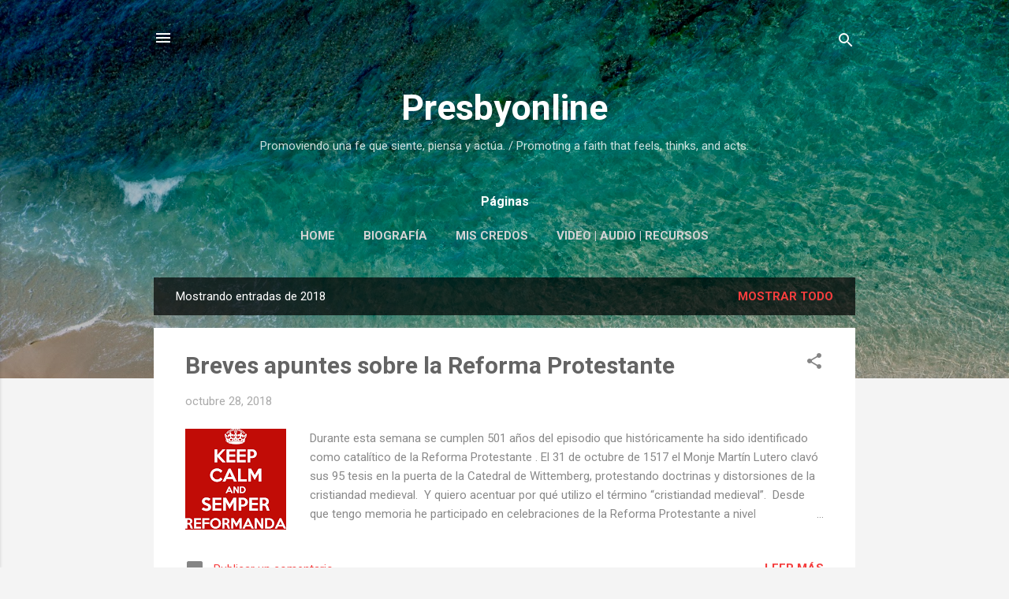

--- FILE ---
content_type: text/html; charset=UTF-8
request_url: http://www.presbyonline.org/2018/
body_size: 35644
content:
<!DOCTYPE html>
<html dir='ltr' lang='es'>
<head>
<meta content='width=device-width, initial-scale=1' name='viewport'/>
<title>Presbyonline</title>
<meta content='text/html; charset=UTF-8' http-equiv='Content-Type'/>
<!-- Chrome, Firefox OS and Opera -->
<meta content='#f4f4f4' name='theme-color'/>
<!-- Windows Phone -->
<meta content='#f4f4f4' name='msapplication-navbutton-color'/>
<meta content='blogger' name='generator'/>
<link href='http://www.presbyonline.org/favicon.ico' rel='icon' type='image/x-icon'/>
<link href='http://www.presbyonline.org/2018/' rel='canonical'/>
<link rel="alternate" type="application/atom+xml" title="Presbyonline - Atom" href="http://www.presbyonline.org/feeds/posts/default" />
<link rel="alternate" type="application/rss+xml" title="Presbyonline - RSS" href="http://www.presbyonline.org/feeds/posts/default?alt=rss" />
<link rel="service.post" type="application/atom+xml" title="Presbyonline - Atom" href="https://www.blogger.com/feeds/8293245157708213119/posts/default" />
<!--Can't find substitution for tag [blog.ieCssRetrofitLinks]-->
<meta content='http://www.presbyonline.org/2018/' property='og:url'/>
<meta content='Presbyonline' property='og:title'/>
<meta content='Promoviendo una fe que siente, piensa y actúa.
/ Promoting a faith that feels, thinks, and acts.' property='og:description'/>
<meta content='https://blogger.googleusercontent.com/img/b/R29vZ2xl/AVvXsEgdQ1pFN8IfWoQTB67IKXJiO7HcycFfKp927meJ1_QQCFSsUjZcDI891BfAAYNolaKGEkcYBd2nGNM25sndvU7wFYZDmeeMlR620BA54Ty0QYgMVfRVikTOjKPTgLHASp78WmcZNQFRTgZA/w1200-h630-p-k-no-nu/5859416_keep_calm_and_semper_reformanda.png' property='og:image'/>
<meta content='https://blogger.googleusercontent.com/img/b/R29vZ2xl/AVvXsEhJUmFjgLKq3Lk2laPkC0A7wN9cCJPLD67cJjxHmjPpMe6C1zWtDJDN97qCryKCTomOZJ_AcUXtPsqXAA_Sa6tTBhucSbNnhdvYdRIyH_mclfj28QrMuKTgyhMdLhjXR5wK7LGrfEG4EX2H/w1200-h630-p-k-no-nu/guagua_cesar.jpg' property='og:image'/>
<meta content='https://blogger.googleusercontent.com/img/b/R29vZ2xl/AVvXsEi_Ji2a7hE4KNdPFxiTtp_eASgaRsTQEeEfPkjRl9-BC-8pM_2t8Jigsl9LSF_Z1oYyWopzycSfNjl_CMRETxCGnzyqm4GHgBM5fEXvowqpU_RX6s0vtAreShdB91WuYFiohxLf2ae79Cgp/w1200-h630-p-k-no-nu/Sadness-head-bowed-man.jpg' property='og:image'/>
<meta content='https://blogger.googleusercontent.com/img/b/R29vZ2xl/AVvXsEgbf5X9zDoF-m35V4iQqFg5BYxf8jG3WLms_ga9lzdTokdwg8wuo7y7ga43e1grSRT2u1dHQPU_uf0CKz7q8zFpmkYPqei_t_ZzjwVvd1kbvJouGHUYgmRnY12qFr-48LRODZs46BBjKeft/w1200-h630-p-k-no-nu/1102014630_univ_lsr_xl.jpg' property='og:image'/>
<meta content='https://blogger.googleusercontent.com/img/b/R29vZ2xl/AVvXsEjXxeCQejVkcZIzR4891FPn5z7mxkShsb3Mq6cjUJf7jLb7v6Hu278TxNDSblIyliFGYY78rs_SdENmpRFp8G7Qh69cVZaGGJW3G1FqAI4WqhSC8VoCXkOHZoLgcv3zCAAe1LVTTlxwCSwC/w1200-h630-p-k-no-nu/crumby-dog-2.jpg' property='og:image'/>
<meta content='https://blogger.googleusercontent.com/img/b/R29vZ2xl/AVvXsEjUFl3ffaV6ZjtdDyasqM3Eb3GrDiLtnVA9tfylxrUqGhh_e1AtNLVAak-f2s6p_fH2aaYE9Ha8iByYmDzL7Ks9o_sq80XlUlsRK5-Y_jVfep12xaQIZ6Z5fMhsvkrBUzOgJau8WdYrwTAr/w1200-h630-p-k-no-nu/Praying_Man_Icon.png' property='og:image'/>
<meta content='https://blogger.googleusercontent.com/img/b/R29vZ2xl/AVvXsEg_MZ0pkM5VOtorGiEHc3qrtQH1f0BnLYySfL8GT-IIdpSwFySpiNfyemeDa6RczDQYRwScVZ7kVUWqgHX3bSEZS9FNdtETHT-gcL8Ihj8stWudSmUaA9xVc6UhhMgpGI7PKChDMGJejMcq/w1200-h630-p-k-no-nu/IMG_0100.JPG' property='og:image'/>
<meta content='https://blogger.googleusercontent.com/img/b/R29vZ2xl/AVvXsEhhq5MppG0IAxA9Xfb6rHgKc4EV9kfc82OTSruOurJBhyyoSMzArHBc9ndb2xi4eMgHiQdvwwsgDEFzvqjyNH2ZjiSzunr9IVOqKPKElHwpc3AwAJX_4PpTlmp8omkiFVxFqDszdkxDpYnG/w1200-h630-p-k-no-nu/IMG_20180201_150317.jpg' property='og:image'/>
<meta content='https://blogger.googleusercontent.com/img/b/R29vZ2xl/AVvXsEhdPwO5ySAIQYo5yx5Dv1vigI5BAIsXAhCInZ-yPtoqcR6OahfeB3WRaqflmpd5Zuzom6RCI_1fpDIPs2asQ7zWnQoiIpf0uZCnEF1wSvR572Psk1pjTYYJ39cxVnSshmykjE-k0yjQjFWm/w1200-h630-p-k-no-nu/unity-blog-pic-2.jpg' property='og:image'/>
<meta content='https://blogger.googleusercontent.com/img/b/R29vZ2xl/AVvXsEj6HCegyn3lsICgwMG2Ye2E7-90aRKpqpdIl11Mz9Tdle2sj9o8DDdID99fcyAo2lVIwpF2hRIp38NfDxXNvX45Ii8KAIW6qbpDny-2HJDPo6iLNkHeynzF-3K2D-JRd2FzXztYBr5qIBLI/w1200-h630-p-k-no-nu/christmas-nativity-scene-in-the-manger-birth-of-jesus-mary-joseph-and-three-wise-men.jpg' property='og:image'/>
<style type='text/css'>@font-face{font-family:'Roboto';font-style:italic;font-weight:300;font-stretch:100%;font-display:swap;src:url(//fonts.gstatic.com/s/roboto/v50/KFOKCnqEu92Fr1Mu53ZEC9_Vu3r1gIhOszmOClHrs6ljXfMMLt_QuAX-k3Yi128m0kN2.woff2)format('woff2');unicode-range:U+0460-052F,U+1C80-1C8A,U+20B4,U+2DE0-2DFF,U+A640-A69F,U+FE2E-FE2F;}@font-face{font-family:'Roboto';font-style:italic;font-weight:300;font-stretch:100%;font-display:swap;src:url(//fonts.gstatic.com/s/roboto/v50/KFOKCnqEu92Fr1Mu53ZEC9_Vu3r1gIhOszmOClHrs6ljXfMMLt_QuAz-k3Yi128m0kN2.woff2)format('woff2');unicode-range:U+0301,U+0400-045F,U+0490-0491,U+04B0-04B1,U+2116;}@font-face{font-family:'Roboto';font-style:italic;font-weight:300;font-stretch:100%;font-display:swap;src:url(//fonts.gstatic.com/s/roboto/v50/KFOKCnqEu92Fr1Mu53ZEC9_Vu3r1gIhOszmOClHrs6ljXfMMLt_QuAT-k3Yi128m0kN2.woff2)format('woff2');unicode-range:U+1F00-1FFF;}@font-face{font-family:'Roboto';font-style:italic;font-weight:300;font-stretch:100%;font-display:swap;src:url(//fonts.gstatic.com/s/roboto/v50/KFOKCnqEu92Fr1Mu53ZEC9_Vu3r1gIhOszmOClHrs6ljXfMMLt_QuAv-k3Yi128m0kN2.woff2)format('woff2');unicode-range:U+0370-0377,U+037A-037F,U+0384-038A,U+038C,U+038E-03A1,U+03A3-03FF;}@font-face{font-family:'Roboto';font-style:italic;font-weight:300;font-stretch:100%;font-display:swap;src:url(//fonts.gstatic.com/s/roboto/v50/KFOKCnqEu92Fr1Mu53ZEC9_Vu3r1gIhOszmOClHrs6ljXfMMLt_QuHT-k3Yi128m0kN2.woff2)format('woff2');unicode-range:U+0302-0303,U+0305,U+0307-0308,U+0310,U+0312,U+0315,U+031A,U+0326-0327,U+032C,U+032F-0330,U+0332-0333,U+0338,U+033A,U+0346,U+034D,U+0391-03A1,U+03A3-03A9,U+03B1-03C9,U+03D1,U+03D5-03D6,U+03F0-03F1,U+03F4-03F5,U+2016-2017,U+2034-2038,U+203C,U+2040,U+2043,U+2047,U+2050,U+2057,U+205F,U+2070-2071,U+2074-208E,U+2090-209C,U+20D0-20DC,U+20E1,U+20E5-20EF,U+2100-2112,U+2114-2115,U+2117-2121,U+2123-214F,U+2190,U+2192,U+2194-21AE,U+21B0-21E5,U+21F1-21F2,U+21F4-2211,U+2213-2214,U+2216-22FF,U+2308-230B,U+2310,U+2319,U+231C-2321,U+2336-237A,U+237C,U+2395,U+239B-23B7,U+23D0,U+23DC-23E1,U+2474-2475,U+25AF,U+25B3,U+25B7,U+25BD,U+25C1,U+25CA,U+25CC,U+25FB,U+266D-266F,U+27C0-27FF,U+2900-2AFF,U+2B0E-2B11,U+2B30-2B4C,U+2BFE,U+3030,U+FF5B,U+FF5D,U+1D400-1D7FF,U+1EE00-1EEFF;}@font-face{font-family:'Roboto';font-style:italic;font-weight:300;font-stretch:100%;font-display:swap;src:url(//fonts.gstatic.com/s/roboto/v50/KFOKCnqEu92Fr1Mu53ZEC9_Vu3r1gIhOszmOClHrs6ljXfMMLt_QuGb-k3Yi128m0kN2.woff2)format('woff2');unicode-range:U+0001-000C,U+000E-001F,U+007F-009F,U+20DD-20E0,U+20E2-20E4,U+2150-218F,U+2190,U+2192,U+2194-2199,U+21AF,U+21E6-21F0,U+21F3,U+2218-2219,U+2299,U+22C4-22C6,U+2300-243F,U+2440-244A,U+2460-24FF,U+25A0-27BF,U+2800-28FF,U+2921-2922,U+2981,U+29BF,U+29EB,U+2B00-2BFF,U+4DC0-4DFF,U+FFF9-FFFB,U+10140-1018E,U+10190-1019C,U+101A0,U+101D0-101FD,U+102E0-102FB,U+10E60-10E7E,U+1D2C0-1D2D3,U+1D2E0-1D37F,U+1F000-1F0FF,U+1F100-1F1AD,U+1F1E6-1F1FF,U+1F30D-1F30F,U+1F315,U+1F31C,U+1F31E,U+1F320-1F32C,U+1F336,U+1F378,U+1F37D,U+1F382,U+1F393-1F39F,U+1F3A7-1F3A8,U+1F3AC-1F3AF,U+1F3C2,U+1F3C4-1F3C6,U+1F3CA-1F3CE,U+1F3D4-1F3E0,U+1F3ED,U+1F3F1-1F3F3,U+1F3F5-1F3F7,U+1F408,U+1F415,U+1F41F,U+1F426,U+1F43F,U+1F441-1F442,U+1F444,U+1F446-1F449,U+1F44C-1F44E,U+1F453,U+1F46A,U+1F47D,U+1F4A3,U+1F4B0,U+1F4B3,U+1F4B9,U+1F4BB,U+1F4BF,U+1F4C8-1F4CB,U+1F4D6,U+1F4DA,U+1F4DF,U+1F4E3-1F4E6,U+1F4EA-1F4ED,U+1F4F7,U+1F4F9-1F4FB,U+1F4FD-1F4FE,U+1F503,U+1F507-1F50B,U+1F50D,U+1F512-1F513,U+1F53E-1F54A,U+1F54F-1F5FA,U+1F610,U+1F650-1F67F,U+1F687,U+1F68D,U+1F691,U+1F694,U+1F698,U+1F6AD,U+1F6B2,U+1F6B9-1F6BA,U+1F6BC,U+1F6C6-1F6CF,U+1F6D3-1F6D7,U+1F6E0-1F6EA,U+1F6F0-1F6F3,U+1F6F7-1F6FC,U+1F700-1F7FF,U+1F800-1F80B,U+1F810-1F847,U+1F850-1F859,U+1F860-1F887,U+1F890-1F8AD,U+1F8B0-1F8BB,U+1F8C0-1F8C1,U+1F900-1F90B,U+1F93B,U+1F946,U+1F984,U+1F996,U+1F9E9,U+1FA00-1FA6F,U+1FA70-1FA7C,U+1FA80-1FA89,U+1FA8F-1FAC6,U+1FACE-1FADC,U+1FADF-1FAE9,U+1FAF0-1FAF8,U+1FB00-1FBFF;}@font-face{font-family:'Roboto';font-style:italic;font-weight:300;font-stretch:100%;font-display:swap;src:url(//fonts.gstatic.com/s/roboto/v50/KFOKCnqEu92Fr1Mu53ZEC9_Vu3r1gIhOszmOClHrs6ljXfMMLt_QuAf-k3Yi128m0kN2.woff2)format('woff2');unicode-range:U+0102-0103,U+0110-0111,U+0128-0129,U+0168-0169,U+01A0-01A1,U+01AF-01B0,U+0300-0301,U+0303-0304,U+0308-0309,U+0323,U+0329,U+1EA0-1EF9,U+20AB;}@font-face{font-family:'Roboto';font-style:italic;font-weight:300;font-stretch:100%;font-display:swap;src:url(//fonts.gstatic.com/s/roboto/v50/KFOKCnqEu92Fr1Mu53ZEC9_Vu3r1gIhOszmOClHrs6ljXfMMLt_QuAb-k3Yi128m0kN2.woff2)format('woff2');unicode-range:U+0100-02BA,U+02BD-02C5,U+02C7-02CC,U+02CE-02D7,U+02DD-02FF,U+0304,U+0308,U+0329,U+1D00-1DBF,U+1E00-1E9F,U+1EF2-1EFF,U+2020,U+20A0-20AB,U+20AD-20C0,U+2113,U+2C60-2C7F,U+A720-A7FF;}@font-face{font-family:'Roboto';font-style:italic;font-weight:300;font-stretch:100%;font-display:swap;src:url(//fonts.gstatic.com/s/roboto/v50/KFOKCnqEu92Fr1Mu53ZEC9_Vu3r1gIhOszmOClHrs6ljXfMMLt_QuAj-k3Yi128m0g.woff2)format('woff2');unicode-range:U+0000-00FF,U+0131,U+0152-0153,U+02BB-02BC,U+02C6,U+02DA,U+02DC,U+0304,U+0308,U+0329,U+2000-206F,U+20AC,U+2122,U+2191,U+2193,U+2212,U+2215,U+FEFF,U+FFFD;}@font-face{font-family:'Roboto';font-style:normal;font-weight:400;font-stretch:100%;font-display:swap;src:url(//fonts.gstatic.com/s/roboto/v50/KFO7CnqEu92Fr1ME7kSn66aGLdTylUAMa3GUBHMdazTgWw.woff2)format('woff2');unicode-range:U+0460-052F,U+1C80-1C8A,U+20B4,U+2DE0-2DFF,U+A640-A69F,U+FE2E-FE2F;}@font-face{font-family:'Roboto';font-style:normal;font-weight:400;font-stretch:100%;font-display:swap;src:url(//fonts.gstatic.com/s/roboto/v50/KFO7CnqEu92Fr1ME7kSn66aGLdTylUAMa3iUBHMdazTgWw.woff2)format('woff2');unicode-range:U+0301,U+0400-045F,U+0490-0491,U+04B0-04B1,U+2116;}@font-face{font-family:'Roboto';font-style:normal;font-weight:400;font-stretch:100%;font-display:swap;src:url(//fonts.gstatic.com/s/roboto/v50/KFO7CnqEu92Fr1ME7kSn66aGLdTylUAMa3CUBHMdazTgWw.woff2)format('woff2');unicode-range:U+1F00-1FFF;}@font-face{font-family:'Roboto';font-style:normal;font-weight:400;font-stretch:100%;font-display:swap;src:url(//fonts.gstatic.com/s/roboto/v50/KFO7CnqEu92Fr1ME7kSn66aGLdTylUAMa3-UBHMdazTgWw.woff2)format('woff2');unicode-range:U+0370-0377,U+037A-037F,U+0384-038A,U+038C,U+038E-03A1,U+03A3-03FF;}@font-face{font-family:'Roboto';font-style:normal;font-weight:400;font-stretch:100%;font-display:swap;src:url(//fonts.gstatic.com/s/roboto/v50/KFO7CnqEu92Fr1ME7kSn66aGLdTylUAMawCUBHMdazTgWw.woff2)format('woff2');unicode-range:U+0302-0303,U+0305,U+0307-0308,U+0310,U+0312,U+0315,U+031A,U+0326-0327,U+032C,U+032F-0330,U+0332-0333,U+0338,U+033A,U+0346,U+034D,U+0391-03A1,U+03A3-03A9,U+03B1-03C9,U+03D1,U+03D5-03D6,U+03F0-03F1,U+03F4-03F5,U+2016-2017,U+2034-2038,U+203C,U+2040,U+2043,U+2047,U+2050,U+2057,U+205F,U+2070-2071,U+2074-208E,U+2090-209C,U+20D0-20DC,U+20E1,U+20E5-20EF,U+2100-2112,U+2114-2115,U+2117-2121,U+2123-214F,U+2190,U+2192,U+2194-21AE,U+21B0-21E5,U+21F1-21F2,U+21F4-2211,U+2213-2214,U+2216-22FF,U+2308-230B,U+2310,U+2319,U+231C-2321,U+2336-237A,U+237C,U+2395,U+239B-23B7,U+23D0,U+23DC-23E1,U+2474-2475,U+25AF,U+25B3,U+25B7,U+25BD,U+25C1,U+25CA,U+25CC,U+25FB,U+266D-266F,U+27C0-27FF,U+2900-2AFF,U+2B0E-2B11,U+2B30-2B4C,U+2BFE,U+3030,U+FF5B,U+FF5D,U+1D400-1D7FF,U+1EE00-1EEFF;}@font-face{font-family:'Roboto';font-style:normal;font-weight:400;font-stretch:100%;font-display:swap;src:url(//fonts.gstatic.com/s/roboto/v50/KFO7CnqEu92Fr1ME7kSn66aGLdTylUAMaxKUBHMdazTgWw.woff2)format('woff2');unicode-range:U+0001-000C,U+000E-001F,U+007F-009F,U+20DD-20E0,U+20E2-20E4,U+2150-218F,U+2190,U+2192,U+2194-2199,U+21AF,U+21E6-21F0,U+21F3,U+2218-2219,U+2299,U+22C4-22C6,U+2300-243F,U+2440-244A,U+2460-24FF,U+25A0-27BF,U+2800-28FF,U+2921-2922,U+2981,U+29BF,U+29EB,U+2B00-2BFF,U+4DC0-4DFF,U+FFF9-FFFB,U+10140-1018E,U+10190-1019C,U+101A0,U+101D0-101FD,U+102E0-102FB,U+10E60-10E7E,U+1D2C0-1D2D3,U+1D2E0-1D37F,U+1F000-1F0FF,U+1F100-1F1AD,U+1F1E6-1F1FF,U+1F30D-1F30F,U+1F315,U+1F31C,U+1F31E,U+1F320-1F32C,U+1F336,U+1F378,U+1F37D,U+1F382,U+1F393-1F39F,U+1F3A7-1F3A8,U+1F3AC-1F3AF,U+1F3C2,U+1F3C4-1F3C6,U+1F3CA-1F3CE,U+1F3D4-1F3E0,U+1F3ED,U+1F3F1-1F3F3,U+1F3F5-1F3F7,U+1F408,U+1F415,U+1F41F,U+1F426,U+1F43F,U+1F441-1F442,U+1F444,U+1F446-1F449,U+1F44C-1F44E,U+1F453,U+1F46A,U+1F47D,U+1F4A3,U+1F4B0,U+1F4B3,U+1F4B9,U+1F4BB,U+1F4BF,U+1F4C8-1F4CB,U+1F4D6,U+1F4DA,U+1F4DF,U+1F4E3-1F4E6,U+1F4EA-1F4ED,U+1F4F7,U+1F4F9-1F4FB,U+1F4FD-1F4FE,U+1F503,U+1F507-1F50B,U+1F50D,U+1F512-1F513,U+1F53E-1F54A,U+1F54F-1F5FA,U+1F610,U+1F650-1F67F,U+1F687,U+1F68D,U+1F691,U+1F694,U+1F698,U+1F6AD,U+1F6B2,U+1F6B9-1F6BA,U+1F6BC,U+1F6C6-1F6CF,U+1F6D3-1F6D7,U+1F6E0-1F6EA,U+1F6F0-1F6F3,U+1F6F7-1F6FC,U+1F700-1F7FF,U+1F800-1F80B,U+1F810-1F847,U+1F850-1F859,U+1F860-1F887,U+1F890-1F8AD,U+1F8B0-1F8BB,U+1F8C0-1F8C1,U+1F900-1F90B,U+1F93B,U+1F946,U+1F984,U+1F996,U+1F9E9,U+1FA00-1FA6F,U+1FA70-1FA7C,U+1FA80-1FA89,U+1FA8F-1FAC6,U+1FACE-1FADC,U+1FADF-1FAE9,U+1FAF0-1FAF8,U+1FB00-1FBFF;}@font-face{font-family:'Roboto';font-style:normal;font-weight:400;font-stretch:100%;font-display:swap;src:url(//fonts.gstatic.com/s/roboto/v50/KFO7CnqEu92Fr1ME7kSn66aGLdTylUAMa3OUBHMdazTgWw.woff2)format('woff2');unicode-range:U+0102-0103,U+0110-0111,U+0128-0129,U+0168-0169,U+01A0-01A1,U+01AF-01B0,U+0300-0301,U+0303-0304,U+0308-0309,U+0323,U+0329,U+1EA0-1EF9,U+20AB;}@font-face{font-family:'Roboto';font-style:normal;font-weight:400;font-stretch:100%;font-display:swap;src:url(//fonts.gstatic.com/s/roboto/v50/KFO7CnqEu92Fr1ME7kSn66aGLdTylUAMa3KUBHMdazTgWw.woff2)format('woff2');unicode-range:U+0100-02BA,U+02BD-02C5,U+02C7-02CC,U+02CE-02D7,U+02DD-02FF,U+0304,U+0308,U+0329,U+1D00-1DBF,U+1E00-1E9F,U+1EF2-1EFF,U+2020,U+20A0-20AB,U+20AD-20C0,U+2113,U+2C60-2C7F,U+A720-A7FF;}@font-face{font-family:'Roboto';font-style:normal;font-weight:400;font-stretch:100%;font-display:swap;src:url(//fonts.gstatic.com/s/roboto/v50/KFO7CnqEu92Fr1ME7kSn66aGLdTylUAMa3yUBHMdazQ.woff2)format('woff2');unicode-range:U+0000-00FF,U+0131,U+0152-0153,U+02BB-02BC,U+02C6,U+02DA,U+02DC,U+0304,U+0308,U+0329,U+2000-206F,U+20AC,U+2122,U+2191,U+2193,U+2212,U+2215,U+FEFF,U+FFFD;}@font-face{font-family:'Roboto';font-style:normal;font-weight:700;font-stretch:100%;font-display:swap;src:url(//fonts.gstatic.com/s/roboto/v50/KFO7CnqEu92Fr1ME7kSn66aGLdTylUAMa3GUBHMdazTgWw.woff2)format('woff2');unicode-range:U+0460-052F,U+1C80-1C8A,U+20B4,U+2DE0-2DFF,U+A640-A69F,U+FE2E-FE2F;}@font-face{font-family:'Roboto';font-style:normal;font-weight:700;font-stretch:100%;font-display:swap;src:url(//fonts.gstatic.com/s/roboto/v50/KFO7CnqEu92Fr1ME7kSn66aGLdTylUAMa3iUBHMdazTgWw.woff2)format('woff2');unicode-range:U+0301,U+0400-045F,U+0490-0491,U+04B0-04B1,U+2116;}@font-face{font-family:'Roboto';font-style:normal;font-weight:700;font-stretch:100%;font-display:swap;src:url(//fonts.gstatic.com/s/roboto/v50/KFO7CnqEu92Fr1ME7kSn66aGLdTylUAMa3CUBHMdazTgWw.woff2)format('woff2');unicode-range:U+1F00-1FFF;}@font-face{font-family:'Roboto';font-style:normal;font-weight:700;font-stretch:100%;font-display:swap;src:url(//fonts.gstatic.com/s/roboto/v50/KFO7CnqEu92Fr1ME7kSn66aGLdTylUAMa3-UBHMdazTgWw.woff2)format('woff2');unicode-range:U+0370-0377,U+037A-037F,U+0384-038A,U+038C,U+038E-03A1,U+03A3-03FF;}@font-face{font-family:'Roboto';font-style:normal;font-weight:700;font-stretch:100%;font-display:swap;src:url(//fonts.gstatic.com/s/roboto/v50/KFO7CnqEu92Fr1ME7kSn66aGLdTylUAMawCUBHMdazTgWw.woff2)format('woff2');unicode-range:U+0302-0303,U+0305,U+0307-0308,U+0310,U+0312,U+0315,U+031A,U+0326-0327,U+032C,U+032F-0330,U+0332-0333,U+0338,U+033A,U+0346,U+034D,U+0391-03A1,U+03A3-03A9,U+03B1-03C9,U+03D1,U+03D5-03D6,U+03F0-03F1,U+03F4-03F5,U+2016-2017,U+2034-2038,U+203C,U+2040,U+2043,U+2047,U+2050,U+2057,U+205F,U+2070-2071,U+2074-208E,U+2090-209C,U+20D0-20DC,U+20E1,U+20E5-20EF,U+2100-2112,U+2114-2115,U+2117-2121,U+2123-214F,U+2190,U+2192,U+2194-21AE,U+21B0-21E5,U+21F1-21F2,U+21F4-2211,U+2213-2214,U+2216-22FF,U+2308-230B,U+2310,U+2319,U+231C-2321,U+2336-237A,U+237C,U+2395,U+239B-23B7,U+23D0,U+23DC-23E1,U+2474-2475,U+25AF,U+25B3,U+25B7,U+25BD,U+25C1,U+25CA,U+25CC,U+25FB,U+266D-266F,U+27C0-27FF,U+2900-2AFF,U+2B0E-2B11,U+2B30-2B4C,U+2BFE,U+3030,U+FF5B,U+FF5D,U+1D400-1D7FF,U+1EE00-1EEFF;}@font-face{font-family:'Roboto';font-style:normal;font-weight:700;font-stretch:100%;font-display:swap;src:url(//fonts.gstatic.com/s/roboto/v50/KFO7CnqEu92Fr1ME7kSn66aGLdTylUAMaxKUBHMdazTgWw.woff2)format('woff2');unicode-range:U+0001-000C,U+000E-001F,U+007F-009F,U+20DD-20E0,U+20E2-20E4,U+2150-218F,U+2190,U+2192,U+2194-2199,U+21AF,U+21E6-21F0,U+21F3,U+2218-2219,U+2299,U+22C4-22C6,U+2300-243F,U+2440-244A,U+2460-24FF,U+25A0-27BF,U+2800-28FF,U+2921-2922,U+2981,U+29BF,U+29EB,U+2B00-2BFF,U+4DC0-4DFF,U+FFF9-FFFB,U+10140-1018E,U+10190-1019C,U+101A0,U+101D0-101FD,U+102E0-102FB,U+10E60-10E7E,U+1D2C0-1D2D3,U+1D2E0-1D37F,U+1F000-1F0FF,U+1F100-1F1AD,U+1F1E6-1F1FF,U+1F30D-1F30F,U+1F315,U+1F31C,U+1F31E,U+1F320-1F32C,U+1F336,U+1F378,U+1F37D,U+1F382,U+1F393-1F39F,U+1F3A7-1F3A8,U+1F3AC-1F3AF,U+1F3C2,U+1F3C4-1F3C6,U+1F3CA-1F3CE,U+1F3D4-1F3E0,U+1F3ED,U+1F3F1-1F3F3,U+1F3F5-1F3F7,U+1F408,U+1F415,U+1F41F,U+1F426,U+1F43F,U+1F441-1F442,U+1F444,U+1F446-1F449,U+1F44C-1F44E,U+1F453,U+1F46A,U+1F47D,U+1F4A3,U+1F4B0,U+1F4B3,U+1F4B9,U+1F4BB,U+1F4BF,U+1F4C8-1F4CB,U+1F4D6,U+1F4DA,U+1F4DF,U+1F4E3-1F4E6,U+1F4EA-1F4ED,U+1F4F7,U+1F4F9-1F4FB,U+1F4FD-1F4FE,U+1F503,U+1F507-1F50B,U+1F50D,U+1F512-1F513,U+1F53E-1F54A,U+1F54F-1F5FA,U+1F610,U+1F650-1F67F,U+1F687,U+1F68D,U+1F691,U+1F694,U+1F698,U+1F6AD,U+1F6B2,U+1F6B9-1F6BA,U+1F6BC,U+1F6C6-1F6CF,U+1F6D3-1F6D7,U+1F6E0-1F6EA,U+1F6F0-1F6F3,U+1F6F7-1F6FC,U+1F700-1F7FF,U+1F800-1F80B,U+1F810-1F847,U+1F850-1F859,U+1F860-1F887,U+1F890-1F8AD,U+1F8B0-1F8BB,U+1F8C0-1F8C1,U+1F900-1F90B,U+1F93B,U+1F946,U+1F984,U+1F996,U+1F9E9,U+1FA00-1FA6F,U+1FA70-1FA7C,U+1FA80-1FA89,U+1FA8F-1FAC6,U+1FACE-1FADC,U+1FADF-1FAE9,U+1FAF0-1FAF8,U+1FB00-1FBFF;}@font-face{font-family:'Roboto';font-style:normal;font-weight:700;font-stretch:100%;font-display:swap;src:url(//fonts.gstatic.com/s/roboto/v50/KFO7CnqEu92Fr1ME7kSn66aGLdTylUAMa3OUBHMdazTgWw.woff2)format('woff2');unicode-range:U+0102-0103,U+0110-0111,U+0128-0129,U+0168-0169,U+01A0-01A1,U+01AF-01B0,U+0300-0301,U+0303-0304,U+0308-0309,U+0323,U+0329,U+1EA0-1EF9,U+20AB;}@font-face{font-family:'Roboto';font-style:normal;font-weight:700;font-stretch:100%;font-display:swap;src:url(//fonts.gstatic.com/s/roboto/v50/KFO7CnqEu92Fr1ME7kSn66aGLdTylUAMa3KUBHMdazTgWw.woff2)format('woff2');unicode-range:U+0100-02BA,U+02BD-02C5,U+02C7-02CC,U+02CE-02D7,U+02DD-02FF,U+0304,U+0308,U+0329,U+1D00-1DBF,U+1E00-1E9F,U+1EF2-1EFF,U+2020,U+20A0-20AB,U+20AD-20C0,U+2113,U+2C60-2C7F,U+A720-A7FF;}@font-face{font-family:'Roboto';font-style:normal;font-weight:700;font-stretch:100%;font-display:swap;src:url(//fonts.gstatic.com/s/roboto/v50/KFO7CnqEu92Fr1ME7kSn66aGLdTylUAMa3yUBHMdazQ.woff2)format('woff2');unicode-range:U+0000-00FF,U+0131,U+0152-0153,U+02BB-02BC,U+02C6,U+02DA,U+02DC,U+0304,U+0308,U+0329,U+2000-206F,U+20AC,U+2122,U+2191,U+2193,U+2212,U+2215,U+FEFF,U+FFFD;}</style>
<style id='page-skin-1' type='text/css'><!--
/*! normalize.css v3.0.1 | MIT License | git.io/normalize */html{font-family:sans-serif;-ms-text-size-adjust:100%;-webkit-text-size-adjust:100%}body{margin:0}article,aside,details,figcaption,figure,footer,header,hgroup,main,nav,section,summary{display:block}audio,canvas,progress,video{display:inline-block;vertical-align:baseline}audio:not([controls]){display:none;height:0}[hidden],template{display:none}a{background:transparent}a:active,a:hover{outline:0}abbr[title]{border-bottom:1px dotted}b,strong{font-weight:bold}dfn{font-style:italic}h1{font-size:2em;margin:.67em 0}mark{background:#ff0;color:#000}small{font-size:80%}sub,sup{font-size:75%;line-height:0;position:relative;vertical-align:baseline}sup{top:-0.5em}sub{bottom:-0.25em}img{border:0}svg:not(:root){overflow:hidden}figure{margin:1em 40px}hr{-moz-box-sizing:content-box;box-sizing:content-box;height:0}pre{overflow:auto}code,kbd,pre,samp{font-family:monospace,monospace;font-size:1em}button,input,optgroup,select,textarea{color:inherit;font:inherit;margin:0}button{overflow:visible}button,select{text-transform:none}button,html input[type="button"],input[type="reset"],input[type="submit"]{-webkit-appearance:button;cursor:pointer}button[disabled],html input[disabled]{cursor:default}button::-moz-focus-inner,input::-moz-focus-inner{border:0;padding:0}input{line-height:normal}input[type="checkbox"],input[type="radio"]{box-sizing:border-box;padding:0}input[type="number"]::-webkit-inner-spin-button,input[type="number"]::-webkit-outer-spin-button{height:auto}input[type="search"]{-webkit-appearance:textfield;-moz-box-sizing:content-box;-webkit-box-sizing:content-box;box-sizing:content-box}input[type="search"]::-webkit-search-cancel-button,input[type="search"]::-webkit-search-decoration{-webkit-appearance:none}fieldset{border:1px solid #c0c0c0;margin:0 2px;padding:.35em .625em .75em}legend{border:0;padding:0}textarea{overflow:auto}optgroup{font-weight:bold}table{border-collapse:collapse;border-spacing:0}td,th{padding:0}
/*!************************************************
* Blogger Template Style
* Name: Contempo
**************************************************/
body{
overflow-wrap:break-word;
word-break:break-word;
word-wrap:break-word
}
.hidden{
display:none
}
.invisible{
visibility:hidden
}
.container::after,.float-container::after{
clear:both;
content:"";
display:table
}
.clearboth{
clear:both
}
#comments .comment .comment-actions,.subscribe-popup .FollowByEmail .follow-by-email-submit,.widget.Profile .profile-link,.widget.Profile .profile-link.visit-profile{
background:0 0;
border:0;
box-shadow:none;
color:#f53e3e;
cursor:pointer;
font-size:14px;
font-weight:700;
outline:0;
text-decoration:none;
text-transform:uppercase;
width:auto
}
.dim-overlay{
background-color:rgba(0,0,0,.54);
height:100vh;
left:0;
position:fixed;
top:0;
width:100%
}
#sharing-dim-overlay{
background-color:transparent
}
input::-ms-clear{
display:none
}
.blogger-logo,.svg-icon-24.blogger-logo{
fill:#ff9800;
opacity:1
}
.loading-spinner-large{
-webkit-animation:mspin-rotate 1.568s infinite linear;
animation:mspin-rotate 1.568s infinite linear;
height:48px;
overflow:hidden;
position:absolute;
width:48px;
z-index:200
}
.loading-spinner-large>div{
-webkit-animation:mspin-revrot 5332ms infinite steps(4);
animation:mspin-revrot 5332ms infinite steps(4)
}
.loading-spinner-large>div>div{
-webkit-animation:mspin-singlecolor-large-film 1333ms infinite steps(81);
animation:mspin-singlecolor-large-film 1333ms infinite steps(81);
background-size:100%;
height:48px;
width:3888px
}
.mspin-black-large>div>div,.mspin-grey_54-large>div>div{
background-image:url(https://www.blogblog.com/indie/mspin_black_large.svg)
}
.mspin-white-large>div>div{
background-image:url(https://www.blogblog.com/indie/mspin_white_large.svg)
}
.mspin-grey_54-large{
opacity:.54
}
@-webkit-keyframes mspin-singlecolor-large-film{
from{
-webkit-transform:translateX(0);
transform:translateX(0)
}
to{
-webkit-transform:translateX(-3888px);
transform:translateX(-3888px)
}
}
@keyframes mspin-singlecolor-large-film{
from{
-webkit-transform:translateX(0);
transform:translateX(0)
}
to{
-webkit-transform:translateX(-3888px);
transform:translateX(-3888px)
}
}
@-webkit-keyframes mspin-rotate{
from{
-webkit-transform:rotate(0);
transform:rotate(0)
}
to{
-webkit-transform:rotate(360deg);
transform:rotate(360deg)
}
}
@keyframes mspin-rotate{
from{
-webkit-transform:rotate(0);
transform:rotate(0)
}
to{
-webkit-transform:rotate(360deg);
transform:rotate(360deg)
}
}
@-webkit-keyframes mspin-revrot{
from{
-webkit-transform:rotate(0);
transform:rotate(0)
}
to{
-webkit-transform:rotate(-360deg);
transform:rotate(-360deg)
}
}
@keyframes mspin-revrot{
from{
-webkit-transform:rotate(0);
transform:rotate(0)
}
to{
-webkit-transform:rotate(-360deg);
transform:rotate(-360deg)
}
}
.skip-navigation{
background-color:#fff;
box-sizing:border-box;
color:#000;
display:block;
height:0;
left:0;
line-height:50px;
overflow:hidden;
padding-top:0;
position:fixed;
text-align:center;
top:0;
-webkit-transition:box-shadow .3s,height .3s,padding-top .3s;
transition:box-shadow .3s,height .3s,padding-top .3s;
width:100%;
z-index:900
}
.skip-navigation:focus{
box-shadow:0 4px 5px 0 rgba(0,0,0,.14),0 1px 10px 0 rgba(0,0,0,.12),0 2px 4px -1px rgba(0,0,0,.2);
height:50px
}
#main{
outline:0
}
.main-heading{
position:absolute;
clip:rect(1px,1px,1px,1px);
padding:0;
border:0;
height:1px;
width:1px;
overflow:hidden
}
.Attribution{
margin-top:1em;
text-align:center
}
.Attribution .blogger img,.Attribution .blogger svg{
vertical-align:bottom
}
.Attribution .blogger img{
margin-right:.5em
}
.Attribution div{
line-height:24px;
margin-top:.5em
}
.Attribution .copyright,.Attribution .image-attribution{
font-size:.7em;
margin-top:1.5em
}
.BLOG_mobile_video_class{
display:none
}
.bg-photo{
background-attachment:scroll!important
}
body .CSS_LIGHTBOX{
z-index:900
}
.extendable .show-less,.extendable .show-more{
border-color:#f53e3e;
color:#f53e3e;
margin-top:8px
}
.extendable .show-less.hidden,.extendable .show-more.hidden{
display:none
}
.inline-ad{
display:none;
max-width:100%;
overflow:hidden
}
.adsbygoogle{
display:block
}
#cookieChoiceInfo{
bottom:0;
top:auto
}
iframe.b-hbp-video{
border:0
}
.post-body img{
max-width:100%
}
.post-body iframe{
max-width:100%
}
.post-body a[imageanchor="1"]{
display:inline-block
}
.byline{
margin-right:1em
}
.byline:last-child{
margin-right:0
}
.link-copied-dialog{
max-width:520px;
outline:0
}
.link-copied-dialog .modal-dialog-buttons{
margin-top:8px
}
.link-copied-dialog .goog-buttonset-default{
background:0 0;
border:0
}
.link-copied-dialog .goog-buttonset-default:focus{
outline:0
}
.paging-control-container{
margin-bottom:16px
}
.paging-control-container .paging-control{
display:inline-block
}
.paging-control-container .comment-range-text::after,.paging-control-container .paging-control{
color:#f53e3e
}
.paging-control-container .comment-range-text,.paging-control-container .paging-control{
margin-right:8px
}
.paging-control-container .comment-range-text::after,.paging-control-container .paging-control::after{
content:"\b7";
cursor:default;
padding-left:8px;
pointer-events:none
}
.paging-control-container .comment-range-text:last-child::after,.paging-control-container .paging-control:last-child::after{
content:none
}
.byline.reactions iframe{
height:20px
}
.b-notification{
color:#000;
background-color:#fff;
border-bottom:solid 1px #000;
box-sizing:border-box;
padding:16px 32px;
text-align:center
}
.b-notification.visible{
-webkit-transition:margin-top .3s cubic-bezier(.4,0,.2,1);
transition:margin-top .3s cubic-bezier(.4,0,.2,1)
}
.b-notification.invisible{
position:absolute
}
.b-notification-close{
position:absolute;
right:8px;
top:8px
}
.no-posts-message{
line-height:40px;
text-align:center
}
@media screen and (max-width:800px){
body.item-view .post-body a[imageanchor="1"][style*="float: left;"],body.item-view .post-body a[imageanchor="1"][style*="float: right;"]{
float:none!important;
clear:none!important
}
body.item-view .post-body a[imageanchor="1"] img{
display:block;
height:auto;
margin:0 auto
}
body.item-view .post-body>.separator:first-child>a[imageanchor="1"]:first-child{
margin-top:20px
}
.post-body a[imageanchor]{
display:block
}
body.item-view .post-body a[imageanchor="1"]{
margin-left:0!important;
margin-right:0!important
}
body.item-view .post-body a[imageanchor="1"]+a[imageanchor="1"]{
margin-top:16px
}
}
.item-control{
display:none
}
#comments{
border-top:1px dashed rgba(0,0,0,.54);
margin-top:20px;
padding:20px
}
#comments .comment-thread ol{
margin:0;
padding-left:0;
padding-left:0
}
#comments .comment .comment-replybox-single,#comments .comment-thread .comment-replies{
margin-left:60px
}
#comments .comment-thread .thread-count{
display:none
}
#comments .comment{
list-style-type:none;
padding:0 0 30px;
position:relative
}
#comments .comment .comment{
padding-bottom:8px
}
.comment .avatar-image-container{
position:absolute
}
.comment .avatar-image-container img{
border-radius:50%
}
.avatar-image-container svg,.comment .avatar-image-container .avatar-icon{
border-radius:50%;
border:solid 1px #858585;
box-sizing:border-box;
fill:#858585;
height:35px;
margin:0;
padding:7px;
width:35px
}
.comment .comment-block{
margin-top:10px;
margin-left:60px;
padding-bottom:0
}
#comments .comment-author-header-wrapper{
margin-left:40px
}
#comments .comment .thread-expanded .comment-block{
padding-bottom:20px
}
#comments .comment .comment-header .user,#comments .comment .comment-header .user a{
color:#646464;
font-style:normal;
font-weight:700
}
#comments .comment .comment-actions{
bottom:0;
margin-bottom:15px;
position:absolute
}
#comments .comment .comment-actions>*{
margin-right:8px
}
#comments .comment .comment-header .datetime{
bottom:0;
color:rgba(100,100,100,.54);
display:inline-block;
font-size:13px;
font-style:italic;
margin-left:8px
}
#comments .comment .comment-footer .comment-timestamp a,#comments .comment .comment-header .datetime a{
color:rgba(100,100,100,.54)
}
#comments .comment .comment-content,.comment .comment-body{
margin-top:12px;
word-break:break-word
}
.comment-body{
margin-bottom:12px
}
#comments.embed[data-num-comments="0"]{
border:0;
margin-top:0;
padding-top:0
}
#comments.embed[data-num-comments="0"] #comment-post-message,#comments.embed[data-num-comments="0"] div.comment-form>p,#comments.embed[data-num-comments="0"] p.comment-footer{
display:none
}
#comment-editor-src{
display:none
}
.comments .comments-content .loadmore.loaded{
max-height:0;
opacity:0;
overflow:hidden
}
.extendable .remaining-items{
height:0;
overflow:hidden;
-webkit-transition:height .3s cubic-bezier(.4,0,.2,1);
transition:height .3s cubic-bezier(.4,0,.2,1)
}
.extendable .remaining-items.expanded{
height:auto
}
.svg-icon-24,.svg-icon-24-button{
cursor:pointer;
height:24px;
width:24px;
min-width:24px
}
.touch-icon{
margin:-12px;
padding:12px
}
.touch-icon:active,.touch-icon:focus{
background-color:rgba(153,153,153,.4);
border-radius:50%
}
svg:not(:root).touch-icon{
overflow:visible
}
html[dir=rtl] .rtl-reversible-icon{
-webkit-transform:scaleX(-1);
-ms-transform:scaleX(-1);
transform:scaleX(-1)
}
.svg-icon-24-button,.touch-icon-button{
background:0 0;
border:0;
margin:0;
outline:0;
padding:0
}
.touch-icon-button .touch-icon:active,.touch-icon-button .touch-icon:focus{
background-color:transparent
}
.touch-icon-button:active .touch-icon,.touch-icon-button:focus .touch-icon{
background-color:rgba(153,153,153,.4);
border-radius:50%
}
.Profile .default-avatar-wrapper .avatar-icon{
border-radius:50%;
border:solid 1px #858585;
box-sizing:border-box;
fill:#858585;
margin:0
}
.Profile .individual .default-avatar-wrapper .avatar-icon{
padding:25px
}
.Profile .individual .avatar-icon,.Profile .individual .profile-img{
height:120px;
width:120px
}
.Profile .team .default-avatar-wrapper .avatar-icon{
padding:8px
}
.Profile .team .avatar-icon,.Profile .team .default-avatar-wrapper,.Profile .team .profile-img{
height:40px;
width:40px
}
.snippet-container{
margin:0;
position:relative;
overflow:hidden
}
.snippet-fade{
bottom:0;
box-sizing:border-box;
position:absolute;
width:96px
}
.snippet-fade{
right:0
}
.snippet-fade:after{
content:"\2026"
}
.snippet-fade:after{
float:right
}
.post-bottom{
-webkit-box-align:center;
-webkit-align-items:center;
-ms-flex-align:center;
align-items:center;
display:-webkit-box;
display:-webkit-flex;
display:-ms-flexbox;
display:flex;
-webkit-flex-wrap:wrap;
-ms-flex-wrap:wrap;
flex-wrap:wrap
}
.post-footer{
-webkit-box-flex:1;
-webkit-flex:1 1 auto;
-ms-flex:1 1 auto;
flex:1 1 auto;
-webkit-flex-wrap:wrap;
-ms-flex-wrap:wrap;
flex-wrap:wrap;
-webkit-box-ordinal-group:2;
-webkit-order:1;
-ms-flex-order:1;
order:1
}
.post-footer>*{
-webkit-box-flex:0;
-webkit-flex:0 1 auto;
-ms-flex:0 1 auto;
flex:0 1 auto
}
.post-footer .byline:last-child{
margin-right:1em
}
.jump-link{
-webkit-box-flex:0;
-webkit-flex:0 0 auto;
-ms-flex:0 0 auto;
flex:0 0 auto;
-webkit-box-ordinal-group:3;
-webkit-order:2;
-ms-flex-order:2;
order:2
}
.centered-top-container.sticky{
left:0;
position:fixed;
right:0;
top:0;
width:auto;
z-index:50;
-webkit-transition-property:opacity,-webkit-transform;
transition-property:opacity,-webkit-transform;
transition-property:transform,opacity;
transition-property:transform,opacity,-webkit-transform;
-webkit-transition-duration:.2s;
transition-duration:.2s;
-webkit-transition-timing-function:cubic-bezier(.4,0,.2,1);
transition-timing-function:cubic-bezier(.4,0,.2,1)
}
.centered-top-placeholder{
display:none
}
.collapsed-header .centered-top-placeholder{
display:block
}
.centered-top-container .Header .replaced h1,.centered-top-placeholder .Header .replaced h1{
display:none
}
.centered-top-container.sticky .Header .replaced h1{
display:block
}
.centered-top-container.sticky .Header .header-widget{
background:0 0
}
.centered-top-container.sticky .Header .header-image-wrapper{
display:none
}
.centered-top-container img,.centered-top-placeholder img{
max-width:100%
}
.collapsible{
-webkit-transition:height .3s cubic-bezier(.4,0,.2,1);
transition:height .3s cubic-bezier(.4,0,.2,1)
}
.collapsible,.collapsible>summary{
display:block;
overflow:hidden
}
.collapsible>:not(summary){
display:none
}
.collapsible[open]>:not(summary){
display:block
}
.collapsible:focus,.collapsible>summary:focus{
outline:0
}
.collapsible>summary{
cursor:pointer;
display:block;
padding:0
}
.collapsible:focus>summary,.collapsible>summary:focus{
background-color:transparent
}
.collapsible>summary::-webkit-details-marker{
display:none
}
.collapsible-title{
-webkit-box-align:center;
-webkit-align-items:center;
-ms-flex-align:center;
align-items:center;
display:-webkit-box;
display:-webkit-flex;
display:-ms-flexbox;
display:flex
}
.collapsible-title .title{
-webkit-box-flex:1;
-webkit-flex:1 1 auto;
-ms-flex:1 1 auto;
flex:1 1 auto;
-webkit-box-ordinal-group:1;
-webkit-order:0;
-ms-flex-order:0;
order:0;
overflow:hidden;
text-overflow:ellipsis;
white-space:nowrap
}
.collapsible-title .chevron-down,.collapsible[open] .collapsible-title .chevron-up{
display:block
}
.collapsible-title .chevron-up,.collapsible[open] .collapsible-title .chevron-down{
display:none
}
.flat-button{
cursor:pointer;
display:inline-block;
font-weight:700;
text-transform:uppercase;
border-radius:2px;
padding:8px;
margin:-8px
}
.flat-icon-button{
background:0 0;
border:0;
margin:0;
outline:0;
padding:0;
margin:-12px;
padding:12px;
cursor:pointer;
box-sizing:content-box;
display:inline-block;
line-height:0
}
.flat-icon-button,.flat-icon-button .splash-wrapper{
border-radius:50%
}
.flat-icon-button .splash.animate{
-webkit-animation-duration:.3s;
animation-duration:.3s
}
.overflowable-container{
max-height:46px;
overflow:hidden;
position:relative
}
.overflow-button{
cursor:pointer
}
#overflowable-dim-overlay{
background:0 0
}
.overflow-popup{
box-shadow:0 2px 2px 0 rgba(0,0,0,.14),0 3px 1px -2px rgba(0,0,0,.2),0 1px 5px 0 rgba(0,0,0,.12);
background-color:#ffffff;
left:0;
max-width:calc(100% - 32px);
position:absolute;
top:0;
visibility:hidden;
z-index:101
}
.overflow-popup ul{
list-style:none
}
.overflow-popup .tabs li,.overflow-popup li{
display:block;
height:auto
}
.overflow-popup .tabs li{
padding-left:0;
padding-right:0
}
.overflow-button.hidden,.overflow-popup .tabs li.hidden,.overflow-popup li.hidden{
display:none
}
.pill-button{
background:0 0;
border:1px solid;
border-radius:12px;
cursor:pointer;
display:inline-block;
padding:4px 16px;
text-transform:uppercase
}
.ripple{
position:relative
}
.ripple>*{
z-index:1
}
.splash-wrapper{
bottom:0;
left:0;
overflow:hidden;
pointer-events:none;
position:absolute;
right:0;
top:0;
z-index:0
}
.splash{
background:#ccc;
border-radius:100%;
display:block;
opacity:.6;
position:absolute;
-webkit-transform:scale(0);
-ms-transform:scale(0);
transform:scale(0)
}
.splash.animate{
-webkit-animation:ripple-effect .4s linear;
animation:ripple-effect .4s linear
}
@-webkit-keyframes ripple-effect{
100%{
opacity:0;
-webkit-transform:scale(2.5);
transform:scale(2.5)
}
}
@keyframes ripple-effect{
100%{
opacity:0;
-webkit-transform:scale(2.5);
transform:scale(2.5)
}
}
.search{
display:-webkit-box;
display:-webkit-flex;
display:-ms-flexbox;
display:flex;
line-height:24px;
width:24px
}
.search.focused{
width:100%
}
.search.focused .section{
width:100%
}
.search form{
z-index:101
}
.search h3{
display:none
}
.search form{
display:-webkit-box;
display:-webkit-flex;
display:-ms-flexbox;
display:flex;
-webkit-box-flex:1;
-webkit-flex:1 0 0;
-ms-flex:1 0 0px;
flex:1 0 0;
border-bottom:solid 1px transparent;
padding-bottom:8px
}
.search form>*{
display:none
}
.search.focused form>*{
display:block
}
.search .search-input label{
display:none
}
.centered-top-placeholder.cloned .search form{
z-index:30
}
.search.focused form{
border-color:#ffffff;
position:relative;
width:auto
}
.collapsed-header .centered-top-container .search.focused form{
border-bottom-color:transparent
}
.search-expand{
-webkit-box-flex:0;
-webkit-flex:0 0 auto;
-ms-flex:0 0 auto;
flex:0 0 auto
}
.search-expand-text{
display:none
}
.search-close{
display:inline;
vertical-align:middle
}
.search-input{
-webkit-box-flex:1;
-webkit-flex:1 0 1px;
-ms-flex:1 0 1px;
flex:1 0 1px
}
.search-input input{
background:0 0;
border:0;
box-sizing:border-box;
color:#ffffff;
display:inline-block;
outline:0;
width:calc(100% - 48px)
}
.search-input input.no-cursor{
color:transparent;
text-shadow:0 0 0 #ffffff
}
.collapsed-header .centered-top-container .search-action,.collapsed-header .centered-top-container .search-input input{
color:#646464
}
.collapsed-header .centered-top-container .search-input input.no-cursor{
color:transparent;
text-shadow:0 0 0 #646464
}
.collapsed-header .centered-top-container .search-input input.no-cursor:focus,.search-input input.no-cursor:focus{
outline:0
}
.search-focused>*{
visibility:hidden
}
.search-focused .search,.search-focused .search-icon{
visibility:visible
}
.search.focused .search-action{
display:block
}
.search.focused .search-action:disabled{
opacity:.3
}
.widget.Sharing .sharing-button{
display:none
}
.widget.Sharing .sharing-buttons li{
padding:0
}
.widget.Sharing .sharing-buttons li span{
display:none
}
.post-share-buttons{
position:relative
}
.centered-bottom .share-buttons .svg-icon-24,.share-buttons .svg-icon-24{
fill:#646464
}
.sharing-open.touch-icon-button:active .touch-icon,.sharing-open.touch-icon-button:focus .touch-icon{
background-color:transparent
}
.share-buttons{
background-color:#ffffff;
border-radius:2px;
box-shadow:0 2px 2px 0 rgba(0,0,0,.14),0 3px 1px -2px rgba(0,0,0,.2),0 1px 5px 0 rgba(0,0,0,.12);
color:#646464;
list-style:none;
margin:0;
padding:8px 0;
position:absolute;
top:-11px;
min-width:200px;
z-index:101
}
.share-buttons.hidden{
display:none
}
.sharing-button{
background:0 0;
border:0;
margin:0;
outline:0;
padding:0;
cursor:pointer
}
.share-buttons li{
margin:0;
height:48px
}
.share-buttons li:last-child{
margin-bottom:0
}
.share-buttons li .sharing-platform-button{
box-sizing:border-box;
cursor:pointer;
display:block;
height:100%;
margin-bottom:0;
padding:0 16px;
position:relative;
width:100%
}
.share-buttons li .sharing-platform-button:focus,.share-buttons li .sharing-platform-button:hover{
background-color:rgba(128,128,128,.1);
outline:0
}
.share-buttons li svg[class*=" sharing-"],.share-buttons li svg[class^=sharing-]{
position:absolute;
top:10px
}
.share-buttons li span.sharing-platform-button{
position:relative;
top:0
}
.share-buttons li .platform-sharing-text{
display:block;
font-size:16px;
line-height:48px;
white-space:nowrap
}
.share-buttons li .platform-sharing-text{
margin-left:56px
}
.sidebar-container{
background-color:#ffffff;
max-width:284px;
overflow-y:auto;
-webkit-transition-property:-webkit-transform;
transition-property:-webkit-transform;
transition-property:transform;
transition-property:transform,-webkit-transform;
-webkit-transition-duration:.3s;
transition-duration:.3s;
-webkit-transition-timing-function:cubic-bezier(0,0,.2,1);
transition-timing-function:cubic-bezier(0,0,.2,1);
width:284px;
z-index:101;
-webkit-overflow-scrolling:touch
}
.sidebar-container .navigation{
line-height:0;
padding:16px
}
.sidebar-container .sidebar-back{
cursor:pointer
}
.sidebar-container .widget{
background:0 0;
margin:0 16px;
padding:16px 0
}
.sidebar-container .widget .title{
color:#646464;
margin:0
}
.sidebar-container .widget ul{
list-style:none;
margin:0;
padding:0
}
.sidebar-container .widget ul ul{
margin-left:1em
}
.sidebar-container .widget li{
font-size:16px;
line-height:normal
}
.sidebar-container .widget+.widget{
border-top:1px dashed #d3d3d3
}
.BlogArchive li{
margin:16px 0
}
.BlogArchive li:last-child{
margin-bottom:0
}
.Label li a{
display:inline-block
}
.BlogArchive .post-count,.Label .label-count{
float:right;
margin-left:.25em
}
.BlogArchive .post-count::before,.Label .label-count::before{
content:"("
}
.BlogArchive .post-count::after,.Label .label-count::after{
content:")"
}
.widget.Translate .skiptranslate>div{
display:block!important
}
.widget.Profile .profile-link{
display:-webkit-box;
display:-webkit-flex;
display:-ms-flexbox;
display:flex
}
.widget.Profile .team-member .default-avatar-wrapper,.widget.Profile .team-member .profile-img{
-webkit-box-flex:0;
-webkit-flex:0 0 auto;
-ms-flex:0 0 auto;
flex:0 0 auto;
margin-right:1em
}
.widget.Profile .individual .profile-link{
-webkit-box-orient:vertical;
-webkit-box-direction:normal;
-webkit-flex-direction:column;
-ms-flex-direction:column;
flex-direction:column
}
.widget.Profile .team .profile-link .profile-name{
-webkit-align-self:center;
-ms-flex-item-align:center;
align-self:center;
display:block;
-webkit-box-flex:1;
-webkit-flex:1 1 auto;
-ms-flex:1 1 auto;
flex:1 1 auto
}
.dim-overlay{
background-color:rgba(0,0,0,.54);
z-index:100
}
body.sidebar-visible{
overflow-y:hidden
}
@media screen and (max-width:1439px){
.sidebar-container{
bottom:0;
position:fixed;
top:0;
left:0;
right:auto
}
.sidebar-container.sidebar-invisible{
-webkit-transition-timing-function:cubic-bezier(.4,0,.6,1);
transition-timing-function:cubic-bezier(.4,0,.6,1);
-webkit-transform:translateX(-284px);
-ms-transform:translateX(-284px);
transform:translateX(-284px)
}
}
@media screen and (min-width:1440px){
.sidebar-container{
position:absolute;
top:0;
left:0;
right:auto
}
.sidebar-container .navigation{
display:none
}
}
.dialog{
box-shadow:0 2px 2px 0 rgba(0,0,0,.14),0 3px 1px -2px rgba(0,0,0,.2),0 1px 5px 0 rgba(0,0,0,.12);
background:#ffffff;
box-sizing:border-box;
color:#898989;
padding:30px;
position:fixed;
text-align:center;
width:calc(100% - 24px);
z-index:101
}
.dialog input[type=email],.dialog input[type=text]{
background-color:transparent;
border:0;
border-bottom:solid 1px rgba(137,137,137,.12);
color:#898989;
display:block;
font-family:Roboto, sans-serif;
font-size:16px;
line-height:24px;
margin:auto;
padding-bottom:7px;
outline:0;
text-align:center;
width:100%
}
.dialog input[type=email]::-webkit-input-placeholder,.dialog input[type=text]::-webkit-input-placeholder{
color:#898989
}
.dialog input[type=email]::-moz-placeholder,.dialog input[type=text]::-moz-placeholder{
color:#898989
}
.dialog input[type=email]:-ms-input-placeholder,.dialog input[type=text]:-ms-input-placeholder{
color:#898989
}
.dialog input[type=email]::-ms-input-placeholder,.dialog input[type=text]::-ms-input-placeholder{
color:#898989
}
.dialog input[type=email]::placeholder,.dialog input[type=text]::placeholder{
color:#898989
}
.dialog input[type=email]:focus,.dialog input[type=text]:focus{
border-bottom:solid 2px #f53e3e;
padding-bottom:6px
}
.dialog input.no-cursor{
color:transparent;
text-shadow:0 0 0 #898989
}
.dialog input.no-cursor:focus{
outline:0
}
.dialog input.no-cursor:focus{
outline:0
}
.dialog input[type=submit]{
font-family:Roboto, sans-serif
}
.dialog .goog-buttonset-default{
color:#f53e3e
}
.subscribe-popup{
max-width:364px
}
.subscribe-popup h3{
color:#646464;
font-size:1.8em;
margin-top:0
}
.subscribe-popup .FollowByEmail h3{
display:none
}
.subscribe-popup .FollowByEmail .follow-by-email-submit{
color:#f53e3e;
display:inline-block;
margin:0 auto;
margin-top:24px;
width:auto;
white-space:normal
}
.subscribe-popup .FollowByEmail .follow-by-email-submit:disabled{
cursor:default;
opacity:.3
}
@media (max-width:800px){
.blog-name div.widget.Subscribe{
margin-bottom:16px
}
body.item-view .blog-name div.widget.Subscribe{
margin:8px auto 16px auto;
width:100%
}
}
.tabs{
list-style:none
}
.tabs li{
display:inline-block
}
.tabs li a{
cursor:pointer;
display:inline-block;
font-weight:700;
text-transform:uppercase;
padding:12px 8px
}
.tabs .selected{
border-bottom:4px solid #ffffff
}
.tabs .selected a{
color:#ffffff
}
body#layout .bg-photo,body#layout .bg-photo-overlay{
display:none
}
body#layout .page_body{
padding:0;
position:relative;
top:0
}
body#layout .page{
display:inline-block;
left:inherit;
position:relative;
vertical-align:top;
width:540px
}
body#layout .centered{
max-width:954px
}
body#layout .navigation{
display:none
}
body#layout .sidebar-container{
display:inline-block;
width:40%
}
body#layout .hamburger-menu,body#layout .search{
display:none
}
.centered-top-container .svg-icon-24,body.collapsed-header .centered-top-placeholder .svg-icon-24{
fill:#ffffff
}
.sidebar-container .svg-icon-24{
fill:#858585
}
.centered-bottom .svg-icon-24,body.collapsed-header .centered-top-container .svg-icon-24{
fill:#858585
}
.centered-bottom .share-buttons .svg-icon-24,.share-buttons .svg-icon-24{
fill:#646464
}
body{
background-color:#f4f4f4;
color:#898989;
font:15px Roboto, sans-serif;
margin:0;
min-height:100vh
}
img{
max-width:100%
}
h3{
color:#898989;
font-size:16px
}
a{
text-decoration:none;
color:#f53e3e
}
a:visited{
color:#f53e3e
}
a:hover{
color:#f53e3e
}
blockquote{
color:#6c6c6c;
font:italic 300 15px Roboto, sans-serif;
font-size:x-large;
text-align:center
}
.pill-button{
font-size:12px
}
.bg-photo-container{
height:480px;
overflow:hidden;
position:absolute;
width:100%;
z-index:1
}
.bg-photo{
background:#ffffff url(https://themes.googleusercontent.com/image?id=iOjEWmpWlNVmx91RAaWC3irZSyq8cu05pASFz84khXxbIM83x8QP6Hnw7ZIDcZFvcAGSBpGCNsBC) no-repeat fixed top center /* Credit: Galeries */;
background-attachment:scroll;
background-size:cover;
-webkit-filter:blur(0px);
filter:blur(0px);
height:calc(100% + 2 * 0px);
left:0px;
position:absolute;
top:0px;
width:calc(100% + 2 * 0px)
}
.bg-photo-overlay{
background:rgba(0,0,0,.26);
background-size:cover;
height:480px;
position:absolute;
width:100%;
z-index:2
}
.hamburger-menu{
float:left;
margin-top:0
}
.sticky .hamburger-menu{
float:none;
position:absolute
}
.search{
border-bottom:solid 1px rgba(255, 255, 255, 0);
float:right;
position:relative;
-webkit-transition-property:width;
transition-property:width;
-webkit-transition-duration:.5s;
transition-duration:.5s;
-webkit-transition-timing-function:cubic-bezier(.4,0,.2,1);
transition-timing-function:cubic-bezier(.4,0,.2,1);
z-index:101
}
.search .dim-overlay{
background-color:transparent
}
.search form{
height:36px;
-webkit-transition-property:border-color;
transition-property:border-color;
-webkit-transition-delay:.5s;
transition-delay:.5s;
-webkit-transition-duration:.2s;
transition-duration:.2s;
-webkit-transition-timing-function:cubic-bezier(.4,0,.2,1);
transition-timing-function:cubic-bezier(.4,0,.2,1)
}
.search.focused{
width:calc(100% - 48px)
}
.search.focused form{
display:-webkit-box;
display:-webkit-flex;
display:-ms-flexbox;
display:flex;
-webkit-box-flex:1;
-webkit-flex:1 0 1px;
-ms-flex:1 0 1px;
flex:1 0 1px;
border-color:#ffffff;
margin-left:-24px;
padding-left:36px;
position:relative;
width:auto
}
.item-view .search,.sticky .search{
right:0;
float:none;
margin-left:0;
position:absolute
}
.item-view .search.focused,.sticky .search.focused{
width:calc(100% - 50px)
}
.item-view .search.focused form,.sticky .search.focused form{
border-bottom-color:#898989
}
.centered-top-placeholder.cloned .search form{
z-index:30
}
.search_button{
-webkit-box-flex:0;
-webkit-flex:0 0 24px;
-ms-flex:0 0 24px;
flex:0 0 24px;
-webkit-box-orient:vertical;
-webkit-box-direction:normal;
-webkit-flex-direction:column;
-ms-flex-direction:column;
flex-direction:column
}
.search_button svg{
margin-top:0
}
.search-input{
height:48px
}
.search-input input{
display:block;
color:#ffffff;
font:16px Roboto, sans-serif;
height:48px;
line-height:48px;
padding:0;
width:100%
}
.search-input input::-webkit-input-placeholder{
color:#ffffff;
opacity:.3
}
.search-input input::-moz-placeholder{
color:#ffffff;
opacity:.3
}
.search-input input:-ms-input-placeholder{
color:#ffffff;
opacity:.3
}
.search-input input::-ms-input-placeholder{
color:#ffffff;
opacity:.3
}
.search-input input::placeholder{
color:#ffffff;
opacity:.3
}
.search-action{
background:0 0;
border:0;
color:#ffffff;
cursor:pointer;
display:none;
height:48px;
margin-top:0
}
.sticky .search-action{
color:#898989
}
.search.focused .search-action{
display:block
}
.search.focused .search-action:disabled{
opacity:.3
}
.page_body{
position:relative;
z-index:20
}
.page_body .widget{
margin-bottom:16px
}
.page_body .centered{
box-sizing:border-box;
display:-webkit-box;
display:-webkit-flex;
display:-ms-flexbox;
display:flex;
-webkit-box-orient:vertical;
-webkit-box-direction:normal;
-webkit-flex-direction:column;
-ms-flex-direction:column;
flex-direction:column;
margin:0 auto;
max-width:922px;
min-height:100vh;
padding:24px 0
}
.page_body .centered>*{
-webkit-box-flex:0;
-webkit-flex:0 0 auto;
-ms-flex:0 0 auto;
flex:0 0 auto
}
.page_body .centered>#footer{
margin-top:auto
}
.blog-name{
margin:24px 0 16px 0
}
.item-view .blog-name,.sticky .blog-name{
box-sizing:border-box;
margin-left:36px;
min-height:48px;
opacity:1;
padding-top:12px
}
.blog-name .subscribe-section-container{
margin-bottom:32px;
text-align:center;
-webkit-transition-property:opacity;
transition-property:opacity;
-webkit-transition-duration:.5s;
transition-duration:.5s
}
.item-view .blog-name .subscribe-section-container,.sticky .blog-name .subscribe-section-container{
margin:0 0 8px 0
}
.blog-name .PageList{
margin-top:16px;
padding-top:8px;
text-align:center
}
.blog-name .PageList .overflowable-contents{
width:100%
}
.blog-name .PageList h3.title{
color:#ffffff;
margin:8px auto;
text-align:center;
width:100%
}
.centered-top-container .blog-name{
-webkit-transition-property:opacity;
transition-property:opacity;
-webkit-transition-duration:.5s;
transition-duration:.5s
}
.item-view .return_link{
margin-bottom:12px;
margin-top:12px;
position:absolute
}
.item-view .blog-name{
display:-webkit-box;
display:-webkit-flex;
display:-ms-flexbox;
display:flex;
-webkit-flex-wrap:wrap;
-ms-flex-wrap:wrap;
flex-wrap:wrap;
margin:0 48px 27px 48px
}
.item-view .subscribe-section-container{
-webkit-box-flex:0;
-webkit-flex:0 0 auto;
-ms-flex:0 0 auto;
flex:0 0 auto
}
.item-view #header,.item-view .Header{
margin-bottom:5px;
margin-right:15px
}
.item-view .sticky .Header{
margin-bottom:0
}
.item-view .Header p{
margin:10px 0 0 0;
text-align:left
}
.item-view .post-share-buttons-bottom{
margin-right:16px
}
.sticky{
background:#ffffff;
box-shadow:0 0 20px 0 rgba(0,0,0,.7);
box-sizing:border-box;
margin-left:0
}
.sticky #header{
margin-bottom:8px;
margin-right:8px
}
.sticky .centered-top{
margin:4px auto;
max-width:890px;
min-height:48px
}
.sticky .blog-name{
display:-webkit-box;
display:-webkit-flex;
display:-ms-flexbox;
display:flex;
margin:0 48px
}
.sticky .blog-name #header{
-webkit-box-flex:0;
-webkit-flex:0 1 auto;
-ms-flex:0 1 auto;
flex:0 1 auto;
-webkit-box-ordinal-group:2;
-webkit-order:1;
-ms-flex-order:1;
order:1;
overflow:hidden
}
.sticky .blog-name .subscribe-section-container{
-webkit-box-flex:0;
-webkit-flex:0 0 auto;
-ms-flex:0 0 auto;
flex:0 0 auto;
-webkit-box-ordinal-group:3;
-webkit-order:2;
-ms-flex-order:2;
order:2
}
.sticky .Header h1{
overflow:hidden;
text-overflow:ellipsis;
white-space:nowrap;
margin-right:-10px;
margin-bottom:-10px;
padding-right:10px;
padding-bottom:10px
}
.sticky .Header p{
display:none
}
.sticky .PageList{
display:none
}
.search-focused>*{
visibility:visible
}
.search-focused .hamburger-menu{
visibility:visible
}
.item-view .search-focused .blog-name,.sticky .search-focused .blog-name{
opacity:0
}
.centered-bottom,.centered-top-container,.centered-top-placeholder{
padding:0 16px
}
.centered-top{
position:relative
}
.item-view .centered-top.search-focused .subscribe-section-container,.sticky .centered-top.search-focused .subscribe-section-container{
opacity:0
}
.page_body.has-vertical-ads .centered .centered-bottom{
display:inline-block;
width:calc(100% - 176px)
}
.Header h1{
color:#ffffff;
font:bold 45px Roboto, sans-serif;
line-height:normal;
margin:0 0 13px 0;
text-align:center;
width:100%
}
.Header h1 a,.Header h1 a:hover,.Header h1 a:visited{
color:#ffffff
}
.item-view .Header h1,.sticky .Header h1{
font-size:24px;
line-height:24px;
margin:0;
text-align:left
}
.sticky .Header h1{
color:#898989
}
.sticky .Header h1 a,.sticky .Header h1 a:hover,.sticky .Header h1 a:visited{
color:#898989
}
.Header p{
color:#ffffff;
margin:0 0 13px 0;
opacity:.8;
text-align:center
}
.widget .title{
line-height:28px
}
.BlogArchive li{
font-size:16px
}
.BlogArchive .post-count{
color:#898989
}
#page_body .FeaturedPost,.Blog .blog-posts .post-outer-container{
background:#ffffff;
min-height:40px;
padding:30px 40px;
width:auto
}
.Blog .blog-posts .post-outer-container:last-child{
margin-bottom:0
}
.Blog .blog-posts .post-outer-container .post-outer{
border:0;
position:relative;
padding-bottom:.25em
}
.post-outer-container{
margin-bottom:16px
}
.post:first-child{
margin-top:0
}
.post .thumb{
float:left;
height:20%;
width:20%
}
.post-share-buttons-bottom,.post-share-buttons-top{
float:right
}
.post-share-buttons-bottom{
margin-right:24px
}
.post-footer,.post-header{
clear:left;
color:rgba(99,99,99,0.537);
margin:0;
width:inherit
}
.blog-pager{
text-align:center
}
.blog-pager a{
color:#f53e3e
}
.blog-pager a:visited{
color:#f53e3e
}
.blog-pager a:hover{
color:#f53e3e
}
.post-title{
font:bold 22px Roboto, sans-serif;
float:left;
margin:0 0 8px 0;
max-width:calc(100% - 48px)
}
.post-title a{
font:bold 30px Roboto, sans-serif
}
.post-title,.post-title a,.post-title a:hover,.post-title a:visited{
color:#646464
}
.post-body{
color:#898989;
font:15px Roboto, sans-serif;
line-height:1.6em;
margin:1.5em 0 2em 0;
display:block
}
.post-body img{
height:inherit
}
.post-body .snippet-thumbnail{
float:left;
margin:0;
margin-right:2em;
max-height:128px;
max-width:128px
}
.post-body .snippet-thumbnail img{
max-width:100%
}
.main .FeaturedPost .widget-content{
border:0;
position:relative;
padding-bottom:.25em
}
.FeaturedPost img{
margin-top:2em
}
.FeaturedPost .snippet-container{
margin:2em 0
}
.FeaturedPost .snippet-container p{
margin:0
}
.FeaturedPost .snippet-thumbnail{
float:none;
height:auto;
margin-bottom:2em;
margin-right:0;
overflow:hidden;
max-height:calc(600px + 2em);
max-width:100%;
text-align:center;
width:100%
}
.FeaturedPost .snippet-thumbnail img{
max-width:100%;
width:100%
}
.byline{
color:rgba(99,99,99,0.537);
display:inline-block;
line-height:24px;
margin-top:8px;
vertical-align:top
}
.byline.post-author:first-child{
margin-right:0
}
.byline.reactions .reactions-label{
line-height:22px;
vertical-align:top
}
.byline.post-share-buttons{
position:relative;
display:inline-block;
margin-top:0;
width:100%
}
.byline.post-share-buttons .sharing{
float:right
}
.flat-button.ripple:hover{
background-color:rgba(245,62,62,.12)
}
.flat-button.ripple .splash{
background-color:rgba(245,62,62,.4)
}
a.timestamp-link,a:active.timestamp-link,a:visited.timestamp-link{
color:inherit;
font:inherit;
text-decoration:inherit
}
.post-share-buttons{
margin-left:0
}
.clear-sharing{
min-height:24px
}
.comment-link{
color:#f53e3e;
position:relative
}
.comment-link .num_comments{
margin-left:8px;
vertical-align:top
}
#comment-holder .continue{
display:none
}
#comment-editor{
margin-bottom:20px;
margin-top:20px
}
#comments .comment-form h4,#comments h3.title{
position:absolute;
clip:rect(1px,1px,1px,1px);
padding:0;
border:0;
height:1px;
width:1px;
overflow:hidden
}
.post-filter-message{
background-color:rgba(0,0,0,.7);
color:#fff;
display:table;
margin-bottom:16px;
width:100%
}
.post-filter-message div{
display:table-cell;
padding:15px 28px
}
.post-filter-message div:last-child{
padding-left:0;
text-align:right
}
.post-filter-message a{
white-space:nowrap
}
.post-filter-message .search-label,.post-filter-message .search-query{
font-weight:700;
color:#f53e3e
}
#blog-pager{
margin:2em 0
}
#blog-pager a{
color:#f53e3e;
font-size:14px
}
.subscribe-button{
border-color:#ffffff;
color:#ffffff
}
.sticky .subscribe-button{
border-color:#898989;
color:#898989
}
.tabs{
margin:0 auto;
padding:0
}
.tabs li{
margin:0 8px;
vertical-align:top
}
.tabs .overflow-button a,.tabs li a{
color:#d3d3d3;
font:700 normal 15px Roboto, sans-serif;
line-height:18px
}
.tabs .overflow-button a{
padding:12px 8px
}
.overflow-popup .tabs li{
text-align:left
}
.overflow-popup li a{
color:#898989;
display:block;
padding:8px 20px
}
.overflow-popup li.selected a{
color:#646464
}
a.report_abuse{
font-weight:400
}
.Label li,.Label span.label-size,.byline.post-labels a{
background-color:#fcfcfc;
border:1px solid #fcfcfc;
border-radius:15px;
display:inline-block;
margin:4px 4px 4px 0;
padding:3px 8px
}
.Label a,.byline.post-labels a{
color:rgba(99,99,99,0.537)
}
.Label ul{
list-style:none;
padding:0
}
.PopularPosts{
background-color:#f4f4f4;
padding:30px 40px
}
.PopularPosts .item-content{
color:#898989;
margin-top:24px
}
.PopularPosts a,.PopularPosts a:hover,.PopularPosts a:visited{
color:#f53e3e
}
.PopularPosts .post-title,.PopularPosts .post-title a,.PopularPosts .post-title a:hover,.PopularPosts .post-title a:visited{
color:#646464;
font-size:18px;
font-weight:700;
line-height:24px
}
.PopularPosts,.PopularPosts h3.title a{
color:#898989;
font:15px Roboto, sans-serif
}
.main .PopularPosts{
padding:16px 40px
}
.PopularPosts h3.title{
font-size:14px;
margin:0
}
.PopularPosts h3.post-title{
margin-bottom:0
}
.PopularPosts .byline{
color:rgba(99,99,99,0.537)
}
.PopularPosts .jump-link{
float:right;
margin-top:16px
}
.PopularPosts .post-header .byline{
font-size:.9em;
font-style:italic;
margin-top:6px
}
.PopularPosts ul{
list-style:none;
padding:0;
margin:0
}
.PopularPosts .post{
padding:20px 0
}
.PopularPosts .post+.post{
border-top:1px dashed #d3d3d3
}
.PopularPosts .item-thumbnail{
float:left;
margin-right:32px
}
.PopularPosts .item-thumbnail img{
height:88px;
padding:0;
width:88px
}
.inline-ad{
margin-bottom:16px
}
.desktop-ad .inline-ad{
display:block
}
.adsbygoogle{
overflow:hidden
}
.vertical-ad-container{
float:right;
margin-right:16px;
width:128px
}
.vertical-ad-container .AdSense+.AdSense{
margin-top:16px
}
.inline-ad-placeholder,.vertical-ad-placeholder{
background:#ffffff;
border:1px solid #000;
opacity:.9;
vertical-align:middle;
text-align:center
}
.inline-ad-placeholder span,.vertical-ad-placeholder span{
margin-top:290px;
display:block;
text-transform:uppercase;
font-weight:700;
color:#646464
}
.vertical-ad-placeholder{
height:600px
}
.vertical-ad-placeholder span{
margin-top:290px;
padding:0 40px
}
.inline-ad-placeholder{
height:90px
}
.inline-ad-placeholder span{
margin-top:36px
}
.Attribution{
color:#898989
}
.Attribution a,.Attribution a:hover,.Attribution a:visited{
color:#f53e3e
}
.Attribution svg{
fill:#858585
}
.sidebar-container{
box-shadow:1px 1px 3px rgba(0,0,0,.1)
}
.sidebar-container,.sidebar-container .sidebar_bottom{
background-color:#ffffff
}
.sidebar-container .navigation,.sidebar-container .sidebar_top_wrapper{
background-color:#ffffff
}
.sidebar-container .sidebar_top{
overflow:auto
}
.sidebar-container .sidebar_bottom{
width:100%;
padding-top:16px
}
.sidebar-container .widget:first-child{
padding-top:0
}
.sidebar_top .widget.Profile{
padding-bottom:16px
}
.widget.Profile{
margin:0;
width:100%
}
.widget.Profile h2{
display:none
}
.widget.Profile h3.title{
color:rgba(99,99,99,0.518);
margin:16px 32px
}
.widget.Profile .individual{
text-align:center
}
.widget.Profile .individual .profile-link{
padding:1em
}
.widget.Profile .individual .default-avatar-wrapper .avatar-icon{
margin:auto
}
.widget.Profile .team{
margin-bottom:32px;
margin-left:32px;
margin-right:32px
}
.widget.Profile ul{
list-style:none;
padding:0
}
.widget.Profile li{
margin:10px 0
}
.widget.Profile .profile-img{
border-radius:50%;
float:none
}
.widget.Profile .profile-link{
color:#646464;
font-size:.9em;
margin-bottom:1em;
opacity:.87;
overflow:hidden
}
.widget.Profile .profile-link.visit-profile{
border-style:solid;
border-width:1px;
border-radius:12px;
cursor:pointer;
font-size:12px;
font-weight:400;
padding:5px 20px;
display:inline-block;
line-height:normal
}
.widget.Profile dd{
color:rgba(99,99,99,0.537);
margin:0 16px
}
.widget.Profile location{
margin-bottom:1em
}
.widget.Profile .profile-textblock{
font-size:14px;
line-height:24px;
position:relative
}
body.sidebar-visible .page_body{
overflow-y:scroll
}
body.sidebar-visible .bg-photo-container{
overflow-y:scroll
}
@media screen and (min-width:1440px){
.sidebar-container{
margin-top:480px;
min-height:calc(100% - 480px);
overflow:visible;
z-index:32
}
.sidebar-container .sidebar_top_wrapper{
background-color:#fcfcfc;
height:480px;
margin-top:-480px
}
.sidebar-container .sidebar_top{
display:-webkit-box;
display:-webkit-flex;
display:-ms-flexbox;
display:flex;
height:480px;
-webkit-box-orient:horizontal;
-webkit-box-direction:normal;
-webkit-flex-direction:row;
-ms-flex-direction:row;
flex-direction:row;
max-height:480px
}
.sidebar-container .sidebar_bottom{
max-width:284px;
width:284px
}
body.collapsed-header .sidebar-container{
z-index:15
}
.sidebar-container .sidebar_top:empty{
display:none
}
.sidebar-container .sidebar_top>:only-child{
-webkit-box-flex:0;
-webkit-flex:0 0 auto;
-ms-flex:0 0 auto;
flex:0 0 auto;
-webkit-align-self:center;
-ms-flex-item-align:center;
align-self:center;
width:100%
}
.sidebar_top_wrapper.no-items{
display:none
}
}
.post-snippet.snippet-container{
max-height:120px
}
.post-snippet .snippet-item{
line-height:24px
}
.post-snippet .snippet-fade{
background:-webkit-linear-gradient(left,#ffffff 0,#ffffff 20%,rgba(255, 255, 255, 0) 100%);
background:linear-gradient(to left,#ffffff 0,#ffffff 20%,rgba(255, 255, 255, 0) 100%);
color:#898989;
height:24px
}
.popular-posts-snippet.snippet-container{
max-height:72px
}
.popular-posts-snippet .snippet-item{
line-height:24px
}
.PopularPosts .popular-posts-snippet .snippet-fade{
color:#898989;
height:24px
}
.main .popular-posts-snippet .snippet-fade{
background:-webkit-linear-gradient(left,#f4f4f4 0,#f4f4f4 20%,rgba(244, 244, 244, 0) 100%);
background:linear-gradient(to left,#f4f4f4 0,#f4f4f4 20%,rgba(244, 244, 244, 0) 100%)
}
.sidebar_bottom .popular-posts-snippet .snippet-fade{
background:-webkit-linear-gradient(left,#ffffff 0,#ffffff 20%,rgba(255, 255, 255, 0) 100%);
background:linear-gradient(to left,#ffffff 0,#ffffff 20%,rgba(255, 255, 255, 0) 100%)
}
.profile-snippet.snippet-container{
max-height:192px
}
.has-location .profile-snippet.snippet-container{
max-height:144px
}
.profile-snippet .snippet-item{
line-height:24px
}
.profile-snippet .snippet-fade{
background:-webkit-linear-gradient(left,#ffffff 0,#ffffff 20%,rgba(255, 255, 255, 0) 100%);
background:linear-gradient(to left,#ffffff 0,#ffffff 20%,rgba(255, 255, 255, 0) 100%);
color:rgba(99,99,99,0.537);
height:24px
}
@media screen and (min-width:1440px){
.profile-snippet .snippet-fade{
background:-webkit-linear-gradient(left,#fcfcfc 0,#fcfcfc 20%,rgba(252, 252, 252, 0) 100%);
background:linear-gradient(to left,#fcfcfc 0,#fcfcfc 20%,rgba(252, 252, 252, 0) 100%)
}
}
@media screen and (max-width:800px){
.blog-name{
margin-top:0
}
body.item-view .blog-name{
margin:0 48px
}
.centered-bottom{
padding:8px
}
body.item-view .centered-bottom{
padding:0
}
.page_body .centered{
padding:10px 0
}
body.item-view #header,body.item-view .widget.Header{
margin-right:0
}
body.collapsed-header .centered-top-container .blog-name{
display:block
}
body.collapsed-header .centered-top-container .widget.Header h1{
text-align:center
}
.widget.Header header{
padding:0
}
.widget.Header h1{
font-size:24px;
line-height:24px;
margin-bottom:13px
}
body.item-view .widget.Header h1{
text-align:center
}
body.item-view .widget.Header p{
text-align:center
}
.blog-name .widget.PageList{
padding:0
}
body.item-view .centered-top{
margin-bottom:5px
}
.search-action,.search-input{
margin-bottom:-8px
}
.search form{
margin-bottom:8px
}
body.item-view .subscribe-section-container{
margin:5px 0 0 0;
width:100%
}
#page_body.section div.widget.FeaturedPost,div.widget.PopularPosts{
padding:16px
}
div.widget.Blog .blog-posts .post-outer-container{
padding:16px
}
div.widget.Blog .blog-posts .post-outer-container .post-outer{
padding:0
}
.post:first-child{
margin:0
}
.post-body .snippet-thumbnail{
margin:0 3vw 3vw 0
}
.post-body .snippet-thumbnail img{
height:20vw;
width:20vw;
max-height:128px;
max-width:128px
}
div.widget.PopularPosts div.item-thumbnail{
margin:0 3vw 3vw 0
}
div.widget.PopularPosts div.item-thumbnail img{
height:20vw;
width:20vw;
max-height:88px;
max-width:88px
}
.post-title{
line-height:1
}
.post-title,.post-title a{
font-size:20px
}
#page_body.section div.widget.FeaturedPost h3 a{
font-size:22px
}
.mobile-ad .inline-ad{
display:block
}
.page_body.has-vertical-ads .vertical-ad-container,.page_body.has-vertical-ads .vertical-ad-container ins{
display:none
}
.page_body.has-vertical-ads .centered .centered-bottom,.page_body.has-vertical-ads .centered .centered-top{
display:block;
width:auto
}
div.post-filter-message div{
padding:8px 16px
}
}
@media screen and (min-width:1440px){
body{
position:relative
}
body.item-view .blog-name{
margin-left:48px
}
.page_body{
margin-left:284px
}
.search{
margin-left:0
}
.search.focused{
width:100%
}
.sticky{
padding-left:284px
}
.hamburger-menu{
display:none
}
body.collapsed-header .page_body .centered-top-container{
padding-left:284px;
padding-right:0;
width:100%
}
body.collapsed-header .centered-top-container .search.focused{
width:100%
}
body.collapsed-header .centered-top-container .blog-name{
margin-left:0
}
body.collapsed-header.item-view .centered-top-container .search.focused{
width:calc(100% - 50px)
}
body.collapsed-header.item-view .centered-top-container .blog-name{
margin-left:40px
}
}

--></style>
<style id='template-skin-1' type='text/css'><!--
body#layout .hidden,
body#layout .invisible {
display: inherit;
}
body#layout .navigation {
display: none;
}
body#layout .page,
body#layout .sidebar_top,
body#layout .sidebar_bottom {
display: inline-block;
left: inherit;
position: relative;
vertical-align: top;
}
body#layout .page {
float: right;
margin-left: 20px;
width: 55%;
}
body#layout .sidebar-container {
float: right;
width: 40%;
}
body#layout .hamburger-menu {
display: none;
}
--></style>
<style>
    .bg-photo {background-image:url(https\:\/\/themes.googleusercontent.com\/image?id=iOjEWmpWlNVmx91RAaWC3irZSyq8cu05pASFz84khXxbIM83x8QP6Hnw7ZIDcZFvcAGSBpGCNsBC);}
    
@media (max-width: 480px) { .bg-photo {background-image:url(https\:\/\/themes.googleusercontent.com\/image?id=iOjEWmpWlNVmx91RAaWC3irZSyq8cu05pASFz84khXxbIM83x8QP6Hnw7ZIDcZFvcAGSBpGCNsBC&options=w480);}}
@media (max-width: 640px) and (min-width: 481px) { .bg-photo {background-image:url(https\:\/\/themes.googleusercontent.com\/image?id=iOjEWmpWlNVmx91RAaWC3irZSyq8cu05pASFz84khXxbIM83x8QP6Hnw7ZIDcZFvcAGSBpGCNsBC&options=w640);}}
@media (max-width: 800px) and (min-width: 641px) { .bg-photo {background-image:url(https\:\/\/themes.googleusercontent.com\/image?id=iOjEWmpWlNVmx91RAaWC3irZSyq8cu05pASFz84khXxbIM83x8QP6Hnw7ZIDcZFvcAGSBpGCNsBC&options=w800);}}
@media (max-width: 1200px) and (min-width: 801px) { .bg-photo {background-image:url(https\:\/\/themes.googleusercontent.com\/image?id=iOjEWmpWlNVmx91RAaWC3irZSyq8cu05pASFz84khXxbIM83x8QP6Hnw7ZIDcZFvcAGSBpGCNsBC&options=w1200);}}
/* Last tag covers anything over one higher than the previous max-size cap. */
@media (min-width: 1201px) { .bg-photo {background-image:url(https\:\/\/themes.googleusercontent.com\/image?id=iOjEWmpWlNVmx91RAaWC3irZSyq8cu05pASFz84khXxbIM83x8QP6Hnw7ZIDcZFvcAGSBpGCNsBC&options=w1600);}}
  </style>
<script async='async' src='https://www.gstatic.com/external_hosted/clipboardjs/clipboard.min.js'></script>
<meta name='google-adsense-platform-account' content='ca-host-pub-1556223355139109'/>
<meta name='google-adsense-platform-domain' content='blogspot.com'/>

</head>
<body class='archive-view version-1-3-3 variant-indie_light'>
<a class='skip-navigation' href='#main' tabindex='0'>
Ir al contenido principal
</a>
<div class='page'>
<div class='bg-photo-overlay'></div>
<div class='bg-photo-container'>
<div class='bg-photo'></div>
</div>
<div class='page_body'>
<div class='centered'>
<div class='centered-top-placeholder'></div>
<header class='centered-top-container' role='banner'>
<div class='centered-top'>
<button class='svg-icon-24-button hamburger-menu flat-icon-button ripple'>
<svg class='svg-icon-24'>
<use xlink:href='/responsive/sprite_v1_6.css.svg#ic_menu_black_24dp' xmlns:xlink='http://www.w3.org/1999/xlink'></use>
</svg>
</button>
<div class='search'>
<button aria-label='Buscar' class='search-expand touch-icon-button'>
<div class='flat-icon-button ripple'>
<svg class='svg-icon-24 search-expand-icon'>
<use xlink:href='/responsive/sprite_v1_6.css.svg#ic_search_black_24dp' xmlns:xlink='http://www.w3.org/1999/xlink'></use>
</svg>
</div>
</button>
<div class='section' id='search_top' name='Search (Top)'><div class='widget BlogSearch' data-version='2' id='BlogSearch1'>
<h3 class='title'>
Buscar este blog
</h3>
<div class='widget-content' role='search'>
<form action='http://www.presbyonline.org/search' target='_top'>
<div class='search-input'>
<input aria-label='Buscar este blog' autocomplete='off' name='q' placeholder='Buscar este blog' value=''/>
</div>
<input class='search-action flat-button' type='submit' value='Buscar'/>
</form>
</div>
</div></div>
</div>
<div class='clearboth'></div>
<div class='blog-name container'>
<div class='container section' id='header' name='Cabecera'><div class='widget Header' data-version='2' id='Header1'>
<div class='header-widget'>
<div>
<h1>
<a href='http://www.presbyonline.org/'>
Presbyonline
</a>
</h1>
</div>
<p>
Promoviendo una fe que siente, piensa y actúa.
/ Promoting a faith that feels, thinks, and acts.
</p>
</div>
</div></div>
<nav role='navigation'>
<div class='clearboth section' id='page_list_top' name='Lista de páginas (arriba)'><div class='widget PageList' data-version='2' id='PageList1'>
<h3 class='title'>
Páginas
</h3>
<div class='widget-content'>
<div class='overflowable-container'>
<div class='overflowable-contents'>
<div class='container'>
<ul class='tabs'>
<li class='overflowable-item'>
<a href='http://www.presbyonline.org/'>Home</a>
</li>
<li class='overflowable-item'>
<a href='http://www.presbyonline.org/p/biografia.html'>Biografía</a>
</li>
<li class='overflowable-item'>
<a href='http://www.presbyonline.org/p/mis-credos.html'>Mis Credos</a>
</li>
<li class='overflowable-item'>
<a href='http://www.presbyonline.org/p/video.html'>Video | Audio | Recursos</a>
</li>
</ul>
</div>
</div>
<div class='overflow-button hidden'>
<a>Más&hellip;</a>
</div>
</div>
</div>
</div></div>
</nav>
</div>
</div>
</header>
<div>
<div class='vertical-ad-container no-items section' id='ads' name='Anuncios'>
</div>
<main class='centered-bottom' id='main' role='main' tabindex='-1'>
<h2 class='main-heading'>Entradas</h2>
<div class='post-filter-message'>
<div>
Mostrando entradas de 2018
</div>
<div>
<a class='flat-button ripple' href='http://www.presbyonline.org/'>
Mostrar todo
</a>
</div>
</div>
<div class='main section' id='page_body' name='Cuerpo de la página'>
<div class='widget Blog' data-version='2' id='Blog1'>
<div class='blog-posts hfeed container'>
<article class='post-outer-container'>
<div class='post-outer'>
<div class='post'>
<script type='application/ld+json'>{
  "@context": "http://schema.org",
  "@type": "BlogPosting",
  "mainEntityOfPage": {
    "@type": "WebPage",
    "@id": "http://www.presbyonline.org/2018/10/breves-apuntes-sobre-la-reforma.html"
  },
  "headline": "Breves apuntes sobre la Reforma Protestante","description": "Durante esta semana se cumplen 501 años del episodio que históricamente ha sido identificado como catalítico de la Reforma Protestante . E...","datePublished": "2018-10-28T07:47:00-04:00",
  "dateModified": "2018-10-28T07:47:49-04:00","image": {
    "@type": "ImageObject","url": "https://blogger.googleusercontent.com/img/b/R29vZ2xl/AVvXsEgdQ1pFN8IfWoQTB67IKXJiO7HcycFfKp927meJ1_QQCFSsUjZcDI891BfAAYNolaKGEkcYBd2nGNM25sndvU7wFYZDmeeMlR620BA54Ty0QYgMVfRVikTOjKPTgLHASp78WmcZNQFRTgZA/w1200-h630-p-k-no-nu/5859416_keep_calm_and_semper_reformanda.png",
    "height": 630,
    "width": 1200},"publisher": {
    "@type": "Organization",
    "name": "Blogger",
    "logo": {
      "@type": "ImageObject",
      "url": "https://blogger.googleusercontent.com/img/b/U2hvZWJveA/AVvXsEgfMvYAhAbdHksiBA24JKmb2Tav6K0GviwztID3Cq4VpV96HaJfy0viIu8z1SSw_G9n5FQHZWSRao61M3e58ImahqBtr7LiOUS6m_w59IvDYwjmMcbq3fKW4JSbacqkbxTo8B90dWp0Cese92xfLMPe_tg11g/h60/",
      "width": 206,
      "height": 60
    }
  },"author": {
    "@type": "Person",
    "name": "José Manuel Capella-Pratts"
  }
}</script>
<a name='7882392557464397584'></a>
<h3 class='post-title entry-title'>
<a href='http://www.presbyonline.org/2018/10/breves-apuntes-sobre-la-reforma.html'>Breves apuntes sobre la Reforma Protestante</a>
</h3>
<div class='post-share-buttons post-share-buttons-top'>
<div class='byline post-share-buttons goog-inline-block'>
<div aria-owns='sharing-popup-Blog1-byline-7882392557464397584' class='sharing' data-title='Breves apuntes sobre la Reforma Protestante'>
<button aria-controls='sharing-popup-Blog1-byline-7882392557464397584' aria-label='Compartir' class='sharing-button touch-icon-button' id='sharing-button-Blog1-byline-7882392557464397584' role='button'>
<div class='flat-icon-button ripple'>
<svg class='svg-icon-24'>
<use xlink:href='/responsive/sprite_v1_6.css.svg#ic_share_black_24dp' xmlns:xlink='http://www.w3.org/1999/xlink'></use>
</svg>
</div>
</button>
<div class='share-buttons-container'>
<ul aria-hidden='true' aria-label='Compartir' class='share-buttons hidden' id='sharing-popup-Blog1-byline-7882392557464397584' role='menu'>
<li>
<span aria-label='Obtener enlace' class='sharing-platform-button sharing-element-link' data-href='https://www.blogger.com/share-post.g?blogID=8293245157708213119&postID=7882392557464397584&target=' data-url='http://www.presbyonline.org/2018/10/breves-apuntes-sobre-la-reforma.html' role='menuitem' tabindex='-1' title='Obtener enlace'>
<svg class='svg-icon-24 touch-icon sharing-link'>
<use xlink:href='/responsive/sprite_v1_6.css.svg#ic_24_link_dark' xmlns:xlink='http://www.w3.org/1999/xlink'></use>
</svg>
<span class='platform-sharing-text'>Obtener enlace</span>
</span>
</li>
<li>
<span aria-label='Compartir en Facebook' class='sharing-platform-button sharing-element-facebook' data-href='https://www.blogger.com/share-post.g?blogID=8293245157708213119&postID=7882392557464397584&target=facebook' data-url='http://www.presbyonline.org/2018/10/breves-apuntes-sobre-la-reforma.html' role='menuitem' tabindex='-1' title='Compartir en Facebook'>
<svg class='svg-icon-24 touch-icon sharing-facebook'>
<use xlink:href='/responsive/sprite_v1_6.css.svg#ic_24_facebook_dark' xmlns:xlink='http://www.w3.org/1999/xlink'></use>
</svg>
<span class='platform-sharing-text'>Facebook</span>
</span>
</li>
<li>
<span aria-label='Compartir en X' class='sharing-platform-button sharing-element-twitter' data-href='https://www.blogger.com/share-post.g?blogID=8293245157708213119&postID=7882392557464397584&target=twitter' data-url='http://www.presbyonline.org/2018/10/breves-apuntes-sobre-la-reforma.html' role='menuitem' tabindex='-1' title='Compartir en X'>
<svg class='svg-icon-24 touch-icon sharing-twitter'>
<use xlink:href='/responsive/sprite_v1_6.css.svg#ic_24_twitter_dark' xmlns:xlink='http://www.w3.org/1999/xlink'></use>
</svg>
<span class='platform-sharing-text'>X</span>
</span>
</li>
<li>
<span aria-label='Compartir en Pinterest' class='sharing-platform-button sharing-element-pinterest' data-href='https://www.blogger.com/share-post.g?blogID=8293245157708213119&postID=7882392557464397584&target=pinterest' data-url='http://www.presbyonline.org/2018/10/breves-apuntes-sobre-la-reforma.html' role='menuitem' tabindex='-1' title='Compartir en Pinterest'>
<svg class='svg-icon-24 touch-icon sharing-pinterest'>
<use xlink:href='/responsive/sprite_v1_6.css.svg#ic_24_pinterest_dark' xmlns:xlink='http://www.w3.org/1999/xlink'></use>
</svg>
<span class='platform-sharing-text'>Pinterest</span>
</span>
</li>
<li>
<span aria-label='Correo electrónico' class='sharing-platform-button sharing-element-email' data-href='https://www.blogger.com/share-post.g?blogID=8293245157708213119&postID=7882392557464397584&target=email' data-url='http://www.presbyonline.org/2018/10/breves-apuntes-sobre-la-reforma.html' role='menuitem' tabindex='-1' title='Correo electrónico'>
<svg class='svg-icon-24 touch-icon sharing-email'>
<use xlink:href='/responsive/sprite_v1_6.css.svg#ic_24_email_dark' xmlns:xlink='http://www.w3.org/1999/xlink'></use>
</svg>
<span class='platform-sharing-text'>Correo electrónico</span>
</span>
</li>
<li aria-hidden='true' class='hidden'>
<span aria-label='Compartir en otras aplicaciones' class='sharing-platform-button sharing-element-other' data-url='http://www.presbyonline.org/2018/10/breves-apuntes-sobre-la-reforma.html' role='menuitem' tabindex='-1' title='Compartir en otras aplicaciones'>
<svg class='svg-icon-24 touch-icon sharing-sharingOther'>
<use xlink:href='/responsive/sprite_v1_6.css.svg#ic_more_horiz_black_24dp' xmlns:xlink='http://www.w3.org/1999/xlink'></use>
</svg>
<span class='platform-sharing-text'>Otras aplicaciones</span>
</span>
</li>
</ul>
</div>
</div>
</div>
</div>
<div class='post-header'>
<div class='post-header-line-1'>
<span class='byline post-timestamp'>
<meta content='http://www.presbyonline.org/2018/10/breves-apuntes-sobre-la-reforma.html'/>
<a class='timestamp-link' href='http://www.presbyonline.org/2018/10/breves-apuntes-sobre-la-reforma.html' rel='bookmark' title='permanent link'>
<time class='published' datetime='2018-10-28T07:47:00-04:00' title='2018-10-28T07:47:00-04:00'>
octubre 28, 2018
</time>
</a>
</span>
</div>
</div>
<div class='container post-body entry-content' id='post-snippet-7882392557464397584'>
<div class='snippet-thumbnail'>
<img alt='Imagen' sizes='(max-width: 800px) 20vw, 128px' src='https://blogger.googleusercontent.com/img/b/R29vZ2xl/AVvXsEgdQ1pFN8IfWoQTB67IKXJiO7HcycFfKp927meJ1_QQCFSsUjZcDI891BfAAYNolaKGEkcYBd2nGNM25sndvU7wFYZDmeeMlR620BA54Ty0QYgMVfRVikTOjKPTgLHASp78WmcZNQFRTgZA/s320/5859416_keep_calm_and_semper_reformanda.png' srcset='https://blogger.googleusercontent.com/img/b/R29vZ2xl/AVvXsEgdQ1pFN8IfWoQTB67IKXJiO7HcycFfKp927meJ1_QQCFSsUjZcDI891BfAAYNolaKGEkcYBd2nGNM25sndvU7wFYZDmeeMlR620BA54Ty0QYgMVfRVikTOjKPTgLHASp78WmcZNQFRTgZA/w32-h32-p-k-no-nu/5859416_keep_calm_and_semper_reformanda.png 32w, https://blogger.googleusercontent.com/img/b/R29vZ2xl/AVvXsEgdQ1pFN8IfWoQTB67IKXJiO7HcycFfKp927meJ1_QQCFSsUjZcDI891BfAAYNolaKGEkcYBd2nGNM25sndvU7wFYZDmeeMlR620BA54Ty0QYgMVfRVikTOjKPTgLHASp78WmcZNQFRTgZA/w64-h64-p-k-no-nu/5859416_keep_calm_and_semper_reformanda.png 64w, https://blogger.googleusercontent.com/img/b/R29vZ2xl/AVvXsEgdQ1pFN8IfWoQTB67IKXJiO7HcycFfKp927meJ1_QQCFSsUjZcDI891BfAAYNolaKGEkcYBd2nGNM25sndvU7wFYZDmeeMlR620BA54Ty0QYgMVfRVikTOjKPTgLHASp78WmcZNQFRTgZA/w128-h128-p-k-no-nu/5859416_keep_calm_and_semper_reformanda.png 128w, https://blogger.googleusercontent.com/img/b/R29vZ2xl/AVvXsEgdQ1pFN8IfWoQTB67IKXJiO7HcycFfKp927meJ1_QQCFSsUjZcDI891BfAAYNolaKGEkcYBd2nGNM25sndvU7wFYZDmeeMlR620BA54Ty0QYgMVfRVikTOjKPTgLHASp78WmcZNQFRTgZA/w256-h256-p-k-no-nu/5859416_keep_calm_and_semper_reformanda.png 256w'/>
</div>
<div class='post-snippet snippet-container r-snippet-container'>
<div class='snippet-item r-snippetized'>
  Durante esta semana se cumplen 501 años del episodio que históricamente ha sido identificado como catalítico de la Reforma Protestante . El 31 de octubre de 1517 el Monje Martín Lutero clavó sus 95 tesis en la puerta de la Catedral de Wittemberg, protestando doctrinas y distorsiones de la cristiandad medieval.&#160; Y quiero acentuar por qué utilizo el término &#8220;cristiandad medieval&#8221;.&#160;   Desde que tengo memoria he participado en celebraciones de la Reforma Protestante a nivel congregacional y a nivel presbiterial. Usualmente quienes predican sermones sobre la Reforma Protestante toman el púlpito para arremeter contra la Iglesia Católica Romana.&#160; Esta práctica me parece injusta, pues toda institución humana evoluciona con el tiempo. No considero apropiado adjudicar a la Iglesia Católica Romana del presente los males y equivocaciones institucionales de los tiempos medievales, de la misma manera que no considero apropiado adjudicar a la cristiandad del presente los errores y hor...
</div>
<a class='snippet-fade r-snippet-fade hidden' href='http://www.presbyonline.org/2018/10/breves-apuntes-sobre-la-reforma.html'></a>
</div>
</div>
<div class='post-bottom'>
<div class='post-footer float-container'>
<div class='post-footer-line post-footer-line-1'>
<span class='byline post-comment-link container'>
<a class='comment-link' href='http://www.presbyonline.org/2018/10/breves-apuntes-sobre-la-reforma.html#comments' onclick=''>
<svg class='svg-icon-24 touch-icon'>
<use xlink:href='/responsive/sprite_v1_6.css.svg#ic_mode_comment_black_24dp' xmlns:xlink='http://www.w3.org/1999/xlink'></use>
</svg>
<span class='num_comments'>
Publicar un comentario
</span>
</a>
</span>
</div>
<div class='post-footer-line post-footer-line-2'>
</div>
<div class='post-footer-line post-footer-line-3'>
</div>
</div>
<div class='jump-link flat-button ripple'>
<a href='http://www.presbyonline.org/2018/10/breves-apuntes-sobre-la-reforma.html' title='Breves apuntes sobre la Reforma Protestante'>
Leer más
</a>
</div>
</div>
</div>
</div>
</article>
<article class='post-outer-container'>
<div class='post-outer'>
<div class='post'>
<script type='application/ld+json'>{
  "@context": "http://schema.org",
  "@type": "BlogPosting",
  "mainEntityOfPage": {
    "@type": "WebPage",
    "@id": "http://www.presbyonline.org/2018/10/semillas-de-odio.html"
  },
  "headline": "Semillas de odio","description": "La guagua de&#160;Cesar Sayoc.   Hace tiempo me he estado divorciando de la necesidad (natural o aprendida) de mantener \u0026quot;las apariencias...","datePublished": "2018-10-27T14:58:00-04:00",
  "dateModified": "2019-03-22T10:59:23-04:00","image": {
    "@type": "ImageObject","url": "https://blogger.googleusercontent.com/img/b/R29vZ2xl/AVvXsEhJUmFjgLKq3Lk2laPkC0A7wN9cCJPLD67cJjxHmjPpMe6C1zWtDJDN97qCryKCTomOZJ_AcUXtPsqXAA_Sa6tTBhucSbNnhdvYdRIyH_mclfj28QrMuKTgyhMdLhjXR5wK7LGrfEG4EX2H/w1200-h630-p-k-no-nu/guagua_cesar.jpg",
    "height": 630,
    "width": 1200},"publisher": {
    "@type": "Organization",
    "name": "Blogger",
    "logo": {
      "@type": "ImageObject",
      "url": "https://blogger.googleusercontent.com/img/b/U2hvZWJveA/AVvXsEgfMvYAhAbdHksiBA24JKmb2Tav6K0GviwztID3Cq4VpV96HaJfy0viIu8z1SSw_G9n5FQHZWSRao61M3e58ImahqBtr7LiOUS6m_w59IvDYwjmMcbq3fKW4JSbacqkbxTo8B90dWp0Cese92xfLMPe_tg11g/h60/",
      "width": 206,
      "height": 60
    }
  },"author": {
    "@type": "Person",
    "name": "José Manuel Capella-Pratts"
  }
}</script>
<a name='5688867277335259881'></a>
<h3 class='post-title entry-title'>
<a href='http://www.presbyonline.org/2018/10/semillas-de-odio.html'>Semillas de odio</a>
</h3>
<div class='post-share-buttons post-share-buttons-top'>
<div class='byline post-share-buttons goog-inline-block'>
<div aria-owns='sharing-popup-Blog1-byline-5688867277335259881' class='sharing' data-title='Semillas de odio'>
<button aria-controls='sharing-popup-Blog1-byline-5688867277335259881' aria-label='Compartir' class='sharing-button touch-icon-button' id='sharing-button-Blog1-byline-5688867277335259881' role='button'>
<div class='flat-icon-button ripple'>
<svg class='svg-icon-24'>
<use xlink:href='/responsive/sprite_v1_6.css.svg#ic_share_black_24dp' xmlns:xlink='http://www.w3.org/1999/xlink'></use>
</svg>
</div>
</button>
<div class='share-buttons-container'>
<ul aria-hidden='true' aria-label='Compartir' class='share-buttons hidden' id='sharing-popup-Blog1-byline-5688867277335259881' role='menu'>
<li>
<span aria-label='Obtener enlace' class='sharing-platform-button sharing-element-link' data-href='https://www.blogger.com/share-post.g?blogID=8293245157708213119&postID=5688867277335259881&target=' data-url='http://www.presbyonline.org/2018/10/semillas-de-odio.html' role='menuitem' tabindex='-1' title='Obtener enlace'>
<svg class='svg-icon-24 touch-icon sharing-link'>
<use xlink:href='/responsive/sprite_v1_6.css.svg#ic_24_link_dark' xmlns:xlink='http://www.w3.org/1999/xlink'></use>
</svg>
<span class='platform-sharing-text'>Obtener enlace</span>
</span>
</li>
<li>
<span aria-label='Compartir en Facebook' class='sharing-platform-button sharing-element-facebook' data-href='https://www.blogger.com/share-post.g?blogID=8293245157708213119&postID=5688867277335259881&target=facebook' data-url='http://www.presbyonline.org/2018/10/semillas-de-odio.html' role='menuitem' tabindex='-1' title='Compartir en Facebook'>
<svg class='svg-icon-24 touch-icon sharing-facebook'>
<use xlink:href='/responsive/sprite_v1_6.css.svg#ic_24_facebook_dark' xmlns:xlink='http://www.w3.org/1999/xlink'></use>
</svg>
<span class='platform-sharing-text'>Facebook</span>
</span>
</li>
<li>
<span aria-label='Compartir en X' class='sharing-platform-button sharing-element-twitter' data-href='https://www.blogger.com/share-post.g?blogID=8293245157708213119&postID=5688867277335259881&target=twitter' data-url='http://www.presbyonline.org/2018/10/semillas-de-odio.html' role='menuitem' tabindex='-1' title='Compartir en X'>
<svg class='svg-icon-24 touch-icon sharing-twitter'>
<use xlink:href='/responsive/sprite_v1_6.css.svg#ic_24_twitter_dark' xmlns:xlink='http://www.w3.org/1999/xlink'></use>
</svg>
<span class='platform-sharing-text'>X</span>
</span>
</li>
<li>
<span aria-label='Compartir en Pinterest' class='sharing-platform-button sharing-element-pinterest' data-href='https://www.blogger.com/share-post.g?blogID=8293245157708213119&postID=5688867277335259881&target=pinterest' data-url='http://www.presbyonline.org/2018/10/semillas-de-odio.html' role='menuitem' tabindex='-1' title='Compartir en Pinterest'>
<svg class='svg-icon-24 touch-icon sharing-pinterest'>
<use xlink:href='/responsive/sprite_v1_6.css.svg#ic_24_pinterest_dark' xmlns:xlink='http://www.w3.org/1999/xlink'></use>
</svg>
<span class='platform-sharing-text'>Pinterest</span>
</span>
</li>
<li>
<span aria-label='Correo electrónico' class='sharing-platform-button sharing-element-email' data-href='https://www.blogger.com/share-post.g?blogID=8293245157708213119&postID=5688867277335259881&target=email' data-url='http://www.presbyonline.org/2018/10/semillas-de-odio.html' role='menuitem' tabindex='-1' title='Correo electrónico'>
<svg class='svg-icon-24 touch-icon sharing-email'>
<use xlink:href='/responsive/sprite_v1_6.css.svg#ic_24_email_dark' xmlns:xlink='http://www.w3.org/1999/xlink'></use>
</svg>
<span class='platform-sharing-text'>Correo electrónico</span>
</span>
</li>
<li aria-hidden='true' class='hidden'>
<span aria-label='Compartir en otras aplicaciones' class='sharing-platform-button sharing-element-other' data-url='http://www.presbyonline.org/2018/10/semillas-de-odio.html' role='menuitem' tabindex='-1' title='Compartir en otras aplicaciones'>
<svg class='svg-icon-24 touch-icon sharing-sharingOther'>
<use xlink:href='/responsive/sprite_v1_6.css.svg#ic_more_horiz_black_24dp' xmlns:xlink='http://www.w3.org/1999/xlink'></use>
</svg>
<span class='platform-sharing-text'>Otras aplicaciones</span>
</span>
</li>
</ul>
</div>
</div>
</div>
</div>
<div class='post-header'>
<div class='post-header-line-1'>
<span class='byline post-timestamp'>
<meta content='http://www.presbyonline.org/2018/10/semillas-de-odio.html'/>
<a class='timestamp-link' href='http://www.presbyonline.org/2018/10/semillas-de-odio.html' rel='bookmark' title='permanent link'>
<time class='published' datetime='2018-10-27T14:58:00-04:00' title='2018-10-27T14:58:00-04:00'>
octubre 27, 2018
</time>
</a>
</span>
</div>
</div>
<div class='container post-body entry-content' id='post-snippet-5688867277335259881'>
<div class='snippet-thumbnail'>
<img alt='Imagen' sizes='(max-width: 800px) 20vw, 128px' src='https://blogger.googleusercontent.com/img/b/R29vZ2xl/AVvXsEhJUmFjgLKq3Lk2laPkC0A7wN9cCJPLD67cJjxHmjPpMe6C1zWtDJDN97qCryKCTomOZJ_AcUXtPsqXAA_Sa6tTBhucSbNnhdvYdRIyH_mclfj28QrMuKTgyhMdLhjXR5wK7LGrfEG4EX2H/s200/guagua_cesar.jpg' srcset='https://blogger.googleusercontent.com/img/b/R29vZ2xl/AVvXsEhJUmFjgLKq3Lk2laPkC0A7wN9cCJPLD67cJjxHmjPpMe6C1zWtDJDN97qCryKCTomOZJ_AcUXtPsqXAA_Sa6tTBhucSbNnhdvYdRIyH_mclfj28QrMuKTgyhMdLhjXR5wK7LGrfEG4EX2H/w32-h32-p-k-no-nu/guagua_cesar.jpg 32w, https://blogger.googleusercontent.com/img/b/R29vZ2xl/AVvXsEhJUmFjgLKq3Lk2laPkC0A7wN9cCJPLD67cJjxHmjPpMe6C1zWtDJDN97qCryKCTomOZJ_AcUXtPsqXAA_Sa6tTBhucSbNnhdvYdRIyH_mclfj28QrMuKTgyhMdLhjXR5wK7LGrfEG4EX2H/w64-h64-p-k-no-nu/guagua_cesar.jpg 64w, https://blogger.googleusercontent.com/img/b/R29vZ2xl/AVvXsEhJUmFjgLKq3Lk2laPkC0A7wN9cCJPLD67cJjxHmjPpMe6C1zWtDJDN97qCryKCTomOZJ_AcUXtPsqXAA_Sa6tTBhucSbNnhdvYdRIyH_mclfj28QrMuKTgyhMdLhjXR5wK7LGrfEG4EX2H/w128-h128-p-k-no-nu/guagua_cesar.jpg 128w, https://blogger.googleusercontent.com/img/b/R29vZ2xl/AVvXsEhJUmFjgLKq3Lk2laPkC0A7wN9cCJPLD67cJjxHmjPpMe6C1zWtDJDN97qCryKCTomOZJ_AcUXtPsqXAA_Sa6tTBhucSbNnhdvYdRIyH_mclfj28QrMuKTgyhMdLhjXR5wK7LGrfEG4EX2H/w256-h256-p-k-no-nu/guagua_cesar.jpg 256w'/>
</div>
<div class='post-snippet snippet-container r-snippet-container'>
<div class='snippet-item r-snippetized'>
  La guagua de&#160;Cesar Sayoc.   Hace tiempo me he estado divorciando de la necesidad (natural o aprendida) de mantener &quot;las apariencias&quot;. No me interesa ajustarme a moldes y expectativas por temor al &quot;qué dirán&quot;.&#160; Una cosa es la prudencia y otra cosa es vivir con hipocresía. Lo segundo es más fácil, especialmente en círculos religiosos. Lo primero es más difícil pues requiere madurez e integridad.   Con esto en mente comienzo estos breves pensamientos confesando que en tiempos pasados he hecho comentarios y chistes misóginos, xenofóbicos, racistas, islamófobos, antisemitas y homofóbicos. No voy a dar ejemplos aquí, pero aunque estos términos suenen técnicos o de vocabulario elevado, lo cierto es que son parte del pan de cada día en nuestra sociedad. &#191;Quién no ha hecho o escuchado un cuento que comience con algo así &quot;un puertorriqueño, un cubano y un dominicano estaban...&quot;? Dependiendo del origen e intereses de quien cuenta el chiste, será el resultado humill...
</div>
<a class='snippet-fade r-snippet-fade hidden' href='http://www.presbyonline.org/2018/10/semillas-de-odio.html'></a>
</div>
</div>
<div class='post-bottom'>
<div class='post-footer float-container'>
<div class='post-footer-line post-footer-line-1'>
<span class='byline post-comment-link container'>
<a class='comment-link' href='http://www.presbyonline.org/2018/10/semillas-de-odio.html#comments' onclick=''>
<svg class='svg-icon-24 touch-icon'>
<use xlink:href='/responsive/sprite_v1_6.css.svg#ic_mode_comment_black_24dp' xmlns:xlink='http://www.w3.org/1999/xlink'></use>
</svg>
<span class='num_comments'>
Publicar un comentario
</span>
</a>
</span>
</div>
<div class='post-footer-line post-footer-line-2'>
</div>
<div class='post-footer-line post-footer-line-3'>
</div>
</div>
<div class='jump-link flat-button ripple'>
<a href='http://www.presbyonline.org/2018/10/semillas-de-odio.html' title='Semillas de odio'>
Leer más
</a>
</div>
</div>
</div>
</div>
</article>
<article class='post-outer-container'>
<div class='post-outer'>
<div class='post'>
<script type='application/ld+json'>{
  "@context": "http://schema.org",
  "@type": "BlogPosting",
  "mainEntityOfPage": {
    "@type": "WebPage",
    "@id": "http://www.presbyonline.org/2018/10/suicidio-algunas-consideraciones.html"
  },
  "headline": "Suicidio: Algunas consideraciones pastorales","description": "El tema del suicidio es uno sumamente complejo por la multiplicidad y diversidad de emociones que quedan en los seres queridos de quien se...","datePublished": "2018-10-12T14:33:00-04:00",
  "dateModified": "2018-10-12T14:33:46-04:00","image": {
    "@type": "ImageObject","url": "https://blogger.googleusercontent.com/img/b/R29vZ2xl/AVvXsEi_Ji2a7hE4KNdPFxiTtp_eASgaRsTQEeEfPkjRl9-BC-8pM_2t8Jigsl9LSF_Z1oYyWopzycSfNjl_CMRETxCGnzyqm4GHgBM5fEXvowqpU_RX6s0vtAreShdB91WuYFiohxLf2ae79Cgp/w1200-h630-p-k-no-nu/Sadness-head-bowed-man.jpg",
    "height": 630,
    "width": 1200},"publisher": {
    "@type": "Organization",
    "name": "Blogger",
    "logo": {
      "@type": "ImageObject",
      "url": "https://blogger.googleusercontent.com/img/b/U2hvZWJveA/AVvXsEgfMvYAhAbdHksiBA24JKmb2Tav6K0GviwztID3Cq4VpV96HaJfy0viIu8z1SSw_G9n5FQHZWSRao61M3e58ImahqBtr7LiOUS6m_w59IvDYwjmMcbq3fKW4JSbacqkbxTo8B90dWp0Cese92xfLMPe_tg11g/h60/",
      "width": 206,
      "height": 60
    }
  },"author": {
    "@type": "Person",
    "name": "José Manuel Capella-Pratts"
  }
}</script>
<a name='1070784874671293888'></a>
<h3 class='post-title entry-title'>
<a href='http://www.presbyonline.org/2018/10/suicidio-algunas-consideraciones.html'>Suicidio: Algunas consideraciones pastorales</a>
</h3>
<div class='post-share-buttons post-share-buttons-top'>
<div class='byline post-share-buttons goog-inline-block'>
<div aria-owns='sharing-popup-Blog1-byline-1070784874671293888' class='sharing' data-title='Suicidio: Algunas consideraciones pastorales'>
<button aria-controls='sharing-popup-Blog1-byline-1070784874671293888' aria-label='Compartir' class='sharing-button touch-icon-button' id='sharing-button-Blog1-byline-1070784874671293888' role='button'>
<div class='flat-icon-button ripple'>
<svg class='svg-icon-24'>
<use xlink:href='/responsive/sprite_v1_6.css.svg#ic_share_black_24dp' xmlns:xlink='http://www.w3.org/1999/xlink'></use>
</svg>
</div>
</button>
<div class='share-buttons-container'>
<ul aria-hidden='true' aria-label='Compartir' class='share-buttons hidden' id='sharing-popup-Blog1-byline-1070784874671293888' role='menu'>
<li>
<span aria-label='Obtener enlace' class='sharing-platform-button sharing-element-link' data-href='https://www.blogger.com/share-post.g?blogID=8293245157708213119&postID=1070784874671293888&target=' data-url='http://www.presbyonline.org/2018/10/suicidio-algunas-consideraciones.html' role='menuitem' tabindex='-1' title='Obtener enlace'>
<svg class='svg-icon-24 touch-icon sharing-link'>
<use xlink:href='/responsive/sprite_v1_6.css.svg#ic_24_link_dark' xmlns:xlink='http://www.w3.org/1999/xlink'></use>
</svg>
<span class='platform-sharing-text'>Obtener enlace</span>
</span>
</li>
<li>
<span aria-label='Compartir en Facebook' class='sharing-platform-button sharing-element-facebook' data-href='https://www.blogger.com/share-post.g?blogID=8293245157708213119&postID=1070784874671293888&target=facebook' data-url='http://www.presbyonline.org/2018/10/suicidio-algunas-consideraciones.html' role='menuitem' tabindex='-1' title='Compartir en Facebook'>
<svg class='svg-icon-24 touch-icon sharing-facebook'>
<use xlink:href='/responsive/sprite_v1_6.css.svg#ic_24_facebook_dark' xmlns:xlink='http://www.w3.org/1999/xlink'></use>
</svg>
<span class='platform-sharing-text'>Facebook</span>
</span>
</li>
<li>
<span aria-label='Compartir en X' class='sharing-platform-button sharing-element-twitter' data-href='https://www.blogger.com/share-post.g?blogID=8293245157708213119&postID=1070784874671293888&target=twitter' data-url='http://www.presbyonline.org/2018/10/suicidio-algunas-consideraciones.html' role='menuitem' tabindex='-1' title='Compartir en X'>
<svg class='svg-icon-24 touch-icon sharing-twitter'>
<use xlink:href='/responsive/sprite_v1_6.css.svg#ic_24_twitter_dark' xmlns:xlink='http://www.w3.org/1999/xlink'></use>
</svg>
<span class='platform-sharing-text'>X</span>
</span>
</li>
<li>
<span aria-label='Compartir en Pinterest' class='sharing-platform-button sharing-element-pinterest' data-href='https://www.blogger.com/share-post.g?blogID=8293245157708213119&postID=1070784874671293888&target=pinterest' data-url='http://www.presbyonline.org/2018/10/suicidio-algunas-consideraciones.html' role='menuitem' tabindex='-1' title='Compartir en Pinterest'>
<svg class='svg-icon-24 touch-icon sharing-pinterest'>
<use xlink:href='/responsive/sprite_v1_6.css.svg#ic_24_pinterest_dark' xmlns:xlink='http://www.w3.org/1999/xlink'></use>
</svg>
<span class='platform-sharing-text'>Pinterest</span>
</span>
</li>
<li>
<span aria-label='Correo electrónico' class='sharing-platform-button sharing-element-email' data-href='https://www.blogger.com/share-post.g?blogID=8293245157708213119&postID=1070784874671293888&target=email' data-url='http://www.presbyonline.org/2018/10/suicidio-algunas-consideraciones.html' role='menuitem' tabindex='-1' title='Correo electrónico'>
<svg class='svg-icon-24 touch-icon sharing-email'>
<use xlink:href='/responsive/sprite_v1_6.css.svg#ic_24_email_dark' xmlns:xlink='http://www.w3.org/1999/xlink'></use>
</svg>
<span class='platform-sharing-text'>Correo electrónico</span>
</span>
</li>
<li aria-hidden='true' class='hidden'>
<span aria-label='Compartir en otras aplicaciones' class='sharing-platform-button sharing-element-other' data-url='http://www.presbyonline.org/2018/10/suicidio-algunas-consideraciones.html' role='menuitem' tabindex='-1' title='Compartir en otras aplicaciones'>
<svg class='svg-icon-24 touch-icon sharing-sharingOther'>
<use xlink:href='/responsive/sprite_v1_6.css.svg#ic_more_horiz_black_24dp' xmlns:xlink='http://www.w3.org/1999/xlink'></use>
</svg>
<span class='platform-sharing-text'>Otras aplicaciones</span>
</span>
</li>
</ul>
</div>
</div>
</div>
</div>
<div class='post-header'>
<div class='post-header-line-1'>
<span class='byline post-timestamp'>
<meta content='http://www.presbyonline.org/2018/10/suicidio-algunas-consideraciones.html'/>
<a class='timestamp-link' href='http://www.presbyonline.org/2018/10/suicidio-algunas-consideraciones.html' rel='bookmark' title='permanent link'>
<time class='published' datetime='2018-10-12T14:33:00-04:00' title='2018-10-12T14:33:00-04:00'>
octubre 12, 2018
</time>
</a>
</span>
</div>
</div>
<div class='container post-body entry-content' id='post-snippet-1070784874671293888'>
<div class='snippet-thumbnail'>
<img alt='Imagen' sizes='(max-width: 800px) 20vw, 128px' src='https://blogger.googleusercontent.com/img/b/R29vZ2xl/AVvXsEi_Ji2a7hE4KNdPFxiTtp_eASgaRsTQEeEfPkjRl9-BC-8pM_2t8Jigsl9LSF_Z1oYyWopzycSfNjl_CMRETxCGnzyqm4GHgBM5fEXvowqpU_RX6s0vtAreShdB91WuYFiohxLf2ae79Cgp/s320/Sadness-head-bowed-man.jpg' srcset='https://blogger.googleusercontent.com/img/b/R29vZ2xl/AVvXsEi_Ji2a7hE4KNdPFxiTtp_eASgaRsTQEeEfPkjRl9-BC-8pM_2t8Jigsl9LSF_Z1oYyWopzycSfNjl_CMRETxCGnzyqm4GHgBM5fEXvowqpU_RX6s0vtAreShdB91WuYFiohxLf2ae79Cgp/w32-h32-p-k-no-nu/Sadness-head-bowed-man.jpg 32w, https://blogger.googleusercontent.com/img/b/R29vZ2xl/AVvXsEi_Ji2a7hE4KNdPFxiTtp_eASgaRsTQEeEfPkjRl9-BC-8pM_2t8Jigsl9LSF_Z1oYyWopzycSfNjl_CMRETxCGnzyqm4GHgBM5fEXvowqpU_RX6s0vtAreShdB91WuYFiohxLf2ae79Cgp/w64-h64-p-k-no-nu/Sadness-head-bowed-man.jpg 64w, https://blogger.googleusercontent.com/img/b/R29vZ2xl/AVvXsEi_Ji2a7hE4KNdPFxiTtp_eASgaRsTQEeEfPkjRl9-BC-8pM_2t8Jigsl9LSF_Z1oYyWopzycSfNjl_CMRETxCGnzyqm4GHgBM5fEXvowqpU_RX6s0vtAreShdB91WuYFiohxLf2ae79Cgp/w128-h128-p-k-no-nu/Sadness-head-bowed-man.jpg 128w, https://blogger.googleusercontent.com/img/b/R29vZ2xl/AVvXsEi_Ji2a7hE4KNdPFxiTtp_eASgaRsTQEeEfPkjRl9-BC-8pM_2t8Jigsl9LSF_Z1oYyWopzycSfNjl_CMRETxCGnzyqm4GHgBM5fEXvowqpU_RX6s0vtAreShdB91WuYFiohxLf2ae79Cgp/w256-h256-p-k-no-nu/Sadness-head-bowed-man.jpg 256w'/>
</div>
<div class='post-snippet snippet-container r-snippet-container'>
<div class='snippet-item r-snippetized'>
  El tema del suicidio es uno sumamente complejo por la multiplicidad y diversidad de emociones que quedan en los seres queridos de quien se suicida.   El tema se torna aún más complejo cuando entran consideraciones teológicas y de fe.&#160; La creencia generalizada en la cristiandad (independientemente la denominación o iglesia) es que la persona que se quita la vida sufrirá el castigo eterno, irá al infierno, etc.&#160; Yo suelo ser cauteloso con este tipo de creencias por varias razones.   En primer lugar , indistintamente de lo que muchos digan, La Escrituras Sagradas nada dicen sobre el tema del suicidio. Los casos de suicidio que se registran en las narraciones bíblicas son informados simplemente sin emitir juicio valorativo al respecto. Cualquier juicio es mera inferencia o especulación del lector.&#160;   En segundo lugar, solo a Dios le corresponde el papel de juzgar, condenar y/o salvar.   En tercer lugar , tomando en consideración mi conocimiento de las ciencias de la conduct...
</div>
<a class='snippet-fade r-snippet-fade hidden' href='http://www.presbyonline.org/2018/10/suicidio-algunas-consideraciones.html'></a>
</div>
</div>
<div class='post-bottom'>
<div class='post-footer float-container'>
<div class='post-footer-line post-footer-line-1'>
<span class='byline post-comment-link container'>
<a class='comment-link' href='http://www.presbyonline.org/2018/10/suicidio-algunas-consideraciones.html#comments' onclick=''>
<svg class='svg-icon-24 touch-icon'>
<use xlink:href='/responsive/sprite_v1_6.css.svg#ic_mode_comment_black_24dp' xmlns:xlink='http://www.w3.org/1999/xlink'></use>
</svg>
<span class='num_comments'>
Publicar un comentario
</span>
</a>
</span>
</div>
<div class='post-footer-line post-footer-line-2'>
</div>
<div class='post-footer-line post-footer-line-3'>
</div>
</div>
<div class='jump-link flat-button ripple'>
<a href='http://www.presbyonline.org/2018/10/suicidio-algunas-consideraciones.html' title='Suicidio: Algunas consideraciones pastorales'>
Leer más
</a>
</div>
</div>
</div>
</div>
</article>
<article class='post-outer-container'>
<div class='post-outer'>
<div class='post'>
<script type='application/ld+json'>{
  "@context": "http://schema.org",
  "@type": "BlogPosting",
  "mainEntityOfPage": {
    "@type": "WebPage",
    "@id": "http://www.presbyonline.org/2018/09/ancianos-sacerdotes-y-escribas.html"
  },
  "headline": "Ancianos, sacerdotes y escribas","description": "&#191;Les ha pasado alguna vez que, releyendo algún pasaje bíblico que hayan leído muchísimas veces, de pronto encuentran allí algo que no habí...","datePublished": "2018-09-20T19:02:00-04:00",
  "dateModified": "2018-09-20T19:02:57-04:00","image": {
    "@type": "ImageObject","url": "https://blogger.googleusercontent.com/img/b/R29vZ2xl/AVvXsEgbf5X9zDoF-m35V4iQqFg5BYxf8jG3WLms_ga9lzdTokdwg8wuo7y7ga43e1grSRT2u1dHQPU_uf0CKz7q8zFpmkYPqei_t_ZzjwVvd1kbvJouGHUYgmRnY12qFr-48LRODZs46BBjKeft/w1200-h630-p-k-no-nu/1102014630_univ_lsr_xl.jpg",
    "height": 630,
    "width": 1200},"publisher": {
    "@type": "Organization",
    "name": "Blogger",
    "logo": {
      "@type": "ImageObject",
      "url": "https://blogger.googleusercontent.com/img/b/U2hvZWJveA/AVvXsEgfMvYAhAbdHksiBA24JKmb2Tav6K0GviwztID3Cq4VpV96HaJfy0viIu8z1SSw_G9n5FQHZWSRao61M3e58ImahqBtr7LiOUS6m_w59IvDYwjmMcbq3fKW4JSbacqkbxTo8B90dWp0Cese92xfLMPe_tg11g/h60/",
      "width": 206,
      "height": 60
    }
  },"author": {
    "@type": "Person",
    "name": "José Manuel Capella-Pratts"
  }
}</script>
<a name='1001330417652813333'></a>
<h3 class='post-title entry-title'>
<a href='http://www.presbyonline.org/2018/09/ancianos-sacerdotes-y-escribas.html'>Ancianos, sacerdotes y escribas</a>
</h3>
<div class='post-share-buttons post-share-buttons-top'>
<div class='byline post-share-buttons goog-inline-block'>
<div aria-owns='sharing-popup-Blog1-byline-1001330417652813333' class='sharing' data-title='Ancianos, sacerdotes y escribas'>
<button aria-controls='sharing-popup-Blog1-byline-1001330417652813333' aria-label='Compartir' class='sharing-button touch-icon-button' id='sharing-button-Blog1-byline-1001330417652813333' role='button'>
<div class='flat-icon-button ripple'>
<svg class='svg-icon-24'>
<use xlink:href='/responsive/sprite_v1_6.css.svg#ic_share_black_24dp' xmlns:xlink='http://www.w3.org/1999/xlink'></use>
</svg>
</div>
</button>
<div class='share-buttons-container'>
<ul aria-hidden='true' aria-label='Compartir' class='share-buttons hidden' id='sharing-popup-Blog1-byline-1001330417652813333' role='menu'>
<li>
<span aria-label='Obtener enlace' class='sharing-platform-button sharing-element-link' data-href='https://www.blogger.com/share-post.g?blogID=8293245157708213119&postID=1001330417652813333&target=' data-url='http://www.presbyonline.org/2018/09/ancianos-sacerdotes-y-escribas.html' role='menuitem' tabindex='-1' title='Obtener enlace'>
<svg class='svg-icon-24 touch-icon sharing-link'>
<use xlink:href='/responsive/sprite_v1_6.css.svg#ic_24_link_dark' xmlns:xlink='http://www.w3.org/1999/xlink'></use>
</svg>
<span class='platform-sharing-text'>Obtener enlace</span>
</span>
</li>
<li>
<span aria-label='Compartir en Facebook' class='sharing-platform-button sharing-element-facebook' data-href='https://www.blogger.com/share-post.g?blogID=8293245157708213119&postID=1001330417652813333&target=facebook' data-url='http://www.presbyonline.org/2018/09/ancianos-sacerdotes-y-escribas.html' role='menuitem' tabindex='-1' title='Compartir en Facebook'>
<svg class='svg-icon-24 touch-icon sharing-facebook'>
<use xlink:href='/responsive/sprite_v1_6.css.svg#ic_24_facebook_dark' xmlns:xlink='http://www.w3.org/1999/xlink'></use>
</svg>
<span class='platform-sharing-text'>Facebook</span>
</span>
</li>
<li>
<span aria-label='Compartir en X' class='sharing-platform-button sharing-element-twitter' data-href='https://www.blogger.com/share-post.g?blogID=8293245157708213119&postID=1001330417652813333&target=twitter' data-url='http://www.presbyonline.org/2018/09/ancianos-sacerdotes-y-escribas.html' role='menuitem' tabindex='-1' title='Compartir en X'>
<svg class='svg-icon-24 touch-icon sharing-twitter'>
<use xlink:href='/responsive/sprite_v1_6.css.svg#ic_24_twitter_dark' xmlns:xlink='http://www.w3.org/1999/xlink'></use>
</svg>
<span class='platform-sharing-text'>X</span>
</span>
</li>
<li>
<span aria-label='Compartir en Pinterest' class='sharing-platform-button sharing-element-pinterest' data-href='https://www.blogger.com/share-post.g?blogID=8293245157708213119&postID=1001330417652813333&target=pinterest' data-url='http://www.presbyonline.org/2018/09/ancianos-sacerdotes-y-escribas.html' role='menuitem' tabindex='-1' title='Compartir en Pinterest'>
<svg class='svg-icon-24 touch-icon sharing-pinterest'>
<use xlink:href='/responsive/sprite_v1_6.css.svg#ic_24_pinterest_dark' xmlns:xlink='http://www.w3.org/1999/xlink'></use>
</svg>
<span class='platform-sharing-text'>Pinterest</span>
</span>
</li>
<li>
<span aria-label='Correo electrónico' class='sharing-platform-button sharing-element-email' data-href='https://www.blogger.com/share-post.g?blogID=8293245157708213119&postID=1001330417652813333&target=email' data-url='http://www.presbyonline.org/2018/09/ancianos-sacerdotes-y-escribas.html' role='menuitem' tabindex='-1' title='Correo electrónico'>
<svg class='svg-icon-24 touch-icon sharing-email'>
<use xlink:href='/responsive/sprite_v1_6.css.svg#ic_24_email_dark' xmlns:xlink='http://www.w3.org/1999/xlink'></use>
</svg>
<span class='platform-sharing-text'>Correo electrónico</span>
</span>
</li>
<li aria-hidden='true' class='hidden'>
<span aria-label='Compartir en otras aplicaciones' class='sharing-platform-button sharing-element-other' data-url='http://www.presbyonline.org/2018/09/ancianos-sacerdotes-y-escribas.html' role='menuitem' tabindex='-1' title='Compartir en otras aplicaciones'>
<svg class='svg-icon-24 touch-icon sharing-sharingOther'>
<use xlink:href='/responsive/sprite_v1_6.css.svg#ic_more_horiz_black_24dp' xmlns:xlink='http://www.w3.org/1999/xlink'></use>
</svg>
<span class='platform-sharing-text'>Otras aplicaciones</span>
</span>
</li>
</ul>
</div>
</div>
</div>
</div>
<div class='post-header'>
<div class='post-header-line-1'>
<span class='byline post-timestamp'>
<meta content='http://www.presbyonline.org/2018/09/ancianos-sacerdotes-y-escribas.html'/>
<a class='timestamp-link' href='http://www.presbyonline.org/2018/09/ancianos-sacerdotes-y-escribas.html' rel='bookmark' title='permanent link'>
<time class='published' datetime='2018-09-20T19:02:00-04:00' title='2018-09-20T19:02:00-04:00'>
septiembre 20, 2018
</time>
</a>
</span>
</div>
</div>
<div class='container post-body entry-content' id='post-snippet-1001330417652813333'>
<div class='snippet-thumbnail'>
<img alt='Imagen' sizes='(max-width: 800px) 20vw, 128px' src='https://blogger.googleusercontent.com/img/b/R29vZ2xl/AVvXsEgbf5X9zDoF-m35V4iQqFg5BYxf8jG3WLms_ga9lzdTokdwg8wuo7y7ga43e1grSRT2u1dHQPU_uf0CKz7q8zFpmkYPqei_t_ZzjwVvd1kbvJouGHUYgmRnY12qFr-48LRODZs46BBjKeft/s320/1102014630_univ_lsr_xl.jpg' srcset='https://blogger.googleusercontent.com/img/b/R29vZ2xl/AVvXsEgbf5X9zDoF-m35V4iQqFg5BYxf8jG3WLms_ga9lzdTokdwg8wuo7y7ga43e1grSRT2u1dHQPU_uf0CKz7q8zFpmkYPqei_t_ZzjwVvd1kbvJouGHUYgmRnY12qFr-48LRODZs46BBjKeft/w32-h32-p-k-no-nu/1102014630_univ_lsr_xl.jpg 32w, https://blogger.googleusercontent.com/img/b/R29vZ2xl/AVvXsEgbf5X9zDoF-m35V4iQqFg5BYxf8jG3WLms_ga9lzdTokdwg8wuo7y7ga43e1grSRT2u1dHQPU_uf0CKz7q8zFpmkYPqei_t_ZzjwVvd1kbvJouGHUYgmRnY12qFr-48LRODZs46BBjKeft/w64-h64-p-k-no-nu/1102014630_univ_lsr_xl.jpg 64w, https://blogger.googleusercontent.com/img/b/R29vZ2xl/AVvXsEgbf5X9zDoF-m35V4iQqFg5BYxf8jG3WLms_ga9lzdTokdwg8wuo7y7ga43e1grSRT2u1dHQPU_uf0CKz7q8zFpmkYPqei_t_ZzjwVvd1kbvJouGHUYgmRnY12qFr-48LRODZs46BBjKeft/w128-h128-p-k-no-nu/1102014630_univ_lsr_xl.jpg 128w, https://blogger.googleusercontent.com/img/b/R29vZ2xl/AVvXsEgbf5X9zDoF-m35V4iQqFg5BYxf8jG3WLms_ga9lzdTokdwg8wuo7y7ga43e1grSRT2u1dHQPU_uf0CKz7q8zFpmkYPqei_t_ZzjwVvd1kbvJouGHUYgmRnY12qFr-48LRODZs46BBjKeft/w256-h256-p-k-no-nu/1102014630_univ_lsr_xl.jpg 256w'/>
</div>
<div class='post-snippet snippet-container r-snippet-container'>
<div class='snippet-item r-snippetized'>
  &#191;Les ha pasado alguna vez que, releyendo algún pasaje bíblico que hayan leído muchísimas veces, de pronto encuentran allí algo que no habían visto antes? A mí me ocurrió recientemente.   Estaba leyendo en voz alta el pasaje de Marcos 8.27-38  para ofrecer luego una plática, cuando de pronto allí vi algo que no había observado previamente. Este es un pasaje que se lee al menos, una vez cada tres años, en aquellas iglesias que siguen el leccionario común  (una serie de lecturas bíblicas en para cada semana en un ciclo trienial). Se trata de uno de los avisos de Jesús sobre el destino que le esperaba al final de su jornada ministerial. Es un pasaje que ha sido cantera para muchísimos sermones y estudios bíblicos. Es un pasaje que en mis años de labor pastoral he estudiado minuciosamente. Pero ayer, hubo un detalle que saltó de la página y cautivó mi atención. Jesús estaba hablando de su sufrimiento futuro: nada fuera de lo que por estudio, repetición, y tradición conocemos y que ocupa u...
</div>
<a class='snippet-fade r-snippet-fade hidden' href='http://www.presbyonline.org/2018/09/ancianos-sacerdotes-y-escribas.html'></a>
</div>
</div>
<div class='post-bottom'>
<div class='post-footer float-container'>
<div class='post-footer-line post-footer-line-1'>
<span class='byline post-comment-link container'>
<a class='comment-link' href='http://www.presbyonline.org/2018/09/ancianos-sacerdotes-y-escribas.html#comments' onclick=''>
<svg class='svg-icon-24 touch-icon'>
<use xlink:href='/responsive/sprite_v1_6.css.svg#ic_mode_comment_black_24dp' xmlns:xlink='http://www.w3.org/1999/xlink'></use>
</svg>
<span class='num_comments'>
Publicar un comentario
</span>
</a>
</span>
</div>
<div class='post-footer-line post-footer-line-2'>
</div>
<div class='post-footer-line post-footer-line-3'>
</div>
</div>
<div class='jump-link flat-button ripple'>
<a href='http://www.presbyonline.org/2018/09/ancianos-sacerdotes-y-escribas.html' title='Ancianos, sacerdotes y escribas'>
Leer más
</a>
</div>
</div>
</div>
</div>
</article>
<article class='post-outer-container'>
<div class='post-outer'>
<div class='post'>
<script type='application/ld+json'>{
  "@context": "http://schema.org",
  "@type": "BlogPosting",
  "mainEntityOfPage": {
    "@type": "WebPage",
    "@id": "http://www.presbyonline.org/2018/09/aprender-desaprender-y-reaprender.html"
  },
  "headline": "Aprender, desaprender y reaprender","description": "Una reflexión sobre Marcos 7.24-30 &#160;(DHH).    &#171;Ella le respondió:   &#8212;Pero, Señor, hasta los perros comen debajo de la mesa las migajas que d...","datePublished": "2018-09-09T16:25:00-04:00",
  "dateModified": "2018-09-09T16:25:18-04:00","image": {
    "@type": "ImageObject","url": "https://blogger.googleusercontent.com/img/b/R29vZ2xl/AVvXsEjXxeCQejVkcZIzR4891FPn5z7mxkShsb3Mq6cjUJf7jLb7v6Hu278TxNDSblIyliFGYY78rs_SdENmpRFp8G7Qh69cVZaGGJW3G1FqAI4WqhSC8VoCXkOHZoLgcv3zCAAe1LVTTlxwCSwC/w1200-h630-p-k-no-nu/crumby-dog-2.jpg",
    "height": 630,
    "width": 1200},"publisher": {
    "@type": "Organization",
    "name": "Blogger",
    "logo": {
      "@type": "ImageObject",
      "url": "https://blogger.googleusercontent.com/img/b/U2hvZWJveA/AVvXsEgfMvYAhAbdHksiBA24JKmb2Tav6K0GviwztID3Cq4VpV96HaJfy0viIu8z1SSw_G9n5FQHZWSRao61M3e58ImahqBtr7LiOUS6m_w59IvDYwjmMcbq3fKW4JSbacqkbxTo8B90dWp0Cese92xfLMPe_tg11g/h60/",
      "width": 206,
      "height": 60
    }
  },"author": {
    "@type": "Person",
    "name": "José Manuel Capella-Pratts"
  }
}</script>
<a name='8508814898907197695'></a>
<h3 class='post-title entry-title'>
<a href='http://www.presbyonline.org/2018/09/aprender-desaprender-y-reaprender.html'>Aprender, desaprender y reaprender</a>
</h3>
<div class='post-share-buttons post-share-buttons-top'>
<div class='byline post-share-buttons goog-inline-block'>
<div aria-owns='sharing-popup-Blog1-byline-8508814898907197695' class='sharing' data-title='Aprender, desaprender y reaprender'>
<button aria-controls='sharing-popup-Blog1-byline-8508814898907197695' aria-label='Compartir' class='sharing-button touch-icon-button' id='sharing-button-Blog1-byline-8508814898907197695' role='button'>
<div class='flat-icon-button ripple'>
<svg class='svg-icon-24'>
<use xlink:href='/responsive/sprite_v1_6.css.svg#ic_share_black_24dp' xmlns:xlink='http://www.w3.org/1999/xlink'></use>
</svg>
</div>
</button>
<div class='share-buttons-container'>
<ul aria-hidden='true' aria-label='Compartir' class='share-buttons hidden' id='sharing-popup-Blog1-byline-8508814898907197695' role='menu'>
<li>
<span aria-label='Obtener enlace' class='sharing-platform-button sharing-element-link' data-href='https://www.blogger.com/share-post.g?blogID=8293245157708213119&postID=8508814898907197695&target=' data-url='http://www.presbyonline.org/2018/09/aprender-desaprender-y-reaprender.html' role='menuitem' tabindex='-1' title='Obtener enlace'>
<svg class='svg-icon-24 touch-icon sharing-link'>
<use xlink:href='/responsive/sprite_v1_6.css.svg#ic_24_link_dark' xmlns:xlink='http://www.w3.org/1999/xlink'></use>
</svg>
<span class='platform-sharing-text'>Obtener enlace</span>
</span>
</li>
<li>
<span aria-label='Compartir en Facebook' class='sharing-platform-button sharing-element-facebook' data-href='https://www.blogger.com/share-post.g?blogID=8293245157708213119&postID=8508814898907197695&target=facebook' data-url='http://www.presbyonline.org/2018/09/aprender-desaprender-y-reaprender.html' role='menuitem' tabindex='-1' title='Compartir en Facebook'>
<svg class='svg-icon-24 touch-icon sharing-facebook'>
<use xlink:href='/responsive/sprite_v1_6.css.svg#ic_24_facebook_dark' xmlns:xlink='http://www.w3.org/1999/xlink'></use>
</svg>
<span class='platform-sharing-text'>Facebook</span>
</span>
</li>
<li>
<span aria-label='Compartir en X' class='sharing-platform-button sharing-element-twitter' data-href='https://www.blogger.com/share-post.g?blogID=8293245157708213119&postID=8508814898907197695&target=twitter' data-url='http://www.presbyonline.org/2018/09/aprender-desaprender-y-reaprender.html' role='menuitem' tabindex='-1' title='Compartir en X'>
<svg class='svg-icon-24 touch-icon sharing-twitter'>
<use xlink:href='/responsive/sprite_v1_6.css.svg#ic_24_twitter_dark' xmlns:xlink='http://www.w3.org/1999/xlink'></use>
</svg>
<span class='platform-sharing-text'>X</span>
</span>
</li>
<li>
<span aria-label='Compartir en Pinterest' class='sharing-platform-button sharing-element-pinterest' data-href='https://www.blogger.com/share-post.g?blogID=8293245157708213119&postID=8508814898907197695&target=pinterest' data-url='http://www.presbyonline.org/2018/09/aprender-desaprender-y-reaprender.html' role='menuitem' tabindex='-1' title='Compartir en Pinterest'>
<svg class='svg-icon-24 touch-icon sharing-pinterest'>
<use xlink:href='/responsive/sprite_v1_6.css.svg#ic_24_pinterest_dark' xmlns:xlink='http://www.w3.org/1999/xlink'></use>
</svg>
<span class='platform-sharing-text'>Pinterest</span>
</span>
</li>
<li>
<span aria-label='Correo electrónico' class='sharing-platform-button sharing-element-email' data-href='https://www.blogger.com/share-post.g?blogID=8293245157708213119&postID=8508814898907197695&target=email' data-url='http://www.presbyonline.org/2018/09/aprender-desaprender-y-reaprender.html' role='menuitem' tabindex='-1' title='Correo electrónico'>
<svg class='svg-icon-24 touch-icon sharing-email'>
<use xlink:href='/responsive/sprite_v1_6.css.svg#ic_24_email_dark' xmlns:xlink='http://www.w3.org/1999/xlink'></use>
</svg>
<span class='platform-sharing-text'>Correo electrónico</span>
</span>
</li>
<li aria-hidden='true' class='hidden'>
<span aria-label='Compartir en otras aplicaciones' class='sharing-platform-button sharing-element-other' data-url='http://www.presbyonline.org/2018/09/aprender-desaprender-y-reaprender.html' role='menuitem' tabindex='-1' title='Compartir en otras aplicaciones'>
<svg class='svg-icon-24 touch-icon sharing-sharingOther'>
<use xlink:href='/responsive/sprite_v1_6.css.svg#ic_more_horiz_black_24dp' xmlns:xlink='http://www.w3.org/1999/xlink'></use>
</svg>
<span class='platform-sharing-text'>Otras aplicaciones</span>
</span>
</li>
</ul>
</div>
</div>
</div>
</div>
<div class='post-header'>
<div class='post-header-line-1'>
<span class='byline post-timestamp'>
<meta content='http://www.presbyonline.org/2018/09/aprender-desaprender-y-reaprender.html'/>
<a class='timestamp-link' href='http://www.presbyonline.org/2018/09/aprender-desaprender-y-reaprender.html' rel='bookmark' title='permanent link'>
<time class='published' datetime='2018-09-09T16:25:00-04:00' title='2018-09-09T16:25:00-04:00'>
septiembre 09, 2018
</time>
</a>
</span>
</div>
</div>
<div class='container post-body entry-content' id='post-snippet-8508814898907197695'>
<div class='snippet-thumbnail'>
<img alt='Imagen' sizes='(max-width: 800px) 20vw, 128px' src='https://blogger.googleusercontent.com/img/b/R29vZ2xl/AVvXsEjXxeCQejVkcZIzR4891FPn5z7mxkShsb3Mq6cjUJf7jLb7v6Hu278TxNDSblIyliFGYY78rs_SdENmpRFp8G7Qh69cVZaGGJW3G1FqAI4WqhSC8VoCXkOHZoLgcv3zCAAe1LVTTlxwCSwC/s400/crumby-dog-2.jpg' srcset='https://blogger.googleusercontent.com/img/b/R29vZ2xl/AVvXsEjXxeCQejVkcZIzR4891FPn5z7mxkShsb3Mq6cjUJf7jLb7v6Hu278TxNDSblIyliFGYY78rs_SdENmpRFp8G7Qh69cVZaGGJW3G1FqAI4WqhSC8VoCXkOHZoLgcv3zCAAe1LVTTlxwCSwC/w32-h32-p-k-no-nu/crumby-dog-2.jpg 32w, https://blogger.googleusercontent.com/img/b/R29vZ2xl/AVvXsEjXxeCQejVkcZIzR4891FPn5z7mxkShsb3Mq6cjUJf7jLb7v6Hu278TxNDSblIyliFGYY78rs_SdENmpRFp8G7Qh69cVZaGGJW3G1FqAI4WqhSC8VoCXkOHZoLgcv3zCAAe1LVTTlxwCSwC/w64-h64-p-k-no-nu/crumby-dog-2.jpg 64w, https://blogger.googleusercontent.com/img/b/R29vZ2xl/AVvXsEjXxeCQejVkcZIzR4891FPn5z7mxkShsb3Mq6cjUJf7jLb7v6Hu278TxNDSblIyliFGYY78rs_SdENmpRFp8G7Qh69cVZaGGJW3G1FqAI4WqhSC8VoCXkOHZoLgcv3zCAAe1LVTTlxwCSwC/w128-h128-p-k-no-nu/crumby-dog-2.jpg 128w, https://blogger.googleusercontent.com/img/b/R29vZ2xl/AVvXsEjXxeCQejVkcZIzR4891FPn5z7mxkShsb3Mq6cjUJf7jLb7v6Hu278TxNDSblIyliFGYY78rs_SdENmpRFp8G7Qh69cVZaGGJW3G1FqAI4WqhSC8VoCXkOHZoLgcv3zCAAe1LVTTlxwCSwC/w256-h256-p-k-no-nu/crumby-dog-2.jpg 256w'/>
</div>
<div class='post-snippet snippet-container r-snippet-container'>
<div class='snippet-item r-snippetized'>
Una reflexión sobre Marcos 7.24-30 &#160;(DHH).    &#171;Ella le respondió:   &#8212;Pero, Señor, hasta los perros comen debajo de la mesa las migajas que dejan caer los hijos.   Jesús le dijo:   &#8212;Por haber hablado así, vete tranquila. El demonio ya ha salido de tu hija.&#187;     https://reverendally.org/2017/10/03/the-one-with-the-crumby-dog/    Este pasaje bíblico nos permite ver una fase de Jesucristo que solemos pasar por alto. En la fe cristiana, siguiendo el testimonio de las Escrituras y de la tradición apostólica, decimos que Jesucristo era completamente Dios y completamente humano. Eso es lo que se conoce como la doctrina de la encarnación . Desafortunadamente con frecuencia privilegiamos la divinidad de Jesucristo anulando prácticamente su humanidad. Pero la narración que hoy leemos nos permite observar que Jesucristo fue completamente humano y como humano, también fue enseñado y condicionado por los patrones, creencias, y costumbres de su época. Como cualquier otro niño hebreo de su tiempo,...
</div>
<a class='snippet-fade r-snippet-fade hidden' href='http://www.presbyonline.org/2018/09/aprender-desaprender-y-reaprender.html'></a>
</div>
</div>
<div class='post-bottom'>
<div class='post-footer float-container'>
<div class='post-footer-line post-footer-line-1'>
<span class='byline post-comment-link container'>
<a class='comment-link' href='http://www.presbyonline.org/2018/09/aprender-desaprender-y-reaprender.html#comments' onclick=''>
<svg class='svg-icon-24 touch-icon'>
<use xlink:href='/responsive/sprite_v1_6.css.svg#ic_mode_comment_black_24dp' xmlns:xlink='http://www.w3.org/1999/xlink'></use>
</svg>
<span class='num_comments'>
Publicar un comentario
</span>
</a>
</span>
</div>
<div class='post-footer-line post-footer-line-2'>
</div>
<div class='post-footer-line post-footer-line-3'>
</div>
</div>
<div class='jump-link flat-button ripple'>
<a href='http://www.presbyonline.org/2018/09/aprender-desaprender-y-reaprender.html' title='Aprender, desaprender y reaprender'>
Leer más
</a>
</div>
</div>
</div>
</div>
</article>
<article class='post-outer-container'>
<div class='post-outer'>
<div class='post'>
<script type='application/ld+json'>{
  "@context": "http://schema.org",
  "@type": "BlogPosting",
  "mainEntityOfPage": {
    "@type": "WebPage",
    "@id": "http://www.presbyonline.org/2018/09/una-oracion-de-intercesion.html"
  },
  "headline": "Una oración de intercesión","description": "Amado Dios  tu compasión no tiene límites,  sin embargo nuestras vidas son limitadas y frágiles.   Por ello elevamos plegarias a ti  cuand...","datePublished": "2018-09-09T16:03:00-04:00",
  "dateModified": "2018-09-09T16:03:33-04:00","image": {
    "@type": "ImageObject","url": "https://blogger.googleusercontent.com/img/b/R29vZ2xl/AVvXsEjUFl3ffaV6ZjtdDyasqM3Eb3GrDiLtnVA9tfylxrUqGhh_e1AtNLVAak-f2s6p_fH2aaYE9Ha8iByYmDzL7Ks9o_sq80XlUlsRK5-Y_jVfep12xaQIZ6Z5fMhsvkrBUzOgJau8WdYrwTAr/w1200-h630-p-k-no-nu/Praying_Man_Icon.png",
    "height": 630,
    "width": 1200},"publisher": {
    "@type": "Organization",
    "name": "Blogger",
    "logo": {
      "@type": "ImageObject",
      "url": "https://blogger.googleusercontent.com/img/b/U2hvZWJveA/AVvXsEgfMvYAhAbdHksiBA24JKmb2Tav6K0GviwztID3Cq4VpV96HaJfy0viIu8z1SSw_G9n5FQHZWSRao61M3e58ImahqBtr7LiOUS6m_w59IvDYwjmMcbq3fKW4JSbacqkbxTo8B90dWp0Cese92xfLMPe_tg11g/h60/",
      "width": 206,
      "height": 60
    }
  },"author": {
    "@type": "Person",
    "name": "José Manuel Capella-Pratts"
  }
}</script>
<a name='940001971953288180'></a>
<h3 class='post-title entry-title'>
<a href='http://www.presbyonline.org/2018/09/una-oracion-de-intercesion.html'>Una oración de intercesión</a>
</h3>
<div class='post-share-buttons post-share-buttons-top'>
<div class='byline post-share-buttons goog-inline-block'>
<div aria-owns='sharing-popup-Blog1-byline-940001971953288180' class='sharing' data-title='Una oración de intercesión'>
<button aria-controls='sharing-popup-Blog1-byline-940001971953288180' aria-label='Compartir' class='sharing-button touch-icon-button' id='sharing-button-Blog1-byline-940001971953288180' role='button'>
<div class='flat-icon-button ripple'>
<svg class='svg-icon-24'>
<use xlink:href='/responsive/sprite_v1_6.css.svg#ic_share_black_24dp' xmlns:xlink='http://www.w3.org/1999/xlink'></use>
</svg>
</div>
</button>
<div class='share-buttons-container'>
<ul aria-hidden='true' aria-label='Compartir' class='share-buttons hidden' id='sharing-popup-Blog1-byline-940001971953288180' role='menu'>
<li>
<span aria-label='Obtener enlace' class='sharing-platform-button sharing-element-link' data-href='https://www.blogger.com/share-post.g?blogID=8293245157708213119&postID=940001971953288180&target=' data-url='http://www.presbyonline.org/2018/09/una-oracion-de-intercesion.html' role='menuitem' tabindex='-1' title='Obtener enlace'>
<svg class='svg-icon-24 touch-icon sharing-link'>
<use xlink:href='/responsive/sprite_v1_6.css.svg#ic_24_link_dark' xmlns:xlink='http://www.w3.org/1999/xlink'></use>
</svg>
<span class='platform-sharing-text'>Obtener enlace</span>
</span>
</li>
<li>
<span aria-label='Compartir en Facebook' class='sharing-platform-button sharing-element-facebook' data-href='https://www.blogger.com/share-post.g?blogID=8293245157708213119&postID=940001971953288180&target=facebook' data-url='http://www.presbyonline.org/2018/09/una-oracion-de-intercesion.html' role='menuitem' tabindex='-1' title='Compartir en Facebook'>
<svg class='svg-icon-24 touch-icon sharing-facebook'>
<use xlink:href='/responsive/sprite_v1_6.css.svg#ic_24_facebook_dark' xmlns:xlink='http://www.w3.org/1999/xlink'></use>
</svg>
<span class='platform-sharing-text'>Facebook</span>
</span>
</li>
<li>
<span aria-label='Compartir en X' class='sharing-platform-button sharing-element-twitter' data-href='https://www.blogger.com/share-post.g?blogID=8293245157708213119&postID=940001971953288180&target=twitter' data-url='http://www.presbyonline.org/2018/09/una-oracion-de-intercesion.html' role='menuitem' tabindex='-1' title='Compartir en X'>
<svg class='svg-icon-24 touch-icon sharing-twitter'>
<use xlink:href='/responsive/sprite_v1_6.css.svg#ic_24_twitter_dark' xmlns:xlink='http://www.w3.org/1999/xlink'></use>
</svg>
<span class='platform-sharing-text'>X</span>
</span>
</li>
<li>
<span aria-label='Compartir en Pinterest' class='sharing-platform-button sharing-element-pinterest' data-href='https://www.blogger.com/share-post.g?blogID=8293245157708213119&postID=940001971953288180&target=pinterest' data-url='http://www.presbyonline.org/2018/09/una-oracion-de-intercesion.html' role='menuitem' tabindex='-1' title='Compartir en Pinterest'>
<svg class='svg-icon-24 touch-icon sharing-pinterest'>
<use xlink:href='/responsive/sprite_v1_6.css.svg#ic_24_pinterest_dark' xmlns:xlink='http://www.w3.org/1999/xlink'></use>
</svg>
<span class='platform-sharing-text'>Pinterest</span>
</span>
</li>
<li>
<span aria-label='Correo electrónico' class='sharing-platform-button sharing-element-email' data-href='https://www.blogger.com/share-post.g?blogID=8293245157708213119&postID=940001971953288180&target=email' data-url='http://www.presbyonline.org/2018/09/una-oracion-de-intercesion.html' role='menuitem' tabindex='-1' title='Correo electrónico'>
<svg class='svg-icon-24 touch-icon sharing-email'>
<use xlink:href='/responsive/sprite_v1_6.css.svg#ic_24_email_dark' xmlns:xlink='http://www.w3.org/1999/xlink'></use>
</svg>
<span class='platform-sharing-text'>Correo electrónico</span>
</span>
</li>
<li aria-hidden='true' class='hidden'>
<span aria-label='Compartir en otras aplicaciones' class='sharing-platform-button sharing-element-other' data-url='http://www.presbyonline.org/2018/09/una-oracion-de-intercesion.html' role='menuitem' tabindex='-1' title='Compartir en otras aplicaciones'>
<svg class='svg-icon-24 touch-icon sharing-sharingOther'>
<use xlink:href='/responsive/sprite_v1_6.css.svg#ic_more_horiz_black_24dp' xmlns:xlink='http://www.w3.org/1999/xlink'></use>
</svg>
<span class='platform-sharing-text'>Otras aplicaciones</span>
</span>
</li>
</ul>
</div>
</div>
</div>
</div>
<div class='post-header'>
<div class='post-header-line-1'>
<span class='byline post-timestamp'>
<meta content='http://www.presbyonline.org/2018/09/una-oracion-de-intercesion.html'/>
<a class='timestamp-link' href='http://www.presbyonline.org/2018/09/una-oracion-de-intercesion.html' rel='bookmark' title='permanent link'>
<time class='published' datetime='2018-09-09T16:03:00-04:00' title='2018-09-09T16:03:00-04:00'>
septiembre 09, 2018
</time>
</a>
</span>
</div>
</div>
<div class='container post-body entry-content' id='post-snippet-940001971953288180'>
<div class='snippet-thumbnail'>
<img alt='Imagen' sizes='(max-width: 800px) 20vw, 128px' src='https://blogger.googleusercontent.com/img/b/R29vZ2xl/AVvXsEjUFl3ffaV6ZjtdDyasqM3Eb3GrDiLtnVA9tfylxrUqGhh_e1AtNLVAak-f2s6p_fH2aaYE9Ha8iByYmDzL7Ks9o_sq80XlUlsRK5-Y_jVfep12xaQIZ6Z5fMhsvkrBUzOgJau8WdYrwTAr/s1600/Praying_Man_Icon.png' srcset='https://blogger.googleusercontent.com/img/b/R29vZ2xl/AVvXsEjUFl3ffaV6ZjtdDyasqM3Eb3GrDiLtnVA9tfylxrUqGhh_e1AtNLVAak-f2s6p_fH2aaYE9Ha8iByYmDzL7Ks9o_sq80XlUlsRK5-Y_jVfep12xaQIZ6Z5fMhsvkrBUzOgJau8WdYrwTAr/w32-h32-p-k-no-nu/Praying_Man_Icon.png 32w, https://blogger.googleusercontent.com/img/b/R29vZ2xl/AVvXsEjUFl3ffaV6ZjtdDyasqM3Eb3GrDiLtnVA9tfylxrUqGhh_e1AtNLVAak-f2s6p_fH2aaYE9Ha8iByYmDzL7Ks9o_sq80XlUlsRK5-Y_jVfep12xaQIZ6Z5fMhsvkrBUzOgJau8WdYrwTAr/w64-h64-p-k-no-nu/Praying_Man_Icon.png 64w, https://blogger.googleusercontent.com/img/b/R29vZ2xl/AVvXsEjUFl3ffaV6ZjtdDyasqM3Eb3GrDiLtnVA9tfylxrUqGhh_e1AtNLVAak-f2s6p_fH2aaYE9Ha8iByYmDzL7Ks9o_sq80XlUlsRK5-Y_jVfep12xaQIZ6Z5fMhsvkrBUzOgJau8WdYrwTAr/w128-h128-p-k-no-nu/Praying_Man_Icon.png 128w, https://blogger.googleusercontent.com/img/b/R29vZ2xl/AVvXsEjUFl3ffaV6ZjtdDyasqM3Eb3GrDiLtnVA9tfylxrUqGhh_e1AtNLVAak-f2s6p_fH2aaYE9Ha8iByYmDzL7Ks9o_sq80XlUlsRK5-Y_jVfep12xaQIZ6Z5fMhsvkrBUzOgJau8WdYrwTAr/w256-h256-p-k-no-nu/Praying_Man_Icon.png 256w'/>
</div>
<div class='post-snippet snippet-container r-snippet-container'>
<div class='snippet-item r-snippetized'>
  Amado Dios  tu compasión no tiene límites,  sin embargo nuestras vidas son limitadas y frágiles.   Por ello elevamos plegarias a ti  cuando las fuerzas se acaban y las esperanzas se debilitan.   Rogamos, Señor, no solo por nosotros  sino por el prójimo desvalido, enfermo, lastimado, y herido por los crueles golpes de la vida.   Rogamos por quienes lloran y no ven llegar el alivio a su sufrimiento.   Rogamos por quienes se enfrentan día tras día a paredes de menosprecio, injusticia y desamor.   Rogamos por el abrazo de tu Espíritu Consolador, que nos impulsa y nos llama igualmente a ser agentes de consolación.   Oramos En Nombre de Cristo, Aquel que conoce de primera mano la profundidad del dolor humano. Amén.
</div>
<a class='snippet-fade r-snippet-fade hidden' href='http://www.presbyonline.org/2018/09/una-oracion-de-intercesion.html'></a>
</div>
</div>
<div class='post-bottom'>
<div class='post-footer float-container'>
<div class='post-footer-line post-footer-line-1'>
<span class='byline post-comment-link container'>
<a class='comment-link' href='http://www.presbyonline.org/2018/09/una-oracion-de-intercesion.html#comments' onclick=''>
<svg class='svg-icon-24 touch-icon'>
<use xlink:href='/responsive/sprite_v1_6.css.svg#ic_mode_comment_black_24dp' xmlns:xlink='http://www.w3.org/1999/xlink'></use>
</svg>
<span class='num_comments'>
Publicar un comentario
</span>
</a>
</span>
</div>
<div class='post-footer-line post-footer-line-2'>
</div>
<div class='post-footer-line post-footer-line-3'>
</div>
</div>
<div class='jump-link flat-button ripple'>
<a href='http://www.presbyonline.org/2018/09/una-oracion-de-intercesion.html' title='Una oración de intercesión'>
Leer más
</a>
</div>
</div>
</div>
</div>
</article>
<article class='post-outer-container'>
<div class='post-outer'>
<div class='post'>
<script type='application/ld+json'>{
  "@context": "http://schema.org",
  "@type": "BlogPosting",
  "mainEntityOfPage": {
    "@type": "WebPage",
    "@id": "http://www.presbyonline.org/2018/02/por-falta-de-oracion.html"
  },
  "headline": "&#191;Por falta de oración?","description": "He estado tratando de abstenerme en escribir sobre este tema para no ofender la sensibilidad de quienes con buena fe y de todo corazón cre...","datePublished": "2018-02-19T16:26:00-05:00",
  "dateModified": "2018-02-19T16:36:07-05:00","image": {
    "@type": "ImageObject","url": "https://blogger.googleusercontent.com/img/b/R29vZ2xl/AVvXsEg_MZ0pkM5VOtorGiEHc3qrtQH1f0BnLYySfL8GT-IIdpSwFySpiNfyemeDa6RczDQYRwScVZ7kVUWqgHX3bSEZS9FNdtETHT-gcL8Ihj8stWudSmUaA9xVc6UhhMgpGI7PKChDMGJejMcq/w1200-h630-p-k-no-nu/IMG_0100.JPG",
    "height": 630,
    "width": 1200},"publisher": {
    "@type": "Organization",
    "name": "Blogger",
    "logo": {
      "@type": "ImageObject",
      "url": "https://blogger.googleusercontent.com/img/b/U2hvZWJveA/AVvXsEgfMvYAhAbdHksiBA24JKmb2Tav6K0GviwztID3Cq4VpV96HaJfy0viIu8z1SSw_G9n5FQHZWSRao61M3e58ImahqBtr7LiOUS6m_w59IvDYwjmMcbq3fKW4JSbacqkbxTo8B90dWp0Cese92xfLMPe_tg11g/h60/",
      "width": 206,
      "height": 60
    }
  },"author": {
    "@type": "Person",
    "name": "José Manuel Capella-Pratts"
  }
}</script>
<a name='5403493036040536273'></a>
<h3 class='post-title entry-title'>
<a href='http://www.presbyonline.org/2018/02/por-falta-de-oracion.html'>&#191;Por falta de oración?</a>
</h3>
<div class='post-share-buttons post-share-buttons-top'>
<div class='byline post-share-buttons goog-inline-block'>
<div aria-owns='sharing-popup-Blog1-byline-5403493036040536273' class='sharing' data-title='¿Por falta de oración?'>
<button aria-controls='sharing-popup-Blog1-byline-5403493036040536273' aria-label='Compartir' class='sharing-button touch-icon-button' id='sharing-button-Blog1-byline-5403493036040536273' role='button'>
<div class='flat-icon-button ripple'>
<svg class='svg-icon-24'>
<use xlink:href='/responsive/sprite_v1_6.css.svg#ic_share_black_24dp' xmlns:xlink='http://www.w3.org/1999/xlink'></use>
</svg>
</div>
</button>
<div class='share-buttons-container'>
<ul aria-hidden='true' aria-label='Compartir' class='share-buttons hidden' id='sharing-popup-Blog1-byline-5403493036040536273' role='menu'>
<li>
<span aria-label='Obtener enlace' class='sharing-platform-button sharing-element-link' data-href='https://www.blogger.com/share-post.g?blogID=8293245157708213119&postID=5403493036040536273&target=' data-url='http://www.presbyonline.org/2018/02/por-falta-de-oracion.html' role='menuitem' tabindex='-1' title='Obtener enlace'>
<svg class='svg-icon-24 touch-icon sharing-link'>
<use xlink:href='/responsive/sprite_v1_6.css.svg#ic_24_link_dark' xmlns:xlink='http://www.w3.org/1999/xlink'></use>
</svg>
<span class='platform-sharing-text'>Obtener enlace</span>
</span>
</li>
<li>
<span aria-label='Compartir en Facebook' class='sharing-platform-button sharing-element-facebook' data-href='https://www.blogger.com/share-post.g?blogID=8293245157708213119&postID=5403493036040536273&target=facebook' data-url='http://www.presbyonline.org/2018/02/por-falta-de-oracion.html' role='menuitem' tabindex='-1' title='Compartir en Facebook'>
<svg class='svg-icon-24 touch-icon sharing-facebook'>
<use xlink:href='/responsive/sprite_v1_6.css.svg#ic_24_facebook_dark' xmlns:xlink='http://www.w3.org/1999/xlink'></use>
</svg>
<span class='platform-sharing-text'>Facebook</span>
</span>
</li>
<li>
<span aria-label='Compartir en X' class='sharing-platform-button sharing-element-twitter' data-href='https://www.blogger.com/share-post.g?blogID=8293245157708213119&postID=5403493036040536273&target=twitter' data-url='http://www.presbyonline.org/2018/02/por-falta-de-oracion.html' role='menuitem' tabindex='-1' title='Compartir en X'>
<svg class='svg-icon-24 touch-icon sharing-twitter'>
<use xlink:href='/responsive/sprite_v1_6.css.svg#ic_24_twitter_dark' xmlns:xlink='http://www.w3.org/1999/xlink'></use>
</svg>
<span class='platform-sharing-text'>X</span>
</span>
</li>
<li>
<span aria-label='Compartir en Pinterest' class='sharing-platform-button sharing-element-pinterest' data-href='https://www.blogger.com/share-post.g?blogID=8293245157708213119&postID=5403493036040536273&target=pinterest' data-url='http://www.presbyonline.org/2018/02/por-falta-de-oracion.html' role='menuitem' tabindex='-1' title='Compartir en Pinterest'>
<svg class='svg-icon-24 touch-icon sharing-pinterest'>
<use xlink:href='/responsive/sprite_v1_6.css.svg#ic_24_pinterest_dark' xmlns:xlink='http://www.w3.org/1999/xlink'></use>
</svg>
<span class='platform-sharing-text'>Pinterest</span>
</span>
</li>
<li>
<span aria-label='Correo electrónico' class='sharing-platform-button sharing-element-email' data-href='https://www.blogger.com/share-post.g?blogID=8293245157708213119&postID=5403493036040536273&target=email' data-url='http://www.presbyonline.org/2018/02/por-falta-de-oracion.html' role='menuitem' tabindex='-1' title='Correo electrónico'>
<svg class='svg-icon-24 touch-icon sharing-email'>
<use xlink:href='/responsive/sprite_v1_6.css.svg#ic_24_email_dark' xmlns:xlink='http://www.w3.org/1999/xlink'></use>
</svg>
<span class='platform-sharing-text'>Correo electrónico</span>
</span>
</li>
<li aria-hidden='true' class='hidden'>
<span aria-label='Compartir en otras aplicaciones' class='sharing-platform-button sharing-element-other' data-url='http://www.presbyonline.org/2018/02/por-falta-de-oracion.html' role='menuitem' tabindex='-1' title='Compartir en otras aplicaciones'>
<svg class='svg-icon-24 touch-icon sharing-sharingOther'>
<use xlink:href='/responsive/sprite_v1_6.css.svg#ic_more_horiz_black_24dp' xmlns:xlink='http://www.w3.org/1999/xlink'></use>
</svg>
<span class='platform-sharing-text'>Otras aplicaciones</span>
</span>
</li>
</ul>
</div>
</div>
</div>
</div>
<div class='post-header'>
<div class='post-header-line-1'>
<span class='byline post-timestamp'>
<meta content='http://www.presbyonline.org/2018/02/por-falta-de-oracion.html'/>
<a class='timestamp-link' href='http://www.presbyonline.org/2018/02/por-falta-de-oracion.html' rel='bookmark' title='permanent link'>
<time class='published' datetime='2018-02-19T16:26:00-05:00' title='2018-02-19T16:26:00-05:00'>
febrero 19, 2018
</time>
</a>
</span>
</div>
</div>
<div class='container post-body entry-content' id='post-snippet-5403493036040536273'>
<div class='snippet-thumbnail'>
<img alt='Imagen' sizes='(max-width: 800px) 20vw, 128px' src='https://blogger.googleusercontent.com/img/b/R29vZ2xl/AVvXsEg_MZ0pkM5VOtorGiEHc3qrtQH1f0BnLYySfL8GT-IIdpSwFySpiNfyemeDa6RczDQYRwScVZ7kVUWqgHX3bSEZS9FNdtETHT-gcL8Ihj8stWudSmUaA9xVc6UhhMgpGI7PKChDMGJejMcq/s200/IMG_0100.JPG' srcset='https://blogger.googleusercontent.com/img/b/R29vZ2xl/AVvXsEg_MZ0pkM5VOtorGiEHc3qrtQH1f0BnLYySfL8GT-IIdpSwFySpiNfyemeDa6RczDQYRwScVZ7kVUWqgHX3bSEZS9FNdtETHT-gcL8Ihj8stWudSmUaA9xVc6UhhMgpGI7PKChDMGJejMcq/w32-h32-p-k-no-nu/IMG_0100.JPG 32w, https://blogger.googleusercontent.com/img/b/R29vZ2xl/AVvXsEg_MZ0pkM5VOtorGiEHc3qrtQH1f0BnLYySfL8GT-IIdpSwFySpiNfyemeDa6RczDQYRwScVZ7kVUWqgHX3bSEZS9FNdtETHT-gcL8Ihj8stWudSmUaA9xVc6UhhMgpGI7PKChDMGJejMcq/w64-h64-p-k-no-nu/IMG_0100.JPG 64w, https://blogger.googleusercontent.com/img/b/R29vZ2xl/AVvXsEg_MZ0pkM5VOtorGiEHc3qrtQH1f0BnLYySfL8GT-IIdpSwFySpiNfyemeDa6RczDQYRwScVZ7kVUWqgHX3bSEZS9FNdtETHT-gcL8Ihj8stWudSmUaA9xVc6UhhMgpGI7PKChDMGJejMcq/w128-h128-p-k-no-nu/IMG_0100.JPG 128w, https://blogger.googleusercontent.com/img/b/R29vZ2xl/AVvXsEg_MZ0pkM5VOtorGiEHc3qrtQH1f0BnLYySfL8GT-IIdpSwFySpiNfyemeDa6RczDQYRwScVZ7kVUWqgHX3bSEZS9FNdtETHT-gcL8Ihj8stWudSmUaA9xVc6UhhMgpGI7PKChDMGJejMcq/w256-h256-p-k-no-nu/IMG_0100.JPG 256w'/>
</div>
<div class='post-snippet snippet-container r-snippet-container'>
<div class='snippet-item r-snippetized'>
  He estado tratando de abstenerme en escribir sobre este tema para no ofender la sensibilidad de quienes con buena fe y de todo corazón creen la idea que aquí voy a refutar.&#160; No obstante, mi vocación como docente del cristianismo me quema por dentro si guardo silencio al respecto.   A raíz de la más reciente masacre  ---y tengo que decir &quot;más reciente&quot;, porque es ya algo tan común que podemos asegurar que seguirán ocurriendo--- en donde 17 personas, estudiantes y facultad de una escuela superior murieron, y otras tantas fueron heridas, en los medios sociales (emails, Facebook, Twitter, etc.) ha estado circulando&#160;nuevamente la idea que vincula estas tragedias con la falta de oración en las escuelas públicas de la nación. Hasta una camiseta han hecho para promover esta idea (vea la foto aquí incluida).&#160; Dicha idea es problemática y fomenta conceptos distorsionados sobre lo que es y no es la oración, y que a continuación señalo con el fin de crear conciencia en nuestro pueb...
</div>
<a class='snippet-fade r-snippet-fade hidden' href='http://www.presbyonline.org/2018/02/por-falta-de-oracion.html'></a>
</div>
</div>
<div class='post-bottom'>
<div class='post-footer float-container'>
<div class='post-footer-line post-footer-line-1'>
<span class='byline post-comment-link container'>
<a class='comment-link' href='http://www.presbyonline.org/2018/02/por-falta-de-oracion.html#comments' onclick=''>
<svg class='svg-icon-24 touch-icon'>
<use xlink:href='/responsive/sprite_v1_6.css.svg#ic_mode_comment_black_24dp' xmlns:xlink='http://www.w3.org/1999/xlink'></use>
</svg>
<span class='num_comments'>
Publicar un comentario
</span>
</a>
</span>
</div>
<div class='post-footer-line post-footer-line-2'>
</div>
<div class='post-footer-line post-footer-line-3'>
</div>
</div>
<div class='jump-link flat-button ripple'>
<a href='http://www.presbyonline.org/2018/02/por-falta-de-oracion.html' title='¿Por falta de oración?'>
Leer más
</a>
</div>
</div>
</div>
</div>
</article>
<article class='post-outer-container'>
<div class='post-outer'>
<div class='post'>
<script type='application/ld+json'>{
  "@context": "http://schema.org",
  "@type": "BlogPosting",
  "mainEntityOfPage": {
    "@type": "WebPage",
    "@id": "http://www.presbyonline.org/2018/02/recomendacion-manual-de-introduccion.html"
  },
  "headline": "Recomendación: &#171;Manual de Introducción Básica al Estudio de la Religión Cristiana&#187;","description": "Recién me acaba de llegar la obra &#171;Manual de Introducción Básica al Estudio de la Religión Cristiana&#187;  (de aquí en adelante, &#171;El Manual&#187; )...","datePublished": "2018-02-01T17:42:00-05:00",
  "dateModified": "2018-02-01T17:46:08-05:00","image": {
    "@type": "ImageObject","url": "https://blogger.googleusercontent.com/img/b/R29vZ2xl/AVvXsEhhq5MppG0IAxA9Xfb6rHgKc4EV9kfc82OTSruOurJBhyyoSMzArHBc9ndb2xi4eMgHiQdvwwsgDEFzvqjyNH2ZjiSzunr9IVOqKPKElHwpc3AwAJX_4PpTlmp8omkiFVxFqDszdkxDpYnG/w1200-h630-p-k-no-nu/IMG_20180201_150317.jpg",
    "height": 630,
    "width": 1200},"publisher": {
    "@type": "Organization",
    "name": "Blogger",
    "logo": {
      "@type": "ImageObject",
      "url": "https://blogger.googleusercontent.com/img/b/U2hvZWJveA/AVvXsEgfMvYAhAbdHksiBA24JKmb2Tav6K0GviwztID3Cq4VpV96HaJfy0viIu8z1SSw_G9n5FQHZWSRao61M3e58ImahqBtr7LiOUS6m_w59IvDYwjmMcbq3fKW4JSbacqkbxTo8B90dWp0Cese92xfLMPe_tg11g/h60/",
      "width": 206,
      "height": 60
    }
  },"author": {
    "@type": "Person",
    "name": "José Manuel Capella-Pratts"
  }
}</script>
<a name='3007067734505035081'></a>
<h3 class='post-title entry-title'>
<a href='http://www.presbyonline.org/2018/02/recomendacion-manual-de-introduccion.html'>Recomendación: &#171;Manual de Introducción Básica al Estudio de la Religión Cristiana&#187;</a>
</h3>
<div class='post-share-buttons post-share-buttons-top'>
<div class='byline post-share-buttons goog-inline-block'>
<div aria-owns='sharing-popup-Blog1-byline-3007067734505035081' class='sharing' data-title='Recomendación: «Manual de Introducción Básica al Estudio de la Religión Cristiana»'>
<button aria-controls='sharing-popup-Blog1-byline-3007067734505035081' aria-label='Compartir' class='sharing-button touch-icon-button' id='sharing-button-Blog1-byline-3007067734505035081' role='button'>
<div class='flat-icon-button ripple'>
<svg class='svg-icon-24'>
<use xlink:href='/responsive/sprite_v1_6.css.svg#ic_share_black_24dp' xmlns:xlink='http://www.w3.org/1999/xlink'></use>
</svg>
</div>
</button>
<div class='share-buttons-container'>
<ul aria-hidden='true' aria-label='Compartir' class='share-buttons hidden' id='sharing-popup-Blog1-byline-3007067734505035081' role='menu'>
<li>
<span aria-label='Obtener enlace' class='sharing-platform-button sharing-element-link' data-href='https://www.blogger.com/share-post.g?blogID=8293245157708213119&postID=3007067734505035081&target=' data-url='http://www.presbyonline.org/2018/02/recomendacion-manual-de-introduccion.html' role='menuitem' tabindex='-1' title='Obtener enlace'>
<svg class='svg-icon-24 touch-icon sharing-link'>
<use xlink:href='/responsive/sprite_v1_6.css.svg#ic_24_link_dark' xmlns:xlink='http://www.w3.org/1999/xlink'></use>
</svg>
<span class='platform-sharing-text'>Obtener enlace</span>
</span>
</li>
<li>
<span aria-label='Compartir en Facebook' class='sharing-platform-button sharing-element-facebook' data-href='https://www.blogger.com/share-post.g?blogID=8293245157708213119&postID=3007067734505035081&target=facebook' data-url='http://www.presbyonline.org/2018/02/recomendacion-manual-de-introduccion.html' role='menuitem' tabindex='-1' title='Compartir en Facebook'>
<svg class='svg-icon-24 touch-icon sharing-facebook'>
<use xlink:href='/responsive/sprite_v1_6.css.svg#ic_24_facebook_dark' xmlns:xlink='http://www.w3.org/1999/xlink'></use>
</svg>
<span class='platform-sharing-text'>Facebook</span>
</span>
</li>
<li>
<span aria-label='Compartir en X' class='sharing-platform-button sharing-element-twitter' data-href='https://www.blogger.com/share-post.g?blogID=8293245157708213119&postID=3007067734505035081&target=twitter' data-url='http://www.presbyonline.org/2018/02/recomendacion-manual-de-introduccion.html' role='menuitem' tabindex='-1' title='Compartir en X'>
<svg class='svg-icon-24 touch-icon sharing-twitter'>
<use xlink:href='/responsive/sprite_v1_6.css.svg#ic_24_twitter_dark' xmlns:xlink='http://www.w3.org/1999/xlink'></use>
</svg>
<span class='platform-sharing-text'>X</span>
</span>
</li>
<li>
<span aria-label='Compartir en Pinterest' class='sharing-platform-button sharing-element-pinterest' data-href='https://www.blogger.com/share-post.g?blogID=8293245157708213119&postID=3007067734505035081&target=pinterest' data-url='http://www.presbyonline.org/2018/02/recomendacion-manual-de-introduccion.html' role='menuitem' tabindex='-1' title='Compartir en Pinterest'>
<svg class='svg-icon-24 touch-icon sharing-pinterest'>
<use xlink:href='/responsive/sprite_v1_6.css.svg#ic_24_pinterest_dark' xmlns:xlink='http://www.w3.org/1999/xlink'></use>
</svg>
<span class='platform-sharing-text'>Pinterest</span>
</span>
</li>
<li>
<span aria-label='Correo electrónico' class='sharing-platform-button sharing-element-email' data-href='https://www.blogger.com/share-post.g?blogID=8293245157708213119&postID=3007067734505035081&target=email' data-url='http://www.presbyonline.org/2018/02/recomendacion-manual-de-introduccion.html' role='menuitem' tabindex='-1' title='Correo electrónico'>
<svg class='svg-icon-24 touch-icon sharing-email'>
<use xlink:href='/responsive/sprite_v1_6.css.svg#ic_24_email_dark' xmlns:xlink='http://www.w3.org/1999/xlink'></use>
</svg>
<span class='platform-sharing-text'>Correo electrónico</span>
</span>
</li>
<li aria-hidden='true' class='hidden'>
<span aria-label='Compartir en otras aplicaciones' class='sharing-platform-button sharing-element-other' data-url='http://www.presbyonline.org/2018/02/recomendacion-manual-de-introduccion.html' role='menuitem' tabindex='-1' title='Compartir en otras aplicaciones'>
<svg class='svg-icon-24 touch-icon sharing-sharingOther'>
<use xlink:href='/responsive/sprite_v1_6.css.svg#ic_more_horiz_black_24dp' xmlns:xlink='http://www.w3.org/1999/xlink'></use>
</svg>
<span class='platform-sharing-text'>Otras aplicaciones</span>
</span>
</li>
</ul>
</div>
</div>
</div>
</div>
<div class='post-header'>
<div class='post-header-line-1'>
<span class='byline post-timestamp'>
<meta content='http://www.presbyonline.org/2018/02/recomendacion-manual-de-introduccion.html'/>
<a class='timestamp-link' href='http://www.presbyonline.org/2018/02/recomendacion-manual-de-introduccion.html' rel='bookmark' title='permanent link'>
<time class='published' datetime='2018-02-01T17:42:00-05:00' title='2018-02-01T17:42:00-05:00'>
febrero 01, 2018
</time>
</a>
</span>
</div>
</div>
<div class='container post-body entry-content' id='post-snippet-3007067734505035081'>
<div class='snippet-thumbnail'>
<img alt='Imagen' sizes='(max-width: 800px) 20vw, 128px' src='https://blogger.googleusercontent.com/img/b/R29vZ2xl/AVvXsEhhq5MppG0IAxA9Xfb6rHgKc4EV9kfc82OTSruOurJBhyyoSMzArHBc9ndb2xi4eMgHiQdvwwsgDEFzvqjyNH2ZjiSzunr9IVOqKPKElHwpc3AwAJX_4PpTlmp8omkiFVxFqDszdkxDpYnG/s200/IMG_20180201_150317.jpg' srcset='https://blogger.googleusercontent.com/img/b/R29vZ2xl/AVvXsEhhq5MppG0IAxA9Xfb6rHgKc4EV9kfc82OTSruOurJBhyyoSMzArHBc9ndb2xi4eMgHiQdvwwsgDEFzvqjyNH2ZjiSzunr9IVOqKPKElHwpc3AwAJX_4PpTlmp8omkiFVxFqDszdkxDpYnG/w32-h32-p-k-no-nu/IMG_20180201_150317.jpg 32w, https://blogger.googleusercontent.com/img/b/R29vZ2xl/AVvXsEhhq5MppG0IAxA9Xfb6rHgKc4EV9kfc82OTSruOurJBhyyoSMzArHBc9ndb2xi4eMgHiQdvwwsgDEFzvqjyNH2ZjiSzunr9IVOqKPKElHwpc3AwAJX_4PpTlmp8omkiFVxFqDszdkxDpYnG/w64-h64-p-k-no-nu/IMG_20180201_150317.jpg 64w, https://blogger.googleusercontent.com/img/b/R29vZ2xl/AVvXsEhhq5MppG0IAxA9Xfb6rHgKc4EV9kfc82OTSruOurJBhyyoSMzArHBc9ndb2xi4eMgHiQdvwwsgDEFzvqjyNH2ZjiSzunr9IVOqKPKElHwpc3AwAJX_4PpTlmp8omkiFVxFqDszdkxDpYnG/w128-h128-p-k-no-nu/IMG_20180201_150317.jpg 128w, https://blogger.googleusercontent.com/img/b/R29vZ2xl/AVvXsEhhq5MppG0IAxA9Xfb6rHgKc4EV9kfc82OTSruOurJBhyyoSMzArHBc9ndb2xi4eMgHiQdvwwsgDEFzvqjyNH2ZjiSzunr9IVOqKPKElHwpc3AwAJX_4PpTlmp8omkiFVxFqDszdkxDpYnG/w256-h256-p-k-no-nu/IMG_20180201_150317.jpg 256w'/>
</div>
<div class='post-snippet snippet-container r-snippet-container'>
<div class='snippet-item r-snippetized'>
  Recién me acaba de llegar la obra &#171;Manual de Introducción Básica al Estudio de la Religión Cristiana&#187;  (de aquí en adelante, &#171;El Manual&#187; ) magistralmente escrita por Pablo E. Rojas-Banuchi .   Quiero compartir aquí mis primeras impresiones. Comienzo comentando que  El Manual  es para mí un anhelo convertido en realidad. Desde hace muchos años deseaba ver un libro de introducción al cristianismo con varias características, entre ellas:   Que tenga seriedad académica . En cualquier librería (y hasta en supermercados y mega-tiendas) se puede encontrar muchísima literatura cristiana de carácter &#8220;inspiracional&#8221;, que muchas veces se queda en temas superficiales y sin mayor relevancia. Existe la necesidad de una obra que más allá de inspirar, pueda enseñar. El Manual  satisface dicha necesidad cabalmente.   Que esté escrito en lenguaje Español.  La mayor parte de mi extensa biblioteca teológica está en Inglés (una de las consecuencias de ser hispano injertado en la cultura anglosajona del c...
</div>
<a class='snippet-fade r-snippet-fade hidden' href='http://www.presbyonline.org/2018/02/recomendacion-manual-de-introduccion.html'></a>
</div>
</div>
<div class='post-bottom'>
<div class='post-footer float-container'>
<div class='post-footer-line post-footer-line-1'>
<span class='byline post-comment-link container'>
<a class='comment-link' href='http://www.presbyonline.org/2018/02/recomendacion-manual-de-introduccion.html#comments' onclick=''>
<svg class='svg-icon-24 touch-icon'>
<use xlink:href='/responsive/sprite_v1_6.css.svg#ic_mode_comment_black_24dp' xmlns:xlink='http://www.w3.org/1999/xlink'></use>
</svg>
<span class='num_comments'>
Publicar un comentario
</span>
</a>
</span>
</div>
<div class='post-footer-line post-footer-line-2'>
</div>
<div class='post-footer-line post-footer-line-3'>
</div>
</div>
<div class='jump-link flat-button ripple'>
<a href='http://www.presbyonline.org/2018/02/recomendacion-manual-de-introduccion.html' title='Recomendación: «Manual de Introducción Básica al Estudio de la Religión Cristiana»'>
Leer más
</a>
</div>
</div>
</div>
</div>
</article>
<article class='post-outer-container'>
<div class='post-outer'>
<div class='post'>
<script type='application/ld+json'>{
  "@context": "http://schema.org",
  "@type": "BlogPosting",
  "mainEntityOfPage": {
    "@type": "WebPage",
    "@id": "http://www.presbyonline.org/2018/01/confesando-la-fe-en-tiempos-de.html"
  },
  "headline": "Confesando la fe en tiempos de hostilidad","description": "En medio del ambiente de hostilidad que está permeando nuestra sociedad, es necesario que recordemos nuestro llamado como creyentes y segu...","datePublished": "2018-01-12T12:55:00-05:00",
  "dateModified": "2018-01-12T12:55:36-05:00","image": {
    "@type": "ImageObject","url": "https://blogger.googleusercontent.com/img/b/R29vZ2xl/AVvXsEhdPwO5ySAIQYo5yx5Dv1vigI5BAIsXAhCInZ-yPtoqcR6OahfeB3WRaqflmpd5Zuzom6RCI_1fpDIPs2asQ7zWnQoiIpf0uZCnEF1wSvR572Psk1pjTYYJ39cxVnSshmykjE-k0yjQjFWm/w1200-h630-p-k-no-nu/unity-blog-pic-2.jpg",
    "height": 630,
    "width": 1200},"publisher": {
    "@type": "Organization",
    "name": "Blogger",
    "logo": {
      "@type": "ImageObject",
      "url": "https://blogger.googleusercontent.com/img/b/U2hvZWJveA/AVvXsEgfMvYAhAbdHksiBA24JKmb2Tav6K0GviwztID3Cq4VpV96HaJfy0viIu8z1SSw_G9n5FQHZWSRao61M3e58ImahqBtr7LiOUS6m_w59IvDYwjmMcbq3fKW4JSbacqkbxTo8B90dWp0Cese92xfLMPe_tg11g/h60/",
      "width": 206,
      "height": 60
    }
  },"author": {
    "@type": "Person",
    "name": "José Manuel Capella-Pratts"
  }
}</script>
<a name='5632096785451939878'></a>
<h3 class='post-title entry-title'>
<a href='http://www.presbyonline.org/2018/01/confesando-la-fe-en-tiempos-de.html'>Confesando la fe en tiempos de hostilidad</a>
</h3>
<div class='post-share-buttons post-share-buttons-top'>
<div class='byline post-share-buttons goog-inline-block'>
<div aria-owns='sharing-popup-Blog1-byline-5632096785451939878' class='sharing' data-title='Confesando la fe en tiempos de hostilidad'>
<button aria-controls='sharing-popup-Blog1-byline-5632096785451939878' aria-label='Compartir' class='sharing-button touch-icon-button' id='sharing-button-Blog1-byline-5632096785451939878' role='button'>
<div class='flat-icon-button ripple'>
<svg class='svg-icon-24'>
<use xlink:href='/responsive/sprite_v1_6.css.svg#ic_share_black_24dp' xmlns:xlink='http://www.w3.org/1999/xlink'></use>
</svg>
</div>
</button>
<div class='share-buttons-container'>
<ul aria-hidden='true' aria-label='Compartir' class='share-buttons hidden' id='sharing-popup-Blog1-byline-5632096785451939878' role='menu'>
<li>
<span aria-label='Obtener enlace' class='sharing-platform-button sharing-element-link' data-href='https://www.blogger.com/share-post.g?blogID=8293245157708213119&postID=5632096785451939878&target=' data-url='http://www.presbyonline.org/2018/01/confesando-la-fe-en-tiempos-de.html' role='menuitem' tabindex='-1' title='Obtener enlace'>
<svg class='svg-icon-24 touch-icon sharing-link'>
<use xlink:href='/responsive/sprite_v1_6.css.svg#ic_24_link_dark' xmlns:xlink='http://www.w3.org/1999/xlink'></use>
</svg>
<span class='platform-sharing-text'>Obtener enlace</span>
</span>
</li>
<li>
<span aria-label='Compartir en Facebook' class='sharing-platform-button sharing-element-facebook' data-href='https://www.blogger.com/share-post.g?blogID=8293245157708213119&postID=5632096785451939878&target=facebook' data-url='http://www.presbyonline.org/2018/01/confesando-la-fe-en-tiempos-de.html' role='menuitem' tabindex='-1' title='Compartir en Facebook'>
<svg class='svg-icon-24 touch-icon sharing-facebook'>
<use xlink:href='/responsive/sprite_v1_6.css.svg#ic_24_facebook_dark' xmlns:xlink='http://www.w3.org/1999/xlink'></use>
</svg>
<span class='platform-sharing-text'>Facebook</span>
</span>
</li>
<li>
<span aria-label='Compartir en X' class='sharing-platform-button sharing-element-twitter' data-href='https://www.blogger.com/share-post.g?blogID=8293245157708213119&postID=5632096785451939878&target=twitter' data-url='http://www.presbyonline.org/2018/01/confesando-la-fe-en-tiempos-de.html' role='menuitem' tabindex='-1' title='Compartir en X'>
<svg class='svg-icon-24 touch-icon sharing-twitter'>
<use xlink:href='/responsive/sprite_v1_6.css.svg#ic_24_twitter_dark' xmlns:xlink='http://www.w3.org/1999/xlink'></use>
</svg>
<span class='platform-sharing-text'>X</span>
</span>
</li>
<li>
<span aria-label='Compartir en Pinterest' class='sharing-platform-button sharing-element-pinterest' data-href='https://www.blogger.com/share-post.g?blogID=8293245157708213119&postID=5632096785451939878&target=pinterest' data-url='http://www.presbyonline.org/2018/01/confesando-la-fe-en-tiempos-de.html' role='menuitem' tabindex='-1' title='Compartir en Pinterest'>
<svg class='svg-icon-24 touch-icon sharing-pinterest'>
<use xlink:href='/responsive/sprite_v1_6.css.svg#ic_24_pinterest_dark' xmlns:xlink='http://www.w3.org/1999/xlink'></use>
</svg>
<span class='platform-sharing-text'>Pinterest</span>
</span>
</li>
<li>
<span aria-label='Correo electrónico' class='sharing-platform-button sharing-element-email' data-href='https://www.blogger.com/share-post.g?blogID=8293245157708213119&postID=5632096785451939878&target=email' data-url='http://www.presbyonline.org/2018/01/confesando-la-fe-en-tiempos-de.html' role='menuitem' tabindex='-1' title='Correo electrónico'>
<svg class='svg-icon-24 touch-icon sharing-email'>
<use xlink:href='/responsive/sprite_v1_6.css.svg#ic_24_email_dark' xmlns:xlink='http://www.w3.org/1999/xlink'></use>
</svg>
<span class='platform-sharing-text'>Correo electrónico</span>
</span>
</li>
<li aria-hidden='true' class='hidden'>
<span aria-label='Compartir en otras aplicaciones' class='sharing-platform-button sharing-element-other' data-url='http://www.presbyonline.org/2018/01/confesando-la-fe-en-tiempos-de.html' role='menuitem' tabindex='-1' title='Compartir en otras aplicaciones'>
<svg class='svg-icon-24 touch-icon sharing-sharingOther'>
<use xlink:href='/responsive/sprite_v1_6.css.svg#ic_more_horiz_black_24dp' xmlns:xlink='http://www.w3.org/1999/xlink'></use>
</svg>
<span class='platform-sharing-text'>Otras aplicaciones</span>
</span>
</li>
</ul>
</div>
</div>
</div>
</div>
<div class='post-header'>
<div class='post-header-line-1'>
<span class='byline post-timestamp'>
<meta content='http://www.presbyonline.org/2018/01/confesando-la-fe-en-tiempos-de.html'/>
<a class='timestamp-link' href='http://www.presbyonline.org/2018/01/confesando-la-fe-en-tiempos-de.html' rel='bookmark' title='permanent link'>
<time class='published' datetime='2018-01-12T12:55:00-05:00' title='2018-01-12T12:55:00-05:00'>
enero 12, 2018
</time>
</a>
</span>
</div>
</div>
<div class='container post-body entry-content' id='post-snippet-5632096785451939878'>
<div class='snippet-thumbnail'>
<img alt='Imagen' sizes='(max-width: 800px) 20vw, 128px' src='https://blogger.googleusercontent.com/img/b/R29vZ2xl/AVvXsEhdPwO5ySAIQYo5yx5Dv1vigI5BAIsXAhCInZ-yPtoqcR6OahfeB3WRaqflmpd5Zuzom6RCI_1fpDIPs2asQ7zWnQoiIpf0uZCnEF1wSvR572Psk1pjTYYJ39cxVnSshmykjE-k0yjQjFWm/s1600/unity-blog-pic-2.jpg' srcset='https://blogger.googleusercontent.com/img/b/R29vZ2xl/AVvXsEhdPwO5ySAIQYo5yx5Dv1vigI5BAIsXAhCInZ-yPtoqcR6OahfeB3WRaqflmpd5Zuzom6RCI_1fpDIPs2asQ7zWnQoiIpf0uZCnEF1wSvR572Psk1pjTYYJ39cxVnSshmykjE-k0yjQjFWm/w32-h32-p-k-no-nu/unity-blog-pic-2.jpg 32w, https://blogger.googleusercontent.com/img/b/R29vZ2xl/AVvXsEhdPwO5ySAIQYo5yx5Dv1vigI5BAIsXAhCInZ-yPtoqcR6OahfeB3WRaqflmpd5Zuzom6RCI_1fpDIPs2asQ7zWnQoiIpf0uZCnEF1wSvR572Psk1pjTYYJ39cxVnSshmykjE-k0yjQjFWm/w64-h64-p-k-no-nu/unity-blog-pic-2.jpg 64w, https://blogger.googleusercontent.com/img/b/R29vZ2xl/AVvXsEhdPwO5ySAIQYo5yx5Dv1vigI5BAIsXAhCInZ-yPtoqcR6OahfeB3WRaqflmpd5Zuzom6RCI_1fpDIPs2asQ7zWnQoiIpf0uZCnEF1wSvR572Psk1pjTYYJ39cxVnSshmykjE-k0yjQjFWm/w128-h128-p-k-no-nu/unity-blog-pic-2.jpg 128w, https://blogger.googleusercontent.com/img/b/R29vZ2xl/AVvXsEhdPwO5ySAIQYo5yx5Dv1vigI5BAIsXAhCInZ-yPtoqcR6OahfeB3WRaqflmpd5Zuzom6RCI_1fpDIPs2asQ7zWnQoiIpf0uZCnEF1wSvR572Psk1pjTYYJ39cxVnSshmykjE-k0yjQjFWm/w256-h256-p-k-no-nu/unity-blog-pic-2.jpg 256w'/>
</div>
<div class='post-snippet snippet-container r-snippet-container'>
<div class='snippet-item r-snippetized'>
  En medio del ambiente de hostilidad que está permeando nuestra sociedad, es necesario que recordemos nuestro llamado como creyentes y seguidores(as) de Cristo Jesús, quien nos convocó a vivir según un reino distinto, el Reino de Dios. &#160; Con tal motivo, comparto aquí una porción del más reciente documento Confesional adoptado por nuestra denominación, la Iglesia Presbiteriana (EUA) . De la Confesión de Belhar , la sección 4:   &quot;Creemos&#160;  &#8212; que Dios se ha revelado a sí mismo como el que trae justicia y verdadera paz entre los seres humanos;  &#8212; que en un mundo lleno de injusticia y enemistad, Dios es de forma especial el Dios de los desposeídos, los pobres y los agraviados y que llama a su iglesia a seguirlo en esto;  &#8212; que Dios trae justicia a los oprimidos y da pan a los hambrientos;  &#8212; que Dios libera a los cautivos y devuelve la vista al ciego;  &#8212; que Dios apoya al oprimido, protege al extranjero, ayuda a los huérfanos y las viudas y obstruye el camino de los malvados;  &#8212; q...
</div>
<a class='snippet-fade r-snippet-fade hidden' href='http://www.presbyonline.org/2018/01/confesando-la-fe-en-tiempos-de.html'></a>
</div>
</div>
<div class='post-bottom'>
<div class='post-footer float-container'>
<div class='post-footer-line post-footer-line-1'>
<span class='byline post-comment-link container'>
<a class='comment-link' href='http://www.presbyonline.org/2018/01/confesando-la-fe-en-tiempos-de.html#comments' onclick=''>
<svg class='svg-icon-24 touch-icon'>
<use xlink:href='/responsive/sprite_v1_6.css.svg#ic_mode_comment_black_24dp' xmlns:xlink='http://www.w3.org/1999/xlink'></use>
</svg>
<span class='num_comments'>
Publicar un comentario
</span>
</a>
</span>
</div>
<div class='post-footer-line post-footer-line-2'>
</div>
<div class='post-footer-line post-footer-line-3'>
</div>
</div>
<div class='jump-link flat-button ripple'>
<a href='http://www.presbyonline.org/2018/01/confesando-la-fe-en-tiempos-de.html' title='Confesando la fe en tiempos de hostilidad'>
Leer más
</a>
</div>
</div>
</div>
</div>
</article>
<article class='post-outer-container'>
<div class='post-outer'>
<div class='post'>
<script type='application/ld+json'>{
  "@context": "http://schema.org",
  "@type": "BlogPosting",
  "mainEntityOfPage": {
    "@type": "WebPage",
    "@id": "http://www.presbyonline.org/2018/01/feliz-epifania.html"
  },
  "headline": "&#161;Feliz Epifanía!","description": "Para muchxs la celebración de Navidad  culmina el día 26 de diciembre, cuando en términos litúrgicos, lo cierto es que está comenzando y se ...","datePublished": "2018-01-06T17:09:00-05:00",
  "dateModified": "2018-01-06T17:09:07-05:00","image": {
    "@type": "ImageObject","url": "https://blogger.googleusercontent.com/img/b/R29vZ2xl/AVvXsEj6HCegyn3lsICgwMG2Ye2E7-90aRKpqpdIl11Mz9Tdle2sj9o8DDdID99fcyAo2lVIwpF2hRIp38NfDxXNvX45Ii8KAIW6qbpDny-2HJDPo6iLNkHeynzF-3K2D-JRd2FzXztYBr5qIBLI/w1200-h630-p-k-no-nu/christmas-nativity-scene-in-the-manger-birth-of-jesus-mary-joseph-and-three-wise-men.jpg",
    "height": 630,
    "width": 1200},"publisher": {
    "@type": "Organization",
    "name": "Blogger",
    "logo": {
      "@type": "ImageObject",
      "url": "https://blogger.googleusercontent.com/img/b/U2hvZWJveA/AVvXsEgfMvYAhAbdHksiBA24JKmb2Tav6K0GviwztID3Cq4VpV96HaJfy0viIu8z1SSw_G9n5FQHZWSRao61M3e58ImahqBtr7LiOUS6m_w59IvDYwjmMcbq3fKW4JSbacqkbxTo8B90dWp0Cese92xfLMPe_tg11g/h60/",
      "width": 206,
      "height": 60
    }
  },"author": {
    "@type": "Person",
    "name": "José Manuel Capella-Pratts"
  }
}</script>
<a name='2609132111803074722'></a>
<h3 class='post-title entry-title'>
<a href='http://www.presbyonline.org/2018/01/feliz-epifania.html'>&#161;Feliz Epifanía!</a>
</h3>
<div class='post-share-buttons post-share-buttons-top'>
<div class='byline post-share-buttons goog-inline-block'>
<div aria-owns='sharing-popup-Blog1-byline-2609132111803074722' class='sharing' data-title='¡Feliz Epifanía!'>
<button aria-controls='sharing-popup-Blog1-byline-2609132111803074722' aria-label='Compartir' class='sharing-button touch-icon-button' id='sharing-button-Blog1-byline-2609132111803074722' role='button'>
<div class='flat-icon-button ripple'>
<svg class='svg-icon-24'>
<use xlink:href='/responsive/sprite_v1_6.css.svg#ic_share_black_24dp' xmlns:xlink='http://www.w3.org/1999/xlink'></use>
</svg>
</div>
</button>
<div class='share-buttons-container'>
<ul aria-hidden='true' aria-label='Compartir' class='share-buttons hidden' id='sharing-popup-Blog1-byline-2609132111803074722' role='menu'>
<li>
<span aria-label='Obtener enlace' class='sharing-platform-button sharing-element-link' data-href='https://www.blogger.com/share-post.g?blogID=8293245157708213119&postID=2609132111803074722&target=' data-url='http://www.presbyonline.org/2018/01/feliz-epifania.html' role='menuitem' tabindex='-1' title='Obtener enlace'>
<svg class='svg-icon-24 touch-icon sharing-link'>
<use xlink:href='/responsive/sprite_v1_6.css.svg#ic_24_link_dark' xmlns:xlink='http://www.w3.org/1999/xlink'></use>
</svg>
<span class='platform-sharing-text'>Obtener enlace</span>
</span>
</li>
<li>
<span aria-label='Compartir en Facebook' class='sharing-platform-button sharing-element-facebook' data-href='https://www.blogger.com/share-post.g?blogID=8293245157708213119&postID=2609132111803074722&target=facebook' data-url='http://www.presbyonline.org/2018/01/feliz-epifania.html' role='menuitem' tabindex='-1' title='Compartir en Facebook'>
<svg class='svg-icon-24 touch-icon sharing-facebook'>
<use xlink:href='/responsive/sprite_v1_6.css.svg#ic_24_facebook_dark' xmlns:xlink='http://www.w3.org/1999/xlink'></use>
</svg>
<span class='platform-sharing-text'>Facebook</span>
</span>
</li>
<li>
<span aria-label='Compartir en X' class='sharing-platform-button sharing-element-twitter' data-href='https://www.blogger.com/share-post.g?blogID=8293245157708213119&postID=2609132111803074722&target=twitter' data-url='http://www.presbyonline.org/2018/01/feliz-epifania.html' role='menuitem' tabindex='-1' title='Compartir en X'>
<svg class='svg-icon-24 touch-icon sharing-twitter'>
<use xlink:href='/responsive/sprite_v1_6.css.svg#ic_24_twitter_dark' xmlns:xlink='http://www.w3.org/1999/xlink'></use>
</svg>
<span class='platform-sharing-text'>X</span>
</span>
</li>
<li>
<span aria-label='Compartir en Pinterest' class='sharing-platform-button sharing-element-pinterest' data-href='https://www.blogger.com/share-post.g?blogID=8293245157708213119&postID=2609132111803074722&target=pinterest' data-url='http://www.presbyonline.org/2018/01/feliz-epifania.html' role='menuitem' tabindex='-1' title='Compartir en Pinterest'>
<svg class='svg-icon-24 touch-icon sharing-pinterest'>
<use xlink:href='/responsive/sprite_v1_6.css.svg#ic_24_pinterest_dark' xmlns:xlink='http://www.w3.org/1999/xlink'></use>
</svg>
<span class='platform-sharing-text'>Pinterest</span>
</span>
</li>
<li>
<span aria-label='Correo electrónico' class='sharing-platform-button sharing-element-email' data-href='https://www.blogger.com/share-post.g?blogID=8293245157708213119&postID=2609132111803074722&target=email' data-url='http://www.presbyonline.org/2018/01/feliz-epifania.html' role='menuitem' tabindex='-1' title='Correo electrónico'>
<svg class='svg-icon-24 touch-icon sharing-email'>
<use xlink:href='/responsive/sprite_v1_6.css.svg#ic_24_email_dark' xmlns:xlink='http://www.w3.org/1999/xlink'></use>
</svg>
<span class='platform-sharing-text'>Correo electrónico</span>
</span>
</li>
<li aria-hidden='true' class='hidden'>
<span aria-label='Compartir en otras aplicaciones' class='sharing-platform-button sharing-element-other' data-url='http://www.presbyonline.org/2018/01/feliz-epifania.html' role='menuitem' tabindex='-1' title='Compartir en otras aplicaciones'>
<svg class='svg-icon-24 touch-icon sharing-sharingOther'>
<use xlink:href='/responsive/sprite_v1_6.css.svg#ic_more_horiz_black_24dp' xmlns:xlink='http://www.w3.org/1999/xlink'></use>
</svg>
<span class='platform-sharing-text'>Otras aplicaciones</span>
</span>
</li>
</ul>
</div>
</div>
</div>
</div>
<div class='post-header'>
<div class='post-header-line-1'>
<span class='byline post-timestamp'>
<meta content='http://www.presbyonline.org/2018/01/feliz-epifania.html'/>
<a class='timestamp-link' href='http://www.presbyonline.org/2018/01/feliz-epifania.html' rel='bookmark' title='permanent link'>
<time class='published' datetime='2018-01-06T17:09:00-05:00' title='2018-01-06T17:09:00-05:00'>
enero 06, 2018
</time>
</a>
</span>
</div>
</div>
<div class='container post-body entry-content' id='post-snippet-2609132111803074722'>
<div class='snippet-thumbnail'>
<img alt='Imagen' sizes='(max-width: 800px) 20vw, 128px' src='https://blogger.googleusercontent.com/img/b/R29vZ2xl/AVvXsEj6HCegyn3lsICgwMG2Ye2E7-90aRKpqpdIl11Mz9Tdle2sj9o8DDdID99fcyAo2lVIwpF2hRIp38NfDxXNvX45Ii8KAIW6qbpDny-2HJDPo6iLNkHeynzF-3K2D-JRd2FzXztYBr5qIBLI/s320/christmas-nativity-scene-in-the-manger-birth-of-jesus-mary-joseph-and-three-wise-men.jpg' srcset='https://blogger.googleusercontent.com/img/b/R29vZ2xl/AVvXsEj6HCegyn3lsICgwMG2Ye2E7-90aRKpqpdIl11Mz9Tdle2sj9o8DDdID99fcyAo2lVIwpF2hRIp38NfDxXNvX45Ii8KAIW6qbpDny-2HJDPo6iLNkHeynzF-3K2D-JRd2FzXztYBr5qIBLI/w32-h32-p-k-no-nu/christmas-nativity-scene-in-the-manger-birth-of-jesus-mary-joseph-and-three-wise-men.jpg 32w, https://blogger.googleusercontent.com/img/b/R29vZ2xl/AVvXsEj6HCegyn3lsICgwMG2Ye2E7-90aRKpqpdIl11Mz9Tdle2sj9o8DDdID99fcyAo2lVIwpF2hRIp38NfDxXNvX45Ii8KAIW6qbpDny-2HJDPo6iLNkHeynzF-3K2D-JRd2FzXztYBr5qIBLI/w64-h64-p-k-no-nu/christmas-nativity-scene-in-the-manger-birth-of-jesus-mary-joseph-and-three-wise-men.jpg 64w, https://blogger.googleusercontent.com/img/b/R29vZ2xl/AVvXsEj6HCegyn3lsICgwMG2Ye2E7-90aRKpqpdIl11Mz9Tdle2sj9o8DDdID99fcyAo2lVIwpF2hRIp38NfDxXNvX45Ii8KAIW6qbpDny-2HJDPo6iLNkHeynzF-3K2D-JRd2FzXztYBr5qIBLI/w128-h128-p-k-no-nu/christmas-nativity-scene-in-the-manger-birth-of-jesus-mary-joseph-and-three-wise-men.jpg 128w, https://blogger.googleusercontent.com/img/b/R29vZ2xl/AVvXsEj6HCegyn3lsICgwMG2Ye2E7-90aRKpqpdIl11Mz9Tdle2sj9o8DDdID99fcyAo2lVIwpF2hRIp38NfDxXNvX45Ii8KAIW6qbpDny-2HJDPo6iLNkHeynzF-3K2D-JRd2FzXztYBr5qIBLI/w256-h256-p-k-no-nu/christmas-nativity-scene-in-the-manger-birth-of-jesus-mary-joseph-and-three-wise-men.jpg 256w'/>
</div>
<div class='post-snippet snippet-container r-snippet-container'>
<div class='snippet-item r-snippetized'>
Para muchxs la celebración de Navidad  culmina el día 26 de diciembre, cuando en términos litúrgicos, lo cierto es que está comenzando y se extiende hasta el 6 de enero, el Día de la Epifanía  (tradicionalmente celebrado como &quot;Día de Reyes&quot; ). Con motivo de esta importante celebración, les comparto aquí una obra de nuestro hermano William De Jesús:        De alegría el pueblo canta.   Se oyen himnos por doquier.   Anunciando la esperanza   de Aquel que nació en Balen.     Los ángeles le alabaron,   le adoracon también,   a los pastores le hablaron   de Aquel nacido recién.     Y los sabios le buscaron   para adorarle también.   Presentes ellos llevaron   al nacido allá en Belén.     Acostado en un pesebre   rodeado de animales,   siente en su rostro inerte   la caricia de su madre.     María le admira con gozo,   también su padre, José,   todo el mundo está dichoso   con tan precioso bebé.     Hoy nosotros adoramos   al Santo Niño Emanuel,   villancicos le cantamos   al nacid...
</div>
<a class='snippet-fade r-snippet-fade hidden' href='http://www.presbyonline.org/2018/01/feliz-epifania.html'></a>
</div>
</div>
<div class='post-bottom'>
<div class='post-footer float-container'>
<div class='post-footer-line post-footer-line-1'>
<span class='byline post-comment-link container'>
<a class='comment-link' href='http://www.presbyonline.org/2018/01/feliz-epifania.html#comments' onclick=''>
<svg class='svg-icon-24 touch-icon'>
<use xlink:href='/responsive/sprite_v1_6.css.svg#ic_mode_comment_black_24dp' xmlns:xlink='http://www.w3.org/1999/xlink'></use>
</svg>
<span class='num_comments'>
Publicar un comentario
</span>
</a>
</span>
</div>
<div class='post-footer-line post-footer-line-2'>
</div>
<div class='post-footer-line post-footer-line-3'>
</div>
</div>
<div class='jump-link flat-button ripple'>
<a href='http://www.presbyonline.org/2018/01/feliz-epifania.html' title='¡Feliz Epifanía!'>
Leer más
</a>
</div>
</div>
</div>
</div>
</article>
</div>
<div class='blog-pager container' id='blog-pager'>
<a class='blog-pager-older-link flat-button ripple' href='http://www.presbyonline.org/search?updated-max=2018-01-06T17:09:00-05:00&max-results=7' title='Más entradas'>
Más entradas
</a>
</div>
</div>
</div>
</main>
</div>
<footer class='footer section' id='footer' name='Pie de página'><div class='widget Attribution' data-version='2' id='Attribution1'>
<div class='widget-content'>
<div class='blogger'>
<a href='https://www.blogger.com' rel='nofollow'>
<svg class='svg-icon-24'>
<use xlink:href='/responsive/sprite_v1_6.css.svg#ic_post_blogger_black_24dp' xmlns:xlink='http://www.w3.org/1999/xlink'></use>
</svg>
Con la tecnología de Blogger
</a>
</div>
<div class='image-attribution'>
Imágenes del tema: Galeries
</div>
</div>
</div></footer>
</div>
</div>
</div>
<aside class='sidebar-container container sidebar-invisible' role='complementary'>
<div class='navigation'>
<button class='svg-icon-24-button flat-icon-button ripple sidebar-back'>
<svg class='svg-icon-24'>
<use xlink:href='/responsive/sprite_v1_6.css.svg#ic_arrow_back_black_24dp' xmlns:xlink='http://www.w3.org/1999/xlink'></use>
</svg>
</button>
</div>
<div class='sidebar_top_wrapper'>
<div class='sidebar_top section' id='sidebar_top' name='Barra lateral (arriba)'><div class='widget Profile' data-version='2' id='Profile1'>
<div class='wrapper solo'>
<div class='widget-content individual'>
<a href='https://www.blogger.com/profile/06302664185430317822' rel='nofollow'>
<img alt='Mi foto' class='profile-img' height='120' src='//blogger.googleusercontent.com/img/b/R29vZ2xl/AVvXsEjfjBOt0-zedAbMBnB5oEeCBjerhjSX1gmOKV7wOch84eMeab28a0SUR5I353ebMVhb1rD3dKMxlrb2BHWmN9oocBexQnTspMVgakBUid_pttGW6LrkOmAqgkPld2dlI8U/s220/C74DFBB5-B03D-457D-9993-22BF3D31A53E.jpeg' width='120'/>
</a>
<div class='profile-info'>
<dl class='profile-datablock'>
<dt class='profile-data'>
<a class='profile-link g-profile' href='https://www.blogger.com/profile/06302664185430317822' rel='author nofollow'>
José Manuel Capella-Pratts
</a>
</dt>
</dl>
<a class='profile-link visit-profile pill-button' href='https://www.blogger.com/profile/06302664185430317822' rel='author'>
Visitar perfil
</a>
</div>
</div>
</div>
</div></div>
</div>
<div class='sidebar_bottom section' id='sidebar_bottom' name='Barra lateral (abajo)'><div class='widget BlogArchive' data-version='2' id='BlogArchive1'>
<details class='collapsible extendable' open='open'>
<summary>
<div class='collapsible-title'>
<h3 class='title'>
Archivo
</h3>
<svg class='svg-icon-24 chevron-down'>
<use xlink:href='/responsive/sprite_v1_6.css.svg#ic_expand_more_black_24dp' xmlns:xlink='http://www.w3.org/1999/xlink'></use>
</svg>
<svg class='svg-icon-24 chevron-up'>
<use xlink:href='/responsive/sprite_v1_6.css.svg#ic_expand_less_black_24dp' xmlns:xlink='http://www.w3.org/1999/xlink'></use>
</svg>
</div>
</summary>
<div class='widget-content'>
<div id='ArchiveList'>
<div id='BlogArchive1_ArchiveList'>
<div class='first-items'>
<ul class='hierarchy'>
<li class='archivedate'>
<div class='hierarchy-title'>
<a class='post-count-link' href='http://www.presbyonline.org/2025/'>
2025
<span class='post-count'>1</span>
</a>
</div>
<div class='hierarchy-content'>
<ul class='hierarchy'>
<li class='archivedate'>
<div class='hierarchy-title'>
<a class='post-count-link' href='http://www.presbyonline.org/2025/08/'>
agosto
<span class='post-count'>1</span>
</a>
</div>
<div class='hierarchy-content'>
</div>
</li>
</ul>
</div>
</li>
</ul>
</div>
<div class='remaining-items'>
<ul class='hierarchy'>
<li class='archivedate'>
<div class='hierarchy-title'>
<a class='post-count-link' href='http://www.presbyonline.org/2024/'>
2024
<span class='post-count'>5</span>
</a>
</div>
<div class='hierarchy-content'>
<ul class='hierarchy'>
<li class='archivedate'>
<div class='hierarchy-title'>
<a class='post-count-link' href='http://www.presbyonline.org/2024/12/'>
diciembre
<span class='post-count'>1</span>
</a>
</div>
<div class='hierarchy-content'>
</div>
</li>
<li class='archivedate'>
<div class='hierarchy-title'>
<a class='post-count-link' href='http://www.presbyonline.org/2024/10/'>
octubre
<span class='post-count'>1</span>
</a>
</div>
<div class='hierarchy-content'>
</div>
</li>
<li class='archivedate'>
<div class='hierarchy-title'>
<a class='post-count-link' href='http://www.presbyonline.org/2024/06/'>
junio
<span class='post-count'>1</span>
</a>
</div>
<div class='hierarchy-content'>
</div>
</li>
<li class='archivedate'>
<div class='hierarchy-title'>
<a class='post-count-link' href='http://www.presbyonline.org/2024/04/'>
abril
<span class='post-count'>1</span>
</a>
</div>
<div class='hierarchy-content'>
</div>
</li>
<li class='archivedate'>
<div class='hierarchy-title'>
<a class='post-count-link' href='http://www.presbyonline.org/2024/03/'>
marzo
<span class='post-count'>1</span>
</a>
</div>
<div class='hierarchy-content'>
</div>
</li>
</ul>
</div>
</li>
<li class='archivedate'>
<div class='hierarchy-title'>
<a class='post-count-link' href='http://www.presbyonline.org/2023/'>
2023
<span class='post-count'>13</span>
</a>
</div>
<div class='hierarchy-content'>
<ul class='hierarchy'>
<li class='archivedate'>
<div class='hierarchy-title'>
<a class='post-count-link' href='http://www.presbyonline.org/2023/12/'>
diciembre
<span class='post-count'>2</span>
</a>
</div>
<div class='hierarchy-content'>
</div>
</li>
<li class='archivedate'>
<div class='hierarchy-title'>
<a class='post-count-link' href='http://www.presbyonline.org/2023/10/'>
octubre
<span class='post-count'>2</span>
</a>
</div>
<div class='hierarchy-content'>
</div>
</li>
<li class='archivedate'>
<div class='hierarchy-title'>
<a class='post-count-link' href='http://www.presbyonline.org/2023/07/'>
julio
<span class='post-count'>4</span>
</a>
</div>
<div class='hierarchy-content'>
</div>
</li>
<li class='archivedate'>
<div class='hierarchy-title'>
<a class='post-count-link' href='http://www.presbyonline.org/2023/06/'>
junio
<span class='post-count'>1</span>
</a>
</div>
<div class='hierarchy-content'>
</div>
</li>
<li class='archivedate'>
<div class='hierarchy-title'>
<a class='post-count-link' href='http://www.presbyonline.org/2023/05/'>
mayo
<span class='post-count'>2</span>
</a>
</div>
<div class='hierarchy-content'>
</div>
</li>
<li class='archivedate'>
<div class='hierarchy-title'>
<a class='post-count-link' href='http://www.presbyonline.org/2023/04/'>
abril
<span class='post-count'>2</span>
</a>
</div>
<div class='hierarchy-content'>
</div>
</li>
</ul>
</div>
</li>
<li class='archivedate'>
<div class='hierarchy-title'>
<a class='post-count-link' href='http://www.presbyonline.org/2022/'>
2022
<span class='post-count'>14</span>
</a>
</div>
<div class='hierarchy-content'>
<ul class='hierarchy'>
<li class='archivedate'>
<div class='hierarchy-title'>
<a class='post-count-link' href='http://www.presbyonline.org/2022/10/'>
octubre
<span class='post-count'>1</span>
</a>
</div>
<div class='hierarchy-content'>
</div>
</li>
<li class='archivedate'>
<div class='hierarchy-title'>
<a class='post-count-link' href='http://www.presbyonline.org/2022/09/'>
septiembre
<span class='post-count'>1</span>
</a>
</div>
<div class='hierarchy-content'>
</div>
</li>
<li class='archivedate'>
<div class='hierarchy-title'>
<a class='post-count-link' href='http://www.presbyonline.org/2022/08/'>
agosto
<span class='post-count'>1</span>
</a>
</div>
<div class='hierarchy-content'>
</div>
</li>
<li class='archivedate'>
<div class='hierarchy-title'>
<a class='post-count-link' href='http://www.presbyonline.org/2022/07/'>
julio
<span class='post-count'>3</span>
</a>
</div>
<div class='hierarchy-content'>
</div>
</li>
<li class='archivedate'>
<div class='hierarchy-title'>
<a class='post-count-link' href='http://www.presbyonline.org/2022/06/'>
junio
<span class='post-count'>1</span>
</a>
</div>
<div class='hierarchy-content'>
</div>
</li>
<li class='archivedate'>
<div class='hierarchy-title'>
<a class='post-count-link' href='http://www.presbyonline.org/2022/05/'>
mayo
<span class='post-count'>3</span>
</a>
</div>
<div class='hierarchy-content'>
</div>
</li>
<li class='archivedate'>
<div class='hierarchy-title'>
<a class='post-count-link' href='http://www.presbyonline.org/2022/04/'>
abril
<span class='post-count'>2</span>
</a>
</div>
<div class='hierarchy-content'>
</div>
</li>
<li class='archivedate'>
<div class='hierarchy-title'>
<a class='post-count-link' href='http://www.presbyonline.org/2022/03/'>
marzo
<span class='post-count'>1</span>
</a>
</div>
<div class='hierarchy-content'>
</div>
</li>
<li class='archivedate'>
<div class='hierarchy-title'>
<a class='post-count-link' href='http://www.presbyonline.org/2022/01/'>
enero
<span class='post-count'>1</span>
</a>
</div>
<div class='hierarchy-content'>
</div>
</li>
</ul>
</div>
</li>
<li class='archivedate'>
<div class='hierarchy-title'>
<a class='post-count-link' href='http://www.presbyonline.org/2021/'>
2021
<span class='post-count'>8</span>
</a>
</div>
<div class='hierarchy-content'>
<ul class='hierarchy'>
<li class='archivedate'>
<div class='hierarchy-title'>
<a class='post-count-link' href='http://www.presbyonline.org/2021/12/'>
diciembre
<span class='post-count'>4</span>
</a>
</div>
<div class='hierarchy-content'>
</div>
</li>
<li class='archivedate'>
<div class='hierarchy-title'>
<a class='post-count-link' href='http://www.presbyonline.org/2021/11/'>
noviembre
<span class='post-count'>1</span>
</a>
</div>
<div class='hierarchy-content'>
</div>
</li>
<li class='archivedate'>
<div class='hierarchy-title'>
<a class='post-count-link' href='http://www.presbyonline.org/2021/04/'>
abril
<span class='post-count'>1</span>
</a>
</div>
<div class='hierarchy-content'>
</div>
</li>
<li class='archivedate'>
<div class='hierarchy-title'>
<a class='post-count-link' href='http://www.presbyonline.org/2021/01/'>
enero
<span class='post-count'>2</span>
</a>
</div>
<div class='hierarchy-content'>
</div>
</li>
</ul>
</div>
</li>
<li class='archivedate'>
<div class='hierarchy-title'>
<a class='post-count-link' href='http://www.presbyonline.org/2020/'>
2020
<span class='post-count'>17</span>
</a>
</div>
<div class='hierarchy-content'>
<ul class='hierarchy'>
<li class='archivedate'>
<div class='hierarchy-title'>
<a class='post-count-link' href='http://www.presbyonline.org/2020/12/'>
diciembre
<span class='post-count'>1</span>
</a>
</div>
<div class='hierarchy-content'>
</div>
</li>
<li class='archivedate'>
<div class='hierarchy-title'>
<a class='post-count-link' href='http://www.presbyonline.org/2020/10/'>
octubre
<span class='post-count'>1</span>
</a>
</div>
<div class='hierarchy-content'>
</div>
</li>
<li class='archivedate'>
<div class='hierarchy-title'>
<a class='post-count-link' href='http://www.presbyonline.org/2020/08/'>
agosto
<span class='post-count'>2</span>
</a>
</div>
<div class='hierarchy-content'>
</div>
</li>
<li class='archivedate'>
<div class='hierarchy-title'>
<a class='post-count-link' href='http://www.presbyonline.org/2020/07/'>
julio
<span class='post-count'>1</span>
</a>
</div>
<div class='hierarchy-content'>
</div>
</li>
<li class='archivedate'>
<div class='hierarchy-title'>
<a class='post-count-link' href='http://www.presbyonline.org/2020/05/'>
mayo
<span class='post-count'>3</span>
</a>
</div>
<div class='hierarchy-content'>
</div>
</li>
<li class='archivedate'>
<div class='hierarchy-title'>
<a class='post-count-link' href='http://www.presbyonline.org/2020/04/'>
abril
<span class='post-count'>1</span>
</a>
</div>
<div class='hierarchy-content'>
</div>
</li>
<li class='archivedate'>
<div class='hierarchy-title'>
<a class='post-count-link' href='http://www.presbyonline.org/2020/03/'>
marzo
<span class='post-count'>6</span>
</a>
</div>
<div class='hierarchy-content'>
</div>
</li>
<li class='archivedate'>
<div class='hierarchy-title'>
<a class='post-count-link' href='http://www.presbyonline.org/2020/02/'>
febrero
<span class='post-count'>1</span>
</a>
</div>
<div class='hierarchy-content'>
</div>
</li>
<li class='archivedate'>
<div class='hierarchy-title'>
<a class='post-count-link' href='http://www.presbyonline.org/2020/01/'>
enero
<span class='post-count'>1</span>
</a>
</div>
<div class='hierarchy-content'>
</div>
</li>
</ul>
</div>
</li>
<li class='archivedate'>
<div class='hierarchy-title'>
<a class='post-count-link' href='http://www.presbyonline.org/2019/'>
2019
<span class='post-count'>14</span>
</a>
</div>
<div class='hierarchy-content'>
<ul class='hierarchy'>
<li class='archivedate'>
<div class='hierarchy-title'>
<a class='post-count-link' href='http://www.presbyonline.org/2019/12/'>
diciembre
<span class='post-count'>1</span>
</a>
</div>
<div class='hierarchy-content'>
</div>
</li>
<li class='archivedate'>
<div class='hierarchy-title'>
<a class='post-count-link' href='http://www.presbyonline.org/2019/11/'>
noviembre
<span class='post-count'>1</span>
</a>
</div>
<div class='hierarchy-content'>
</div>
</li>
<li class='archivedate'>
<div class='hierarchy-title'>
<a class='post-count-link' href='http://www.presbyonline.org/2019/10/'>
octubre
<span class='post-count'>1</span>
</a>
</div>
<div class='hierarchy-content'>
</div>
</li>
<li class='archivedate'>
<div class='hierarchy-title'>
<a class='post-count-link' href='http://www.presbyonline.org/2019/09/'>
septiembre
<span class='post-count'>2</span>
</a>
</div>
<div class='hierarchy-content'>
</div>
</li>
<li class='archivedate'>
<div class='hierarchy-title'>
<a class='post-count-link' href='http://www.presbyonline.org/2019/07/'>
julio
<span class='post-count'>1</span>
</a>
</div>
<div class='hierarchy-content'>
</div>
</li>
<li class='archivedate'>
<div class='hierarchy-title'>
<a class='post-count-link' href='http://www.presbyonline.org/2019/06/'>
junio
<span class='post-count'>2</span>
</a>
</div>
<div class='hierarchy-content'>
</div>
</li>
<li class='archivedate'>
<div class='hierarchy-title'>
<a class='post-count-link' href='http://www.presbyonline.org/2019/05/'>
mayo
<span class='post-count'>1</span>
</a>
</div>
<div class='hierarchy-content'>
</div>
</li>
<li class='archivedate'>
<div class='hierarchy-title'>
<a class='post-count-link' href='http://www.presbyonline.org/2019/03/'>
marzo
<span class='post-count'>4</span>
</a>
</div>
<div class='hierarchy-content'>
</div>
</li>
<li class='archivedate'>
<div class='hierarchy-title'>
<a class='post-count-link' href='http://www.presbyonline.org/2019/02/'>
febrero
<span class='post-count'>1</span>
</a>
</div>
<div class='hierarchy-content'>
</div>
</li>
</ul>
</div>
</li>
<li class='archivedate'>
<div class='hierarchy-title'>
<a class='post-count-link' href='http://www.presbyonline.org/2018/'>
2018
<span class='post-count'>10</span>
</a>
</div>
<div class='hierarchy-content'>
<ul class='hierarchy'>
<li class='archivedate'>
<div class='hierarchy-title'>
<a class='post-count-link' href='http://www.presbyonline.org/2018/10/'>
octubre
<span class='post-count'>3</span>
</a>
</div>
<div class='hierarchy-content'>
<ul class='posts hierarchy'>
<li>
<a href='http://www.presbyonline.org/2018/10/breves-apuntes-sobre-la-reforma.html'>Breves apuntes sobre la Reforma Protestante</a>
</li>
<li>
<a href='http://www.presbyonline.org/2018/10/semillas-de-odio.html'>Semillas de odio</a>
</li>
<li>
<a href='http://www.presbyonline.org/2018/10/suicidio-algunas-consideraciones.html'>Suicidio: Algunas consideraciones pastorales</a>
</li>
</ul>
</div>
</li>
<li class='archivedate'>
<div class='hierarchy-title'>
<a class='post-count-link' href='http://www.presbyonline.org/2018/09/'>
septiembre
<span class='post-count'>3</span>
</a>
</div>
<div class='hierarchy-content'>
<ul class='posts hierarchy'>
<li>
<a href='http://www.presbyonline.org/2018/09/ancianos-sacerdotes-y-escribas.html'>Ancianos, sacerdotes y escribas</a>
</li>
<li>
<a href='http://www.presbyonline.org/2018/09/aprender-desaprender-y-reaprender.html'>Aprender, desaprender y reaprender</a>
</li>
<li>
<a href='http://www.presbyonline.org/2018/09/una-oracion-de-intercesion.html'>Una oración de intercesión</a>
</li>
</ul>
</div>
</li>
<li class='archivedate'>
<div class='hierarchy-title'>
<a class='post-count-link' href='http://www.presbyonline.org/2018/02/'>
febrero
<span class='post-count'>2</span>
</a>
</div>
<div class='hierarchy-content'>
<ul class='posts hierarchy'>
<li>
<a href='http://www.presbyonline.org/2018/02/por-falta-de-oracion.html'>&#191;Por falta de oración?</a>
</li>
<li>
<a href='http://www.presbyonline.org/2018/02/recomendacion-manual-de-introduccion.html'>Recomendación: &#171;Manual de Introducción Básica al E...</a>
</li>
</ul>
</div>
</li>
<li class='archivedate'>
<div class='hierarchy-title'>
<a class='post-count-link' href='http://www.presbyonline.org/2018/01/'>
enero
<span class='post-count'>2</span>
</a>
</div>
<div class='hierarchy-content'>
<ul class='posts hierarchy'>
<li>
<a href='http://www.presbyonline.org/2018/01/confesando-la-fe-en-tiempos-de.html'>Confesando la fe en tiempos de hostilidad</a>
</li>
<li>
<a href='http://www.presbyonline.org/2018/01/feliz-epifania.html'>&#161;Feliz Epifanía!</a>
</li>
</ul>
</div>
</li>
</ul>
</div>
</li>
<li class='archivedate'>
<div class='hierarchy-title'>
<a class='post-count-link' href='http://www.presbyonline.org/2017/'>
2017
<span class='post-count'>11</span>
</a>
</div>
<div class='hierarchy-content'>
<ul class='hierarchy'>
<li class='archivedate'>
<div class='hierarchy-title'>
<a class='post-count-link' href='http://www.presbyonline.org/2017/12/'>
diciembre
<span class='post-count'>1</span>
</a>
</div>
<div class='hierarchy-content'>
</div>
</li>
<li class='archivedate'>
<div class='hierarchy-title'>
<a class='post-count-link' href='http://www.presbyonline.org/2017/10/'>
octubre
<span class='post-count'>1</span>
</a>
</div>
<div class='hierarchy-content'>
</div>
</li>
<li class='archivedate'>
<div class='hierarchy-title'>
<a class='post-count-link' href='http://www.presbyonline.org/2017/09/'>
septiembre
<span class='post-count'>1</span>
</a>
</div>
<div class='hierarchy-content'>
</div>
</li>
<li class='archivedate'>
<div class='hierarchy-title'>
<a class='post-count-link' href='http://www.presbyonline.org/2017/08/'>
agosto
<span class='post-count'>1</span>
</a>
</div>
<div class='hierarchy-content'>
</div>
</li>
<li class='archivedate'>
<div class='hierarchy-title'>
<a class='post-count-link' href='http://www.presbyonline.org/2017/06/'>
junio
<span class='post-count'>3</span>
</a>
</div>
<div class='hierarchy-content'>
</div>
</li>
<li class='archivedate'>
<div class='hierarchy-title'>
<a class='post-count-link' href='http://www.presbyonline.org/2017/05/'>
mayo
<span class='post-count'>1</span>
</a>
</div>
<div class='hierarchy-content'>
</div>
</li>
<li class='archivedate'>
<div class='hierarchy-title'>
<a class='post-count-link' href='http://www.presbyonline.org/2017/03/'>
marzo
<span class='post-count'>2</span>
</a>
</div>
<div class='hierarchy-content'>
</div>
</li>
<li class='archivedate'>
<div class='hierarchy-title'>
<a class='post-count-link' href='http://www.presbyonline.org/2017/01/'>
enero
<span class='post-count'>1</span>
</a>
</div>
<div class='hierarchy-content'>
</div>
</li>
</ul>
</div>
</li>
<li class='archivedate'>
<div class='hierarchy-title'>
<a class='post-count-link' href='http://www.presbyonline.org/2016/'>
2016
<span class='post-count'>13</span>
</a>
</div>
<div class='hierarchy-content'>
<ul class='hierarchy'>
<li class='archivedate'>
<div class='hierarchy-title'>
<a class='post-count-link' href='http://www.presbyonline.org/2016/12/'>
diciembre
<span class='post-count'>1</span>
</a>
</div>
<div class='hierarchy-content'>
</div>
</li>
<li class='archivedate'>
<div class='hierarchy-title'>
<a class='post-count-link' href='http://www.presbyonline.org/2016/11/'>
noviembre
<span class='post-count'>2</span>
</a>
</div>
<div class='hierarchy-content'>
</div>
</li>
<li class='archivedate'>
<div class='hierarchy-title'>
<a class='post-count-link' href='http://www.presbyonline.org/2016/09/'>
septiembre
<span class='post-count'>1</span>
</a>
</div>
<div class='hierarchy-content'>
</div>
</li>
<li class='archivedate'>
<div class='hierarchy-title'>
<a class='post-count-link' href='http://www.presbyonline.org/2016/08/'>
agosto
<span class='post-count'>1</span>
</a>
</div>
<div class='hierarchy-content'>
</div>
</li>
<li class='archivedate'>
<div class='hierarchy-title'>
<a class='post-count-link' href='http://www.presbyonline.org/2016/07/'>
julio
<span class='post-count'>2</span>
</a>
</div>
<div class='hierarchy-content'>
</div>
</li>
<li class='archivedate'>
<div class='hierarchy-title'>
<a class='post-count-link' href='http://www.presbyonline.org/2016/06/'>
junio
<span class='post-count'>2</span>
</a>
</div>
<div class='hierarchy-content'>
</div>
</li>
<li class='archivedate'>
<div class='hierarchy-title'>
<a class='post-count-link' href='http://www.presbyonline.org/2016/05/'>
mayo
<span class='post-count'>1</span>
</a>
</div>
<div class='hierarchy-content'>
</div>
</li>
<li class='archivedate'>
<div class='hierarchy-title'>
<a class='post-count-link' href='http://www.presbyonline.org/2016/04/'>
abril
<span class='post-count'>1</span>
</a>
</div>
<div class='hierarchy-content'>
</div>
</li>
<li class='archivedate'>
<div class='hierarchy-title'>
<a class='post-count-link' href='http://www.presbyonline.org/2016/03/'>
marzo
<span class='post-count'>1</span>
</a>
</div>
<div class='hierarchy-content'>
</div>
</li>
<li class='archivedate'>
<div class='hierarchy-title'>
<a class='post-count-link' href='http://www.presbyonline.org/2016/02/'>
febrero
<span class='post-count'>1</span>
</a>
</div>
<div class='hierarchy-content'>
</div>
</li>
</ul>
</div>
</li>
<li class='archivedate'>
<div class='hierarchy-title'>
<a class='post-count-link' href='http://www.presbyonline.org/2015/'>
2015
<span class='post-count'>12</span>
</a>
</div>
<div class='hierarchy-content'>
<ul class='hierarchy'>
<li class='archivedate'>
<div class='hierarchy-title'>
<a class='post-count-link' href='http://www.presbyonline.org/2015/12/'>
diciembre
<span class='post-count'>1</span>
</a>
</div>
<div class='hierarchy-content'>
</div>
</li>
<li class='archivedate'>
<div class='hierarchy-title'>
<a class='post-count-link' href='http://www.presbyonline.org/2015/08/'>
agosto
<span class='post-count'>1</span>
</a>
</div>
<div class='hierarchy-content'>
</div>
</li>
<li class='archivedate'>
<div class='hierarchy-title'>
<a class='post-count-link' href='http://www.presbyonline.org/2015/07/'>
julio
<span class='post-count'>1</span>
</a>
</div>
<div class='hierarchy-content'>
</div>
</li>
<li class='archivedate'>
<div class='hierarchy-title'>
<a class='post-count-link' href='http://www.presbyonline.org/2015/06/'>
junio
<span class='post-count'>1</span>
</a>
</div>
<div class='hierarchy-content'>
</div>
</li>
<li class='archivedate'>
<div class='hierarchy-title'>
<a class='post-count-link' href='http://www.presbyonline.org/2015/05/'>
mayo
<span class='post-count'>2</span>
</a>
</div>
<div class='hierarchy-content'>
</div>
</li>
<li class='archivedate'>
<div class='hierarchy-title'>
<a class='post-count-link' href='http://www.presbyonline.org/2015/04/'>
abril
<span class='post-count'>1</span>
</a>
</div>
<div class='hierarchy-content'>
</div>
</li>
<li class='archivedate'>
<div class='hierarchy-title'>
<a class='post-count-link' href='http://www.presbyonline.org/2015/03/'>
marzo
<span class='post-count'>2</span>
</a>
</div>
<div class='hierarchy-content'>
</div>
</li>
<li class='archivedate'>
<div class='hierarchy-title'>
<a class='post-count-link' href='http://www.presbyonline.org/2015/02/'>
febrero
<span class='post-count'>1</span>
</a>
</div>
<div class='hierarchy-content'>
</div>
</li>
<li class='archivedate'>
<div class='hierarchy-title'>
<a class='post-count-link' href='http://www.presbyonline.org/2015/01/'>
enero
<span class='post-count'>2</span>
</a>
</div>
<div class='hierarchy-content'>
</div>
</li>
</ul>
</div>
</li>
<li class='archivedate'>
<div class='hierarchy-title'>
<a class='post-count-link' href='http://www.presbyonline.org/2014/'>
2014
<span class='post-count'>22</span>
</a>
</div>
<div class='hierarchy-content'>
<ul class='hierarchy'>
<li class='archivedate'>
<div class='hierarchy-title'>
<a class='post-count-link' href='http://www.presbyonline.org/2014/12/'>
diciembre
<span class='post-count'>4</span>
</a>
</div>
<div class='hierarchy-content'>
</div>
</li>
<li class='archivedate'>
<div class='hierarchy-title'>
<a class='post-count-link' href='http://www.presbyonline.org/2014/11/'>
noviembre
<span class='post-count'>4</span>
</a>
</div>
<div class='hierarchy-content'>
</div>
</li>
<li class='archivedate'>
<div class='hierarchy-title'>
<a class='post-count-link' href='http://www.presbyonline.org/2014/09/'>
septiembre
<span class='post-count'>2</span>
</a>
</div>
<div class='hierarchy-content'>
</div>
</li>
<li class='archivedate'>
<div class='hierarchy-title'>
<a class='post-count-link' href='http://www.presbyonline.org/2014/08/'>
agosto
<span class='post-count'>2</span>
</a>
</div>
<div class='hierarchy-content'>
</div>
</li>
<li class='archivedate'>
<div class='hierarchy-title'>
<a class='post-count-link' href='http://www.presbyonline.org/2014/06/'>
junio
<span class='post-count'>4</span>
</a>
</div>
<div class='hierarchy-content'>
</div>
</li>
<li class='archivedate'>
<div class='hierarchy-title'>
<a class='post-count-link' href='http://www.presbyonline.org/2014/04/'>
abril
<span class='post-count'>2</span>
</a>
</div>
<div class='hierarchy-content'>
</div>
</li>
<li class='archivedate'>
<div class='hierarchy-title'>
<a class='post-count-link' href='http://www.presbyonline.org/2014/03/'>
marzo
<span class='post-count'>3</span>
</a>
</div>
<div class='hierarchy-content'>
</div>
</li>
<li class='archivedate'>
<div class='hierarchy-title'>
<a class='post-count-link' href='http://www.presbyonline.org/2014/02/'>
febrero
<span class='post-count'>1</span>
</a>
</div>
<div class='hierarchy-content'>
</div>
</li>
</ul>
</div>
</li>
<li class='archivedate'>
<div class='hierarchy-title'>
<a class='post-count-link' href='http://www.presbyonline.org/2013/'>
2013
<span class='post-count'>19</span>
</a>
</div>
<div class='hierarchy-content'>
<ul class='hierarchy'>
<li class='archivedate'>
<div class='hierarchy-title'>
<a class='post-count-link' href='http://www.presbyonline.org/2013/12/'>
diciembre
<span class='post-count'>3</span>
</a>
</div>
<div class='hierarchy-content'>
</div>
</li>
<li class='archivedate'>
<div class='hierarchy-title'>
<a class='post-count-link' href='http://www.presbyonline.org/2013/10/'>
octubre
<span class='post-count'>2</span>
</a>
</div>
<div class='hierarchy-content'>
</div>
</li>
<li class='archivedate'>
<div class='hierarchy-title'>
<a class='post-count-link' href='http://www.presbyonline.org/2013/09/'>
septiembre
<span class='post-count'>1</span>
</a>
</div>
<div class='hierarchy-content'>
</div>
</li>
<li class='archivedate'>
<div class='hierarchy-title'>
<a class='post-count-link' href='http://www.presbyonline.org/2013/06/'>
junio
<span class='post-count'>2</span>
</a>
</div>
<div class='hierarchy-content'>
</div>
</li>
<li class='archivedate'>
<div class='hierarchy-title'>
<a class='post-count-link' href='http://www.presbyonline.org/2013/05/'>
mayo
<span class='post-count'>2</span>
</a>
</div>
<div class='hierarchy-content'>
</div>
</li>
<li class='archivedate'>
<div class='hierarchy-title'>
<a class='post-count-link' href='http://www.presbyonline.org/2013/04/'>
abril
<span class='post-count'>1</span>
</a>
</div>
<div class='hierarchy-content'>
</div>
</li>
<li class='archivedate'>
<div class='hierarchy-title'>
<a class='post-count-link' href='http://www.presbyonline.org/2013/03/'>
marzo
<span class='post-count'>3</span>
</a>
</div>
<div class='hierarchy-content'>
</div>
</li>
<li class='archivedate'>
<div class='hierarchy-title'>
<a class='post-count-link' href='http://www.presbyonline.org/2013/02/'>
febrero
<span class='post-count'>2</span>
</a>
</div>
<div class='hierarchy-content'>
</div>
</li>
<li class='archivedate'>
<div class='hierarchy-title'>
<a class='post-count-link' href='http://www.presbyonline.org/2013/01/'>
enero
<span class='post-count'>3</span>
</a>
</div>
<div class='hierarchy-content'>
</div>
</li>
</ul>
</div>
</li>
<li class='archivedate'>
<div class='hierarchy-title'>
<a class='post-count-link' href='http://www.presbyonline.org/2012/'>
2012
<span class='post-count'>42</span>
</a>
</div>
<div class='hierarchy-content'>
<ul class='hierarchy'>
<li class='archivedate'>
<div class='hierarchy-title'>
<a class='post-count-link' href='http://www.presbyonline.org/2012/12/'>
diciembre
<span class='post-count'>5</span>
</a>
</div>
<div class='hierarchy-content'>
</div>
</li>
<li class='archivedate'>
<div class='hierarchy-title'>
<a class='post-count-link' href='http://www.presbyonline.org/2012/11/'>
noviembre
<span class='post-count'>1</span>
</a>
</div>
<div class='hierarchy-content'>
</div>
</li>
<li class='archivedate'>
<div class='hierarchy-title'>
<a class='post-count-link' href='http://www.presbyonline.org/2012/10/'>
octubre
<span class='post-count'>4</span>
</a>
</div>
<div class='hierarchy-content'>
</div>
</li>
<li class='archivedate'>
<div class='hierarchy-title'>
<a class='post-count-link' href='http://www.presbyonline.org/2012/09/'>
septiembre
<span class='post-count'>5</span>
</a>
</div>
<div class='hierarchy-content'>
</div>
</li>
<li class='archivedate'>
<div class='hierarchy-title'>
<a class='post-count-link' href='http://www.presbyonline.org/2012/08/'>
agosto
<span class='post-count'>5</span>
</a>
</div>
<div class='hierarchy-content'>
</div>
</li>
<li class='archivedate'>
<div class='hierarchy-title'>
<a class='post-count-link' href='http://www.presbyonline.org/2012/07/'>
julio
<span class='post-count'>2</span>
</a>
</div>
<div class='hierarchy-content'>
</div>
</li>
<li class='archivedate'>
<div class='hierarchy-title'>
<a class='post-count-link' href='http://www.presbyonline.org/2012/06/'>
junio
<span class='post-count'>2</span>
</a>
</div>
<div class='hierarchy-content'>
</div>
</li>
<li class='archivedate'>
<div class='hierarchy-title'>
<a class='post-count-link' href='http://www.presbyonline.org/2012/05/'>
mayo
<span class='post-count'>5</span>
</a>
</div>
<div class='hierarchy-content'>
</div>
</li>
<li class='archivedate'>
<div class='hierarchy-title'>
<a class='post-count-link' href='http://www.presbyonline.org/2012/04/'>
abril
<span class='post-count'>3</span>
</a>
</div>
<div class='hierarchy-content'>
</div>
</li>
<li class='archivedate'>
<div class='hierarchy-title'>
<a class='post-count-link' href='http://www.presbyonline.org/2012/03/'>
marzo
<span class='post-count'>2</span>
</a>
</div>
<div class='hierarchy-content'>
</div>
</li>
<li class='archivedate'>
<div class='hierarchy-title'>
<a class='post-count-link' href='http://www.presbyonline.org/2012/02/'>
febrero
<span class='post-count'>3</span>
</a>
</div>
<div class='hierarchy-content'>
</div>
</li>
<li class='archivedate'>
<div class='hierarchy-title'>
<a class='post-count-link' href='http://www.presbyonline.org/2012/01/'>
enero
<span class='post-count'>5</span>
</a>
</div>
<div class='hierarchy-content'>
</div>
</li>
</ul>
</div>
</li>
<li class='archivedate'>
<div class='hierarchy-title'>
<a class='post-count-link' href='http://www.presbyonline.org/2011/'>
2011
<span class='post-count'>47</span>
</a>
</div>
<div class='hierarchy-content'>
<ul class='hierarchy'>
<li class='archivedate'>
<div class='hierarchy-title'>
<a class='post-count-link' href='http://www.presbyonline.org/2011/12/'>
diciembre
<span class='post-count'>4</span>
</a>
</div>
<div class='hierarchy-content'>
</div>
</li>
<li class='archivedate'>
<div class='hierarchy-title'>
<a class='post-count-link' href='http://www.presbyonline.org/2011/11/'>
noviembre
<span class='post-count'>4</span>
</a>
</div>
<div class='hierarchy-content'>
</div>
</li>
<li class='archivedate'>
<div class='hierarchy-title'>
<a class='post-count-link' href='http://www.presbyonline.org/2011/10/'>
octubre
<span class='post-count'>2</span>
</a>
</div>
<div class='hierarchy-content'>
</div>
</li>
<li class='archivedate'>
<div class='hierarchy-title'>
<a class='post-count-link' href='http://www.presbyonline.org/2011/09/'>
septiembre
<span class='post-count'>4</span>
</a>
</div>
<div class='hierarchy-content'>
</div>
</li>
<li class='archivedate'>
<div class='hierarchy-title'>
<a class='post-count-link' href='http://www.presbyonline.org/2011/08/'>
agosto
<span class='post-count'>4</span>
</a>
</div>
<div class='hierarchy-content'>
</div>
</li>
<li class='archivedate'>
<div class='hierarchy-title'>
<a class='post-count-link' href='http://www.presbyonline.org/2011/07/'>
julio
<span class='post-count'>2</span>
</a>
</div>
<div class='hierarchy-content'>
</div>
</li>
<li class='archivedate'>
<div class='hierarchy-title'>
<a class='post-count-link' href='http://www.presbyonline.org/2011/06/'>
junio
<span class='post-count'>5</span>
</a>
</div>
<div class='hierarchy-content'>
</div>
</li>
<li class='archivedate'>
<div class='hierarchy-title'>
<a class='post-count-link' href='http://www.presbyonline.org/2011/05/'>
mayo
<span class='post-count'>2</span>
</a>
</div>
<div class='hierarchy-content'>
</div>
</li>
<li class='archivedate'>
<div class='hierarchy-title'>
<a class='post-count-link' href='http://www.presbyonline.org/2011/04/'>
abril
<span class='post-count'>7</span>
</a>
</div>
<div class='hierarchy-content'>
</div>
</li>
<li class='archivedate'>
<div class='hierarchy-title'>
<a class='post-count-link' href='http://www.presbyonline.org/2011/03/'>
marzo
<span class='post-count'>9</span>
</a>
</div>
<div class='hierarchy-content'>
</div>
</li>
<li class='archivedate'>
<div class='hierarchy-title'>
<a class='post-count-link' href='http://www.presbyonline.org/2011/02/'>
febrero
<span class='post-count'>4</span>
</a>
</div>
<div class='hierarchy-content'>
</div>
</li>
</ul>
</div>
</li>
</ul>
</div>
<span class='show-more pill-button'>Mostrar más</span>
<span class='show-less hidden pill-button'>Mostrar menos</span>
</div>
</div>
</div>
</details>
</div><div class='widget Label' data-version='2' id='Label1'>
<details class='collapsible extendable'>
<summary>
<div class='collapsible-title'>
<h3 class='title'>
Etiquetas
</h3>
<svg class='svg-icon-24 chevron-down'>
<use xlink:href='/responsive/sprite_v1_6.css.svg#ic_expand_more_black_24dp' xmlns:xlink='http://www.w3.org/1999/xlink'></use>
</svg>
<svg class='svg-icon-24 chevron-up'>
<use xlink:href='/responsive/sprite_v1_6.css.svg#ic_expand_less_black_24dp' xmlns:xlink='http://www.w3.org/1999/xlink'></use>
</svg>
</div>
</summary>
<div class='widget-content list-label-widget-content'>
<div class='first-items'>
<ul>
<li><a class='label-name' href='http://www.presbyonline.org/search/label/1ra%20Iglesia%20Presbiteriana%20Hispana'>1ra Iglesia Presbiteriana Hispana</a></li>
<li><a class='label-name' href='http://www.presbyonline.org/search/label/911'>911</a></li>
<li><a class='label-name' href='http://www.presbyonline.org/search/label/aborto'>aborto</a></li>
<li><a class='label-name' href='http://www.presbyonline.org/search/label/abuso'>abuso</a></li>
<li><a class='label-name' href='http://www.presbyonline.org/search/label/acci%C3%B3n'>acción</a></li>
<li><a class='label-name' href='http://www.presbyonline.org/search/label/accion%20de%20gracias'>accion de gracias</a></li>
<li><a class='label-name' href='http://www.presbyonline.org/search/label/acoso'>acoso</a></li>
<li><a class='label-name' href='http://www.presbyonline.org/search/label/adoraci%C3%B3n'>adoración</a></li>
<li><a class='label-name' href='http://www.presbyonline.org/search/label/Adviento'>Adviento</a></li>
<li><a class='label-name' href='http://www.presbyonline.org/search/label/agobio'>agobio</a></li>
</ul>
</div>
<div class='remaining-items'>
<ul>
<li><a class='label-name' href='http://www.presbyonline.org/search/label/alabanza'>alabanza</a></li>
<li><a class='label-name' href='http://www.presbyonline.org/search/label/aliento'>aliento</a></li>
<li><a class='label-name' href='http://www.presbyonline.org/search/label/amor'>amor</a></li>
<li><a class='label-name' href='http://www.presbyonline.org/search/label/Ana'>Ana</a></li>
<li><a class='label-name' href='http://www.presbyonline.org/search/label/angustias'>angustias</a></li>
<li><a class='label-name' href='http://www.presbyonline.org/search/label/ansiedad'>ansiedad</a></li>
<li><a class='label-name' href='http://www.presbyonline.org/search/label/A%C3%B1o%20Nuevo'>Año Nuevo</a></li>
<li><a class='label-name' href='http://www.presbyonline.org/search/label/Asensi%C3%B3n'>Asensión</a></li>
<li><a class='label-name' href='http://www.presbyonline.org/search/label/autenticidad'>autenticidad</a></li>
<li><a class='label-name' href='http://www.presbyonline.org/search/label/bautismo'>bautismo</a></li>
<li><a class='label-name' href='http://www.presbyonline.org/search/label/Bible'>Bible</a></li>
<li><a class='label-name' href='http://www.presbyonline.org/search/label/Biblia'>Biblia</a></li>
<li><a class='label-name' href='http://www.presbyonline.org/search/label/calumnias'>calumnias</a></li>
<li><a class='label-name' href='http://www.presbyonline.org/search/label/cambios'>cambios</a></li>
<li><a class='label-name' href='http://www.presbyonline.org/search/label/c%C3%A1ncer'>cáncer</a></li>
<li><a class='label-name' href='http://www.presbyonline.org/search/label/certeza'>certeza</a></li>
<li><a class='label-name' href='http://www.presbyonline.org/search/label/chisme'>chisme</a></li>
<li><a class='label-name' href='http://www.presbyonline.org/search/label/Christmas'>Christmas</a></li>
<li><a class='label-name' href='http://www.presbyonline.org/search/label/Church%20Life'>Church Life</a></li>
<li><a class='label-name' href='http://www.presbyonline.org/search/label/ciencia'>ciencia</a></li>
<li><a class='label-name' href='http://www.presbyonline.org/search/label/clasismo'>clasismo</a></li>
<li><a class='label-name' href='http://www.presbyonline.org/search/label/clero'>clero</a></li>
<li><a class='label-name' href='http://www.presbyonline.org/search/label/compasi%C3%B3n'>compasión</a></li>
<li><a class='label-name' href='http://www.presbyonline.org/search/label/compromiso'>compromiso</a></li>
<li><a class='label-name' href='http://www.presbyonline.org/search/label/comunicaci%C3%B3n'>comunicación</a></li>
<li><a class='label-name' href='http://www.presbyonline.org/search/label/comuni%C3%B3n'>comunión</a></li>
<li><a class='label-name' href='http://www.presbyonline.org/search/label/conciencia'>conciencia</a></li>
<li><a class='label-name' href='http://www.presbyonline.org/search/label/confesiones'>confesiones</a></li>
<li><a class='label-name' href='http://www.presbyonline.org/search/label/conformidad'>conformidad</a></li>
<li><a class='label-name' href='http://www.presbyonline.org/search/label/consolaci%C3%B3n'>consolación</a></li>
<li><a class='label-name' href='http://www.presbyonline.org/search/label/consumismo'>consumismo</a></li>
<li><a class='label-name' href='http://www.presbyonline.org/search/label/cooperaci%C3%B3n'>cooperación</a></li>
<li><a class='label-name' href='http://www.presbyonline.org/search/label/COVID-19'>COVID-19</a></li>
<li><a class='label-name' href='http://www.presbyonline.org/search/label/creaci%C3%B3n%20vs.%20evoluci%C3%B3n'>creación vs. evolución</a></li>
<li><a class='label-name' href='http://www.presbyonline.org/search/label/creacionismo'>creacionismo</a></li>
<li><a class='label-name' href='http://www.presbyonline.org/search/label/cris'>cris</a></li>
<li><a class='label-name' href='http://www.presbyonline.org/search/label/crisis'>crisis</a></li>
<li><a class='label-name' href='http://www.presbyonline.org/search/label/cristianismo%20cultural'>cristianismo cultural</a></li>
<li><a class='label-name' href='http://www.presbyonline.org/search/label/%C3%A7r%C3%ADtica'>çrítica</a></li>
<li><a class='label-name' href='http://www.presbyonline.org/search/label/Cuaresma'>Cuaresma</a></li>
<li><a class='label-name' href='http://www.presbyonline.org/search/label/cultura'>cultura</a></li>
<li><a class='label-name' href='http://www.presbyonline.org/search/label/decisiones'>decisiones</a></li>
<li><a class='label-name' href='http://www.presbyonline.org/search/label/dedicaci%C3%B3n'>dedicación</a></li>
<li><a class='label-name' href='http://www.presbyonline.org/search/label/deportes'>deportes</a></li>
<li><a class='label-name' href='http://www.presbyonline.org/search/label/depresi%C3%B3n'>depresión</a></li>
<li><a class='label-name' href='http://www.presbyonline.org/search/label/derechos%20reproductivos'>derechos reproductivos</a></li>
<li><a class='label-name' href='http://www.presbyonline.org/search/label/des%C3%A1nimo'>desánimo</a></li>
<li><a class='label-name' href='http://www.presbyonline.org/search/label/Despair'>Despair</a></li>
<li><a class='label-name' href='http://www.presbyonline.org/search/label/dignidad'>dignidad</a></li>
<li><a class='label-name' href='http://www.presbyonline.org/search/label/discernimiento'>discernimiento</a></li>
<li><a class='label-name' href='http://www.presbyonline.org/search/label/discipulado'>discipulado</a></li>
<li><a class='label-name' href='http://www.presbyonline.org/search/label/dolor'>dolor</a></li>
<li><a class='label-name' href='http://www.presbyonline.org/search/label/don'>don</a></li>
<li><a class='label-name' href='http://www.presbyonline.org/search/label/eclesiologia'>eclesiologia</a></li>
<li><a class='label-name' href='http://www.presbyonline.org/search/label/eclesiolog%C3%ADa'>eclesiología</a></li>
<li><a class='label-name' href='http://www.presbyonline.org/search/label/educaci%C3%B3n'>educación</a></li>
<li><a class='label-name' href='http://www.presbyonline.org/search/label/Embodiment'>Embodiment</a></li>
<li><a class='label-name' href='http://www.presbyonline.org/search/label/empat%C3%ADa'>empatía</a></li>
<li><a class='label-name' href='http://www.presbyonline.org/search/label/English'>English</a></li>
<li><a class='label-name' href='http://www.presbyonline.org/search/label/entrega'>entrega</a></li>
<li><a class='label-name' href='http://www.presbyonline.org/search/label/environment'>environment</a></li>
<li><a class='label-name' href='http://www.presbyonline.org/search/label/Epifan%C3%ADa'>Epifanía</a></li>
<li><a class='label-name' href='http://www.presbyonline.org/search/label/equidad'>equidad</a></li>
<li><a class='label-name' href='http://www.presbyonline.org/search/label/esperanza'>esperanza</a></li>
<li><a class='label-name' href='http://www.presbyonline.org/search/label/esp%C3%ADritu%20santo'>espíritu santo</a></li>
<li><a class='label-name' href='http://www.presbyonline.org/search/label/espiritualidad'>espiritualidad</a></li>
<li><a class='label-name' href='http://www.presbyonline.org/search/label/estr%C3%A9s'>estrés</a></li>
<li><a class='label-name' href='http://www.presbyonline.org/search/label/%C3%A9tica%20cristiana'>ética cristiana</a></li>
<li><a class='label-name' href='http://www.presbyonline.org/search/label/eucarist%C3%ADa'>eucaristía</a></li>
<li><a class='label-name' href='http://www.presbyonline.org/search/label/Evangelio'>Evangelio</a></li>
<li><a class='label-name' href='http://www.presbyonline.org/search/label/evangelizaci%C3%B3n'>evangelización</a></li>
<li><a class='label-name' href='http://www.presbyonline.org/search/label/eventos'>eventos</a></li>
<li><a class='label-name' href='http://www.presbyonline.org/search/label/extremismo'>extremismo</a></li>
<li><a class='label-name' href='http://www.presbyonline.org/search/label/familia'>familia</a></li>
<li><a class='label-name' href='http://www.presbyonline.org/search/label/fe'>fe</a></li>
<li><a class='label-name' href='http://www.presbyonline.org/search/label/fe%20y%20pol%C3%ADtica'>fe y política</a></li>
<li><a class='label-name' href='http://www.presbyonline.org/search/label/genero'>genero</a></li>
<li><a class='label-name' href='http://www.presbyonline.org/search/label/G%C3%A9nesis'>Génesis</a></li>
<li><a class='label-name' href='http://www.presbyonline.org/search/label/gracia'>gracia</a></li>
<li><a class='label-name' href='http://www.presbyonline.org/search/label/gratitud'>gratitud</a></li>
<li><a class='label-name' href='http://www.presbyonline.org/search/label/guerra'>guerra</a></li>
<li><a class='label-name' href='http://www.presbyonline.org/search/label/hipocres%C3%ADa'>hipocresía</a></li>
<li><a class='label-name' href='http://www.presbyonline.org/search/label/historia'>historia</a></li>
<li><a class='label-name' href='http://www.presbyonline.org/search/label/homil%C3%A9tica'>homilética</a></li>
<li><a class='label-name' href='http://www.presbyonline.org/search/label/homofobia'>homofobia</a></li>
<li><a class='label-name' href='http://www.presbyonline.org/search/label/Hope'>Hope</a></li>
<li><a class='label-name' href='http://www.presbyonline.org/search/label/hospitalidad'>hospitalidad</a></li>
<li><a class='label-name' href='http://www.presbyonline.org/search/label/humildad'>humildad</a></li>
<li><a class='label-name' href='http://www.presbyonline.org/search/label/igualdad%20de%20g%C3%A9nero'>igualdad de género</a></li>
<li><a class='label-name' href='http://www.presbyonline.org/search/label/Incarnation'>Incarnation</a></li>
<li><a class='label-name' href='http://www.presbyonline.org/search/label/incidencia'>incidencia</a></li>
<li><a class='label-name' href='http://www.presbyonline.org/search/label/inclusi%C3%B3n'>inclusión</a></li>
<li><a class='label-name' href='http://www.presbyonline.org/search/label/inmigraci%C3%B3n'>inmigración</a></li>
<li><a class='label-name' href='http://www.presbyonline.org/search/label/interfaith'>interfaith</a></li>
<li><a class='label-name' href='http://www.presbyonline.org/search/label/interfe'>interfe</a></li>
<li><a class='label-name' href='http://www.presbyonline.org/search/label/interpretacion'>interpretacion</a></li>
<li><a class='label-name' href='http://www.presbyonline.org/search/label/intolerancia'>intolerancia</a></li>
<li><a class='label-name' href='http://www.presbyonline.org/search/label/Jesucristo'>Jesucristo</a></li>
<li><a class='label-name' href='http://www.presbyonline.org/search/label/juicio'>juicio</a></li>
<li><a class='label-name' href='http://www.presbyonline.org/search/label/justicia'>justicia</a></li>
<li><a class='label-name' href='http://www.presbyonline.org/search/label/justicia%20social'>justicia social</a></li>
<li><a class='label-name' href='http://www.presbyonline.org/search/label/La%20Progresiva'>La Progresiva</a></li>
<li><a class='label-name' href='http://www.presbyonline.org/search/label/labels'>labels</a></li>
<li><a class='label-name' href='http://www.presbyonline.org/search/label/Lament'>Lament</a></li>
<li><a class='label-name' href='http://www.presbyonline.org/search/label/lamento'>lamento</a></li>
<li><a class='label-name' href='http://www.presbyonline.org/search/label/libertad'>libertad</a></li>
<li><a class='label-name' href='http://www.presbyonline.org/search/label/libros'>libros</a></li>
<li><a class='label-name' href='http://www.presbyonline.org/search/label/llanto'>llanto</a></li>
<li><a class='label-name' href='http://www.presbyonline.org/search/label/love'>love</a></li>
<li><a class='label-name' href='http://www.presbyonline.org/search/label/luto'>luto</a></li>
<li><a class='label-name' href='http://www.presbyonline.org/search/label/madurez'>madurez</a></li>
<li><a class='label-name' href='http://www.presbyonline.org/search/label/Mar%C3%ADa'>María</a></li>
<li><a class='label-name' href='http://www.presbyonline.org/search/label/mayordom%C3%ADa'>mayordomía</a></li>
<li><a class='label-name' href='http://www.presbyonline.org/search/label/MCC'>MCC</a></li>
<li><a class='label-name' href='http://www.presbyonline.org/search/label/mindfulness'>mindfulness</a></li>
<li><a class='label-name' href='http://www.presbyonline.org/search/label/minimalismo'>minimalismo</a></li>
<li><a class='label-name' href='http://www.presbyonline.org/search/label/ministerio'>ministerio</a></li>
<li><a class='label-name' href='http://www.presbyonline.org/search/label/misericordia'>misericordia</a></li>
<li><a class='label-name' href='http://www.presbyonline.org/search/label/mordaza'>mordaza</a></li>
<li><a class='label-name' href='http://www.presbyonline.org/search/label/Navidad'>Navidad</a></li>
<li><a class='label-name' href='http://www.presbyonline.org/search/label/obras'>obras</a></li>
<li><a class='label-name' href='http://www.presbyonline.org/search/label/odio'>odio</a></li>
<li><a class='label-name' href='http://www.presbyonline.org/search/label/oraci%C3%B3n'>oración</a></li>
<li><a class='label-name' href='http://www.presbyonline.org/search/label/paciencia'>paciencia</a></li>
<li><a class='label-name' href='http://www.presbyonline.org/search/label/padres'>padres</a></li>
<li><a class='label-name' href='http://www.presbyonline.org/search/label/pandemia'>pandemia</a></li>
<li><a class='label-name' href='http://www.presbyonline.org/search/label/pastoral'>pastoral</a></li>
<li><a class='label-name' href='http://www.presbyonline.org/search/label/patriarcado'>patriarcado</a></li>
<li><a class='label-name' href='http://www.presbyonline.org/search/label/paz'>paz</a></li>
<li><a class='label-name' href='http://www.presbyonline.org/search/label/PC%28USA%29'>PC(USA)</a></li>
<li><a class='label-name' href='http://www.presbyonline.org/search/label/peace'>peace</a></li>
<li><a class='label-name' href='http://www.presbyonline.org/search/label/pentecost%C3%A9s'>pentecostés</a></li>
<li><a class='label-name' href='http://www.presbyonline.org/search/label/perd%C3%B3n'>perdón</a></li>
<li><a class='label-name' href='http://www.presbyonline.org/search/label/perseverancia'>perseverancia</a></li>
<li><a class='label-name' href='http://www.presbyonline.org/search/label/perspectiva%20de%20g%C3%A9nero'>perspectiva de género</a></li>
<li><a class='label-name' href='http://www.presbyonline.org/search/label/piedad'>piedad</a></li>
<li><a class='label-name' href='http://www.presbyonline.org/search/label/poes%C3%ADa'>poesía</a></li>
<li><a class='label-name' href='http://www.presbyonline.org/search/label/posesiones'>posesiones</a></li>
<li><a class='label-name' href='http://www.presbyonline.org/search/label/praxis'>praxis</a></li>
<li><a class='label-name' href='http://www.presbyonline.org/search/label/Prayer'>Prayer</a></li>
<li><a class='label-name' href='http://www.presbyonline.org/search/label/preaching'>preaching</a></li>
<li><a class='label-name' href='http://www.presbyonline.org/search/label/predicaci%C3%B3n'>predicación</a></li>
<li><a class='label-name' href='http://www.presbyonline.org/search/label/prejudice'>prejudice</a></li>
<li><a class='label-name' href='http://www.presbyonline.org/search/label/prejuicios'>prejuicios</a></li>
<li><a class='label-name' href='http://www.presbyonline.org/search/label/prisa'>prisa</a></li>
<li><a class='label-name' href='http://www.presbyonline.org/search/label/proclamacion'>proclamacion</a></li>
<li><a class='label-name' href='http://www.presbyonline.org/search/label/providencia'>providencia</a></li>
<li><a class='label-name' href='http://www.presbyonline.org/search/label/prudencia'>prudencia</a></li>
<li><a class='label-name' href='http://www.presbyonline.org/search/label/pruebas'>pruebas</a></li>
<li><a class='label-name' href='http://www.presbyonline.org/search/label/Psalms'>Psalms</a></li>
<li><a class='label-name' href='http://www.presbyonline.org/search/label/Puerto%20Rico'>Puerto Rico</a></li>
<li><a class='label-name' href='http://www.presbyonline.org/search/label/racism'>racism</a></li>
<li><a class='label-name' href='http://www.presbyonline.org/search/label/racismo'>racismo</a></li>
<li><a class='label-name' href='http://www.presbyonline.org/search/label/raz%C3%B3n'>razón</a></li>
<li><a class='label-name' href='http://www.presbyonline.org/search/label/reconciliaci%C3%B3n'>reconciliación</a></li>
<li><a class='label-name' href='http://www.presbyonline.org/search/label/recursos%20liturgicos'>recursos liturgicos</a></li>
<li><a class='label-name' href='http://www.presbyonline.org/search/label/redenci%C3%B3n'>redención</a></li>
<li><a class='label-name' href='http://www.presbyonline.org/search/label/reforma'>reforma</a></li>
<li><a class='label-name' href='http://www.presbyonline.org/search/label/refugio'>refugio</a></li>
<li><a class='label-name' href='http://www.presbyonline.org/search/label/regalos'>regalos</a></li>
<li><a class='label-name' href='http://www.presbyonline.org/search/label/reino%20de%20dios'>reino de dios</a></li>
<li><a class='label-name' href='http://www.presbyonline.org/search/label/relaciones'>relaciones</a></li>
<li><a class='label-name' href='http://www.presbyonline.org/search/label/Relevant%20Faith'>Relevant Faith</a></li>
<li><a class='label-name' href='http://www.presbyonline.org/search/label/rese%C3%B1a'>reseña</a></li>
<li><a class='label-name' href='http://www.presbyonline.org/search/label/resistencia'>resistencia</a></li>
<li><a class='label-name' href='http://www.presbyonline.org/search/label/resurreccion'>resurreccion</a></li>
<li><a class='label-name' href='http://www.presbyonline.org/search/label/resurrecci%C3%B3n'>resurrección</a></li>
<li><a class='label-name' href='http://www.presbyonline.org/search/label/riquezas'>riquezas</a></li>
<li><a class='label-name' href='http://www.presbyonline.org/search/label/sabidur%C3%ADa'>sabiduría</a></li>
<li><a class='label-name' href='http://www.presbyonline.org/search/label/sacerdocio%20universal'>sacerdocio universal</a></li>
<li><a class='label-name' href='http://www.presbyonline.org/search/label/salmos'>salmos</a></li>
<li><a class='label-name' href='http://www.presbyonline.org/search/label/salud'>salud</a></li>
<li><a class='label-name' href='http://www.presbyonline.org/search/label/salud%20mental'>salud mental</a></li>
<li><a class='label-name' href='http://www.presbyonline.org/search/label/Samaritan'>Samaritan</a></li>
<li><a class='label-name' href='http://www.presbyonline.org/search/label/Scripture'>Scripture</a></li>
<li><a class='label-name' href='http://www.presbyonline.org/search/label/Semana%20Santa'>Semana Santa</a></li>
<li><a class='label-name' href='http://www.presbyonline.org/search/label/sencillez'>sencillez</a></li>
<li><a class='label-name' href='http://www.presbyonline.org/search/label/Sermon'>Sermon</a></li>
<li><a class='label-name' href='http://www.presbyonline.org/search/label/sexualidad'>sexualidad</a></li>
<li><a class='label-name' href='http://www.presbyonline.org/search/label/Simeon'>Simeon</a></li>
<li><a class='label-name' href='http://www.presbyonline.org/search/label/sociedad'>sociedad</a></li>
<li><a class='label-name' href='http://www.presbyonline.org/search/label/society'>society</a></li>
<li><a class='label-name' href='http://www.presbyonline.org/search/label/solidaridad'>solidaridad</a></li>
<li><a class='label-name' href='http://www.presbyonline.org/search/label/suicidio'>suicidio</a></li>
<li><a class='label-name' href='http://www.presbyonline.org/search/label/tecnolog%C3%ADa'>tecnología</a></li>
<li><a class='label-name' href='http://www.presbyonline.org/search/label/temor'>temor</a></li>
<li><a class='label-name' href='http://www.presbyonline.org/search/label/terrorismo'>terrorismo</a></li>
<li><a class='label-name' href='http://www.presbyonline.org/search/label/testimonio'>testimonio</a></li>
<li><a class='label-name' href='http://www.presbyonline.org/search/label/tradici%C3%B3n%20reformada'>tradición reformada</a></li>
<li><a class='label-name' href='http://www.presbyonline.org/search/label/transg%C3%A9nero'>transgénero</a></li>
<li><a class='label-name' href='http://www.presbyonline.org/search/label/tristeza'>tristeza</a></li>
<li><a class='label-name' href='http://www.presbyonline.org/search/label/videos'>videos</a></li>
<li><a class='label-name' href='http://www.presbyonline.org/search/label/violencia'>violencia</a></li>
<li><a class='label-name' href='http://www.presbyonline.org/search/label/violencia%20dom%C3%A9stica'>violencia doméstica</a></li>
<li><a class='label-name' href='http://www.presbyonline.org/search/label/violencia%20religiosa'>violencia religiosa</a></li>
<li><a class='label-name' href='http://www.presbyonline.org/search/label/violencia%20verbal'>violencia verbal</a></li>
<li><a class='label-name' href='http://www.presbyonline.org/search/label/vocaci%C3%B3n'>vocación</a></li>
<li><a class='label-name' href='http://www.presbyonline.org/search/label/water'>water</a></li>
</ul>
</div>
<span class='show-more pill-button'>Mostrar más</span>
<span class='show-less hidden pill-button'>Mostrar menos</span>
</div>
</details>
</div><div class='widget ReportAbuse' data-version='2' id='ReportAbuse1'>
<h3 class='title'>
<a class='report_abuse' href='https://www.blogger.com/go/report-abuse' rel='noopener nofollow' target='_blank'>
Denunciar abuso
</a>
</h3>
</div>
</div>
</aside>
<script type="text/javascript" src="https://resources.blogblog.com/blogblog/data/res/1809905691-indie_compiled.js" async="true"></script>

<script type="text/javascript" src="https://www.blogger.com/static/v1/widgets/2028843038-widgets.js"></script>
<script type='text/javascript'>
window['__wavt'] = 'AOuZoY6DxVuniYzI7Z3KBUKZSo3dICZLXA:1770104777702';_WidgetManager._Init('//www.blogger.com/rearrange?blogID\x3d8293245157708213119','//www.presbyonline.org/2018/','8293245157708213119');
_WidgetManager._SetDataContext([{'name': 'blog', 'data': {'blogId': '8293245157708213119', 'title': 'Presbyonline', 'url': 'http://www.presbyonline.org/2018/', 'canonicalUrl': 'http://www.presbyonline.org/2018/', 'homepageUrl': 'http://www.presbyonline.org/', 'searchUrl': 'http://www.presbyonline.org/search', 'canonicalHomepageUrl': 'http://www.presbyonline.org/', 'blogspotFaviconUrl': 'http://www.presbyonline.org/favicon.ico', 'bloggerUrl': 'https://www.blogger.com', 'hasCustomDomain': true, 'httpsEnabled': false, 'enabledCommentProfileImages': true, 'gPlusViewType': 'FILTERED_POSTMOD', 'adultContent': false, 'analyticsAccountNumber': '', 'encoding': 'UTF-8', 'locale': 'es', 'localeUnderscoreDelimited': 'es', 'languageDirection': 'ltr', 'isPrivate': false, 'isMobile': false, 'isMobileRequest': false, 'mobileClass': '', 'isPrivateBlog': false, 'isDynamicViewsAvailable': true, 'feedLinks': '\x3clink rel\x3d\x22alternate\x22 type\x3d\x22application/atom+xml\x22 title\x3d\x22Presbyonline - Atom\x22 href\x3d\x22http://www.presbyonline.org/feeds/posts/default\x22 /\x3e\n\x3clink rel\x3d\x22alternate\x22 type\x3d\x22application/rss+xml\x22 title\x3d\x22Presbyonline - RSS\x22 href\x3d\x22http://www.presbyonline.org/feeds/posts/default?alt\x3drss\x22 /\x3e\n\x3clink rel\x3d\x22service.post\x22 type\x3d\x22application/atom+xml\x22 title\x3d\x22Presbyonline - Atom\x22 href\x3d\x22https://www.blogger.com/feeds/8293245157708213119/posts/default\x22 /\x3e\n', 'meTag': '', 'adsenseHostId': 'ca-host-pub-1556223355139109', 'adsenseHasAds': false, 'adsenseAutoAds': false, 'boqCommentIframeForm': true, 'loginRedirectParam': '', 'view': '', 'dynamicViewsCommentsSrc': '//www.blogblog.com/dynamicviews/4224c15c4e7c9321/js/comments.js', 'dynamicViewsScriptSrc': '//www.blogblog.com/dynamicviews/37a6e0839a907093', 'plusOneApiSrc': 'https://apis.google.com/js/platform.js', 'disableGComments': true, 'interstitialAccepted': false, 'sharing': {'platforms': [{'name': 'Obtener enlace', 'key': 'link', 'shareMessage': 'Obtener enlace', 'target': ''}, {'name': 'Facebook', 'key': 'facebook', 'shareMessage': 'Compartir en Facebook', 'target': 'facebook'}, {'name': 'Escribe un blog', 'key': 'blogThis', 'shareMessage': 'Escribe un blog', 'target': 'blog'}, {'name': 'X', 'key': 'twitter', 'shareMessage': 'Compartir en X', 'target': 'twitter'}, {'name': 'Pinterest', 'key': 'pinterest', 'shareMessage': 'Compartir en Pinterest', 'target': 'pinterest'}, {'name': 'Correo electr\xf3nico', 'key': 'email', 'shareMessage': 'Correo electr\xf3nico', 'target': 'email'}], 'disableGooglePlus': true, 'googlePlusShareButtonWidth': 0, 'googlePlusBootstrap': '\x3cscript type\x3d\x22text/javascript\x22\x3ewindow.___gcfg \x3d {\x27lang\x27: \x27es\x27};\x3c/script\x3e'}, 'hasCustomJumpLinkMessage': false, 'jumpLinkMessage': 'Leer m\xe1s', 'pageType': 'archive', 'pageName': '2018', 'pageTitle': 'Presbyonline: 2018'}}, {'name': 'features', 'data': {}}, {'name': 'messages', 'data': {'edit': 'Editar', 'linkCopiedToClipboard': 'El enlace se ha copiado en el Portapapeles.', 'ok': 'Aceptar', 'postLink': 'Enlace de la entrada'}}, {'name': 'template', 'data': {'name': 'Contempo', 'localizedName': 'Contempo', 'isResponsive': true, 'isAlternateRendering': false, 'isCustom': false, 'variant': 'indie_light', 'variantId': 'indie_light'}}, {'name': 'view', 'data': {'classic': {'name': 'classic', 'url': '?view\x3dclassic'}, 'flipcard': {'name': 'flipcard', 'url': '?view\x3dflipcard'}, 'magazine': {'name': 'magazine', 'url': '?view\x3dmagazine'}, 'mosaic': {'name': 'mosaic', 'url': '?view\x3dmosaic'}, 'sidebar': {'name': 'sidebar', 'url': '?view\x3dsidebar'}, 'snapshot': {'name': 'snapshot', 'url': '?view\x3dsnapshot'}, 'timeslide': {'name': 'timeslide', 'url': '?view\x3dtimeslide'}, 'isMobile': false, 'title': 'Presbyonline', 'description': 'Promoviendo una fe que siente, piensa y act\xfaa.\n/ Promoting a faith that feels, thinks, and acts.', 'url': 'http://www.presbyonline.org/2018/', 'type': 'feed', 'isSingleItem': false, 'isMultipleItems': true, 'isError': false, 'isPage': false, 'isPost': false, 'isHomepage': false, 'isArchive': true, 'isLabelSearch': false, 'archive': {'year': 2018, 'rangeMessage': 'Mostrando entradas de 2018'}}}, {'name': 'widgets', 'data': [{'title': 'Buscar este blog', 'type': 'BlogSearch', 'sectionId': 'search_top', 'id': 'BlogSearch1'}, {'title': 'Presbyonline (cabecera)', 'type': 'Header', 'sectionId': 'header', 'id': 'Header1'}, {'title': 'P\xe1ginas', 'type': 'PageList', 'sectionId': 'page_list_top', 'id': 'PageList1'}, {'title': '', 'type': 'FeaturedPost', 'sectionId': 'page_body', 'id': 'FeaturedPost1', 'postId': '2678862601746845594'}, {'title': 'Entradas del blog', 'type': 'Blog', 'sectionId': 'page_body', 'id': 'Blog1', 'posts': [{'id': '7882392557464397584', 'title': 'Breves apuntes sobre la Reforma Protestante', 'featuredImage': 'https://blogger.googleusercontent.com/img/b/R29vZ2xl/AVvXsEgdQ1pFN8IfWoQTB67IKXJiO7HcycFfKp927meJ1_QQCFSsUjZcDI891BfAAYNolaKGEkcYBd2nGNM25sndvU7wFYZDmeeMlR620BA54Ty0QYgMVfRVikTOjKPTgLHASp78WmcZNQFRTgZA/s320/5859416_keep_calm_and_semper_reformanda.png', 'showInlineAds': false}, {'id': '5688867277335259881', 'title': 'Semillas de odio', 'featuredImage': 'https://blogger.googleusercontent.com/img/b/R29vZ2xl/AVvXsEhJUmFjgLKq3Lk2laPkC0A7wN9cCJPLD67cJjxHmjPpMe6C1zWtDJDN97qCryKCTomOZJ_AcUXtPsqXAA_Sa6tTBhucSbNnhdvYdRIyH_mclfj28QrMuKTgyhMdLhjXR5wK7LGrfEG4EX2H/s200/guagua_cesar.jpg', 'showInlineAds': false}, {'id': '1070784874671293888', 'title': 'Suicidio: Algunas consideraciones pastorales', 'featuredImage': 'https://blogger.googleusercontent.com/img/b/R29vZ2xl/AVvXsEi_Ji2a7hE4KNdPFxiTtp_eASgaRsTQEeEfPkjRl9-BC-8pM_2t8Jigsl9LSF_Z1oYyWopzycSfNjl_CMRETxCGnzyqm4GHgBM5fEXvowqpU_RX6s0vtAreShdB91WuYFiohxLf2ae79Cgp/s320/Sadness-head-bowed-man.jpg', 'showInlineAds': false}, {'id': '1001330417652813333', 'title': 'Ancianos, sacerdotes y escribas', 'featuredImage': 'https://blogger.googleusercontent.com/img/b/R29vZ2xl/AVvXsEgbf5X9zDoF-m35V4iQqFg5BYxf8jG3WLms_ga9lzdTokdwg8wuo7y7ga43e1grSRT2u1dHQPU_uf0CKz7q8zFpmkYPqei_t_ZzjwVvd1kbvJouGHUYgmRnY12qFr-48LRODZs46BBjKeft/s320/1102014630_univ_lsr_xl.jpg', 'showInlineAds': false}, {'id': '8508814898907197695', 'title': 'Aprender, desaprender y reaprender', 'featuredImage': 'https://blogger.googleusercontent.com/img/b/R29vZ2xl/AVvXsEjXxeCQejVkcZIzR4891FPn5z7mxkShsb3Mq6cjUJf7jLb7v6Hu278TxNDSblIyliFGYY78rs_SdENmpRFp8G7Qh69cVZaGGJW3G1FqAI4WqhSC8VoCXkOHZoLgcv3zCAAe1LVTTlxwCSwC/s400/crumby-dog-2.jpg', 'showInlineAds': false}, {'id': '940001971953288180', 'title': 'Una oraci\xf3n de intercesi\xf3n', 'featuredImage': 'https://blogger.googleusercontent.com/img/b/R29vZ2xl/AVvXsEjUFl3ffaV6ZjtdDyasqM3Eb3GrDiLtnVA9tfylxrUqGhh_e1AtNLVAak-f2s6p_fH2aaYE9Ha8iByYmDzL7Ks9o_sq80XlUlsRK5-Y_jVfep12xaQIZ6Z5fMhsvkrBUzOgJau8WdYrwTAr/s1600/Praying_Man_Icon.png', 'showInlineAds': false}, {'id': '5403493036040536273', 'title': '\xbfPor falta de oraci\xf3n?', 'featuredImage': 'https://blogger.googleusercontent.com/img/b/R29vZ2xl/AVvXsEg_MZ0pkM5VOtorGiEHc3qrtQH1f0BnLYySfL8GT-IIdpSwFySpiNfyemeDa6RczDQYRwScVZ7kVUWqgHX3bSEZS9FNdtETHT-gcL8Ihj8stWudSmUaA9xVc6UhhMgpGI7PKChDMGJejMcq/s200/IMG_0100.JPG', 'showInlineAds': false}, {'id': '3007067734505035081', 'title': 'Recomendaci\xf3n: \xabManual de Introducci\xf3n B\xe1sica al Estudio de la Religi\xf3n Cristiana\xbb', 'featuredImage': 'https://blogger.googleusercontent.com/img/b/R29vZ2xl/AVvXsEhhq5MppG0IAxA9Xfb6rHgKc4EV9kfc82OTSruOurJBhyyoSMzArHBc9ndb2xi4eMgHiQdvwwsgDEFzvqjyNH2ZjiSzunr9IVOqKPKElHwpc3AwAJX_4PpTlmp8omkiFVxFqDszdkxDpYnG/s200/IMG_20180201_150317.jpg', 'showInlineAds': false}, {'id': '5632096785451939878', 'title': 'Confesando la fe en tiempos de hostilidad', 'featuredImage': 'https://blogger.googleusercontent.com/img/b/R29vZ2xl/AVvXsEhdPwO5ySAIQYo5yx5Dv1vigI5BAIsXAhCInZ-yPtoqcR6OahfeB3WRaqflmpd5Zuzom6RCI_1fpDIPs2asQ7zWnQoiIpf0uZCnEF1wSvR572Psk1pjTYYJ39cxVnSshmykjE-k0yjQjFWm/s1600/unity-blog-pic-2.jpg', 'showInlineAds': false}, {'id': '2609132111803074722', 'title': '\xa1Feliz Epifan\xeda!', 'featuredImage': 'https://blogger.googleusercontent.com/img/b/R29vZ2xl/AVvXsEj6HCegyn3lsICgwMG2Ye2E7-90aRKpqpdIl11Mz9Tdle2sj9o8DDdID99fcyAo2lVIwpF2hRIp38NfDxXNvX45Ii8KAIW6qbpDny-2HJDPo6iLNkHeynzF-3K2D-JRd2FzXztYBr5qIBLI/s320/christmas-nativity-scene-in-the-manger-birth-of-jesus-mary-joseph-and-three-wise-men.jpg', 'showInlineAds': false}], 'headerByline': {'regionName': 'header1', 'items': [{'name': 'share', 'label': ''}, {'name': 'timestamp', 'label': ''}]}, 'footerBylines': [{'regionName': 'footer1', 'items': [{'name': 'comments', 'label': 'comentarios'}, {'name': 'icons', 'label': ''}]}, {'regionName': 'footer2', 'items': [{'name': 'labels', 'label': ''}]}, {'regionName': 'footer3', 'items': [{'name': 'location', 'label': 'Ubicaci\xf3n:'}]}], 'allBylineItems': [{'name': 'share', 'label': ''}, {'name': 'timestamp', 'label': ''}, {'name': 'comments', 'label': 'comentarios'}, {'name': 'icons', 'label': ''}, {'name': 'labels', 'label': ''}, {'name': 'location', 'label': 'Ubicaci\xf3n:'}]}, {'title': '', 'type': 'PopularPosts', 'sectionId': 'page_body', 'id': 'PopularPosts1', 'posts': [{'title': 'La vasija se ech\xf3 a perder', 'id': 6349104163473593938}, {'title': 'Todo lo que respira', 'id': 7536076830521527657}, {'title': 'Par\xe1bola de los pescadores', 'id': 6703770153247872562}]}, {'type': 'Attribution', 'sectionId': 'footer', 'id': 'Attribution1'}, {'title': 'Datos personales', 'type': 'Profile', 'sectionId': 'sidebar_top', 'id': 'Profile1'}, {'title': '', 'type': 'BlogArchive', 'sectionId': 'sidebar_bottom', 'id': 'BlogArchive1'}, {'title': 'Etiquetas', 'type': 'Label', 'sectionId': 'sidebar_bottom', 'id': 'Label1'}, {'title': '', 'type': 'ReportAbuse', 'sectionId': 'sidebar_bottom', 'id': 'ReportAbuse1'}]}]);
_WidgetManager._RegisterWidget('_BlogSearchView', new _WidgetInfo('BlogSearch1', 'search_top', document.getElementById('BlogSearch1'), {}, 'displayModeFull'));
_WidgetManager._RegisterWidget('_HeaderView', new _WidgetInfo('Header1', 'header', document.getElementById('Header1'), {}, 'displayModeFull'));
_WidgetManager._RegisterWidget('_PageListView', new _WidgetInfo('PageList1', 'page_list_top', document.getElementById('PageList1'), {'title': 'P\xe1ginas', 'links': [{'isCurrentPage': false, 'href': 'http://www.presbyonline.org/', 'title': 'Home'}, {'isCurrentPage': false, 'href': 'http://www.presbyonline.org/p/biografia.html', 'id': '5527308737721142112', 'title': 'Biograf\xeda'}, {'isCurrentPage': false, 'href': 'http://www.presbyonline.org/p/mis-credos.html', 'id': '6265654611700703703', 'title': 'Mis Credos'}, {'isCurrentPage': false, 'href': 'http://www.presbyonline.org/p/video.html', 'id': '2724767745710849259', 'title': 'Video | Audio | Recursos'}], 'mobile': false, 'showPlaceholder': true, 'hasCurrentPage': false}, 'displayModeFull'));
_WidgetManager._RegisterWidget('_FeaturedPostView', new _WidgetInfo('FeaturedPost1', 'page_body', document.getElementById('FeaturedPost1'), {}, 'displayModeFull'));
_WidgetManager._RegisterWidget('_BlogView', new _WidgetInfo('Blog1', 'page_body', document.getElementById('Blog1'), {'cmtInteractionsEnabled': false, 'lightboxEnabled': true, 'lightboxModuleUrl': 'https://www.blogger.com/static/v1/jsbin/1181830541-lbx__es.js', 'lightboxCssUrl': 'https://www.blogger.com/static/v1/v-css/828616780-lightbox_bundle.css'}, 'displayModeFull'));
_WidgetManager._RegisterWidget('_PopularPostsView', new _WidgetInfo('PopularPosts1', 'page_body', document.getElementById('PopularPosts1'), {}, 'displayModeFull'));
_WidgetManager._RegisterWidget('_AttributionView', new _WidgetInfo('Attribution1', 'footer', document.getElementById('Attribution1'), {}, 'displayModeFull'));
_WidgetManager._RegisterWidget('_ProfileView', new _WidgetInfo('Profile1', 'sidebar_top', document.getElementById('Profile1'), {}, 'displayModeFull'));
_WidgetManager._RegisterWidget('_BlogArchiveView', new _WidgetInfo('BlogArchive1', 'sidebar_bottom', document.getElementById('BlogArchive1'), {'languageDirection': 'ltr', 'loadingMessage': 'Cargando\x26hellip;'}, 'displayModeFull'));
_WidgetManager._RegisterWidget('_LabelView', new _WidgetInfo('Label1', 'sidebar_bottom', document.getElementById('Label1'), {}, 'displayModeFull'));
_WidgetManager._RegisterWidget('_ReportAbuseView', new _WidgetInfo('ReportAbuse1', 'sidebar_bottom', document.getElementById('ReportAbuse1'), {}, 'displayModeFull'));
</script>
</body>
</html>